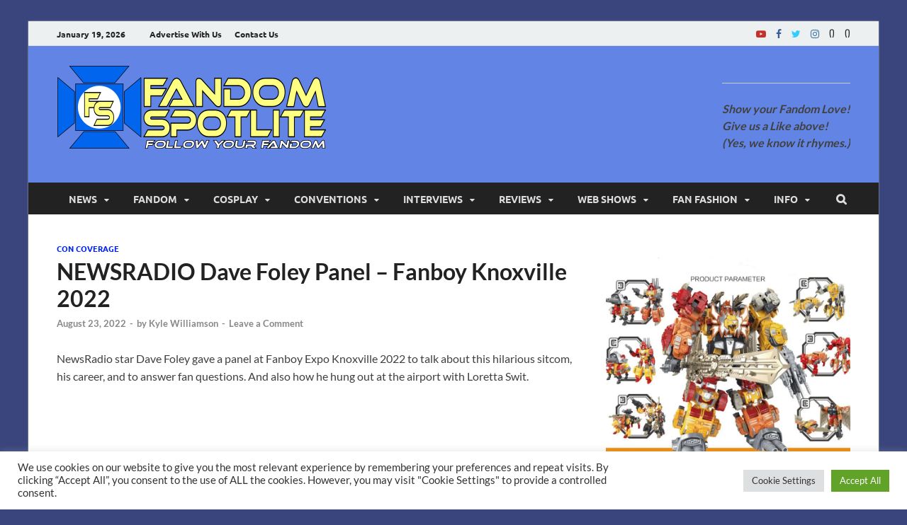

--- FILE ---
content_type: text/html; charset=UTF-8
request_url: http://www.fandomspotlite.com/newsradio-dave-foley-panel-fanboy-knoxville-2022
body_size: 31093
content:
<!DOCTYPE html>
<html dir="ltr" lang="en-US" prefix="og: https://ogp.me/ns#" class="no-js">
<head>
<meta charset="UTF-8">
<meta name="viewport" content="width=device-width, initial-scale=1">
<link rel="profile" href="http://gmpg.org/xfn/11">

<script>(function(html){html.className = html.className.replace(/\bno-js\b/,'js')})(document.documentElement);</script>
<title>NEWSRADIO Dave Foley Panel – Fanboy Knoxville 2022 &gt; Fandom Spotlite</title>
<link href="http://www.fandomspotlite.com/wp-content/plugins/shariff-sharing/dep/shariff.complete.css" rel="stylesheet">

		<!-- All in One SEO 4.9.3 - aioseo.com -->
	<meta name="description" content="NewsRadio star Dave Foley gave a panel at Fanboy Expo Knoxville 2022 to talk about this sitcom, his career, and answer fan questions." />
	<meta name="robots" content="max-image-preview:large" />
	<meta name="author" content="Kyle Williamson"/>
	<link rel="canonical" href="http://www.fandomspotlite.com/newsradio-dave-foley-panel-fanboy-knoxville-2022" />
	<meta name="generator" content="All in One SEO (AIOSEO) 4.9.3" />
		<meta property="og:locale" content="en_US" />
		<meta property="og:site_name" content="Fandom Spotlite" />
		<meta property="og:type" content="article" />
		<meta property="og:title" content="NEWSRADIO Dave Foley Panel – Fanboy Knoxville 2022 &gt; Fandom Spotlite" />
		<meta property="og:description" content="NewsRadio star Dave Foley gave a panel at Fanboy Expo Knoxville 2022 to talk about this sitcom, his career, and answer fan questions." />
		<meta property="og:url" content="http://www.fandomspotlite.com/newsradio-dave-foley-panel-fanboy-knoxville-2022" />
		<meta property="og:image" content="http://www.fandomspotlite.com/wp-content/uploads/2022/08/dfoley.00_22_06_18.Still001.jpg" />
		<meta property="og:image:width" content="1280" />
		<meta property="og:image:height" content="720" />
		<meta property="article:section" content="Con Coverage" />
		<meta property="article:tag" content="convention panel" />
		<meta property="article:tag" content="dave foley" />
		<meta property="article:tag" content="dave foley 2022" />
		<meta property="article:tag" content="dave foley a bug&#039;s life" />
		<meta property="article:tag" content="dave foley dr ken" />
		<meta property="article:tag" content="dave foley kids in the hall" />
		<meta property="article:tag" content="dave foley newsradio" />
		<meta property="article:tag" content="dave foley panel" />
		<meta property="article:tag" content="dave foley postal" />
		<meta property="article:tag" content="david foley" />
		<meta property="article:tag" content="david foley newsradio" />
		<meta property="article:tag" content="fanboy expo knoxville 2022" />
		<meta property="article:tag" content="fanboy expo knoxville panel" />
		<meta property="article:tag" content="fanboy knoxville 2022" />
		<meta property="article:tag" content="fandom spotlite" />
		<meta property="article:tag" content="fandom spotlite panel" />
		<meta property="article:tag" content="newsradio" />
		<meta property="article:published_time" content="2022-08-23T17:07:37+00:00" />
		<meta property="article:modified_time" content="2022-08-23T17:07:37+00:00" />
		<meta property="article:publisher" content="https://www.facebook.com/fandomspotlite/" />
		<meta name="twitter:card" content="summary" />
		<meta name="twitter:site" content="@FandomSpotlite" />
		<meta name="twitter:title" content="NEWSRADIO Dave Foley Panel – Fanboy Knoxville 2022 &gt; Fandom Spotlite" />
		<meta name="twitter:description" content="NewsRadio star Dave Foley gave a panel at Fanboy Expo Knoxville 2022 to talk about this sitcom, his career, and answer fan questions." />
		<meta name="twitter:creator" content="@FandomSpotlite" />
		<meta name="twitter:image" content="https://www.fandomspotlite.com/wp-content/uploads/2022/08/dfoley.00_22_06_18.Still001.jpg" />
		<meta name="twitter:label1" content="Written by" />
		<meta name="twitter:data1" content="Kyle Williamson" />
		<meta name="twitter:label2" content="Est. reading time" />
		<meta name="twitter:data2" content="1 minute" />
		<script type="application/ld+json" class="aioseo-schema">
			{"@context":"https:\/\/schema.org","@graph":[{"@type":"Article","@id":"http:\/\/www.fandomspotlite.com\/newsradio-dave-foley-panel-fanboy-knoxville-2022#article","name":"NEWSRADIO Dave Foley Panel \u2013 Fanboy Knoxville 2022 > Fandom Spotlite","headline":"NEWSRADIO Dave Foley Panel \u2013 Fanboy Knoxville 2022","author":{"@id":"http:\/\/www.fandomspotlite.com\/author\/lordcindre71#author"},"publisher":{"@id":"http:\/\/www.fandomspotlite.com\/#organization"},"image":{"@type":"ImageObject","url":"https:\/\/i0.wp.com\/www.fandomspotlite.com\/wp-content\/uploads\/2022\/08\/dfoley.00_22_06_18.Still001.jpg?fit=1280%2C720&ssl=1","width":1280,"height":720},"datePublished":"2022-08-23T13:07:37-04:00","dateModified":"2022-08-23T13:07:37-04:00","inLanguage":"en-US","mainEntityOfPage":{"@id":"http:\/\/www.fandomspotlite.com\/newsradio-dave-foley-panel-fanboy-knoxville-2022#webpage"},"isPartOf":{"@id":"http:\/\/www.fandomspotlite.com\/newsradio-dave-foley-panel-fanboy-knoxville-2022#webpage"},"articleSection":"Con Coverage, convention panel, dave foley, dave foley 2022, dave foley a bug's life, dave foley dr ken, dave foley kids in the hall, dave foley newsradio, dave foley panel, dave foley postal, david foley, david foley newsradio, fanboy expo knoxville 2022, fanboy expo knoxville panel, fanboy knoxville 2022, Fandom Spotlite, fandom spotlite panel, newsradio"},{"@type":"BreadcrumbList","@id":"http:\/\/www.fandomspotlite.com\/newsradio-dave-foley-panel-fanboy-knoxville-2022#breadcrumblist","itemListElement":[{"@type":"ListItem","@id":"http:\/\/www.fandomspotlite.com#listItem","position":1,"name":"Home","item":"http:\/\/www.fandomspotlite.com","nextItem":{"@type":"ListItem","@id":"http:\/\/www.fandomspotlite.com\/category\/news#listItem","name":"News"}},{"@type":"ListItem","@id":"http:\/\/www.fandomspotlite.com\/category\/news#listItem","position":2,"name":"News","item":"http:\/\/www.fandomspotlite.com\/category\/news","nextItem":{"@type":"ListItem","@id":"http:\/\/www.fandomspotlite.com\/category\/news\/con-reports#listItem","name":"Con Coverage"},"previousItem":{"@type":"ListItem","@id":"http:\/\/www.fandomspotlite.com#listItem","name":"Home"}},{"@type":"ListItem","@id":"http:\/\/www.fandomspotlite.com\/category\/news\/con-reports#listItem","position":3,"name":"Con Coverage","item":"http:\/\/www.fandomspotlite.com\/category\/news\/con-reports","nextItem":{"@type":"ListItem","@id":"http:\/\/www.fandomspotlite.com\/newsradio-dave-foley-panel-fanboy-knoxville-2022#listItem","name":"NEWSRADIO Dave Foley Panel \u2013 Fanboy Knoxville 2022"},"previousItem":{"@type":"ListItem","@id":"http:\/\/www.fandomspotlite.com\/category\/news#listItem","name":"News"}},{"@type":"ListItem","@id":"http:\/\/www.fandomspotlite.com\/newsradio-dave-foley-panel-fanboy-knoxville-2022#listItem","position":4,"name":"NEWSRADIO Dave Foley Panel \u2013 Fanboy Knoxville 2022","previousItem":{"@type":"ListItem","@id":"http:\/\/www.fandomspotlite.com\/category\/news\/con-reports#listItem","name":"Con Coverage"}}]},{"@type":"Organization","@id":"http:\/\/www.fandomspotlite.com\/#organization","name":"Fandom Spotlite","description":"Your source for Fandom News covering Superheroes, Movies, Comic Cons, Anime, TV Shows, and more! Home of The Governor Reacts!","url":"http:\/\/www.fandomspotlite.com\/","logo":{"@type":"ImageObject","url":"https:\/\/fandomspotlite.com\/wp-content\/uploads\/2018\/02\/fslogoicon-Copy.png","@id":"http:\/\/www.fandomspotlite.com\/newsradio-dave-foley-panel-fanboy-knoxville-2022\/#organizationLogo"},"image":{"@id":"http:\/\/www.fandomspotlite.com\/newsradio-dave-foley-panel-fanboy-knoxville-2022\/#organizationLogo"},"sameAs":["https:\/\/www.facebook.com\/fandomspotlite\/","https:\/\/twitter.com\/FandomSpotlite","https:\/\/www.instagram.com\/fandomspotlite\/","https:\/\/www.youtube.com\/c\/FandomSpotlite"]},{"@type":"Person","@id":"http:\/\/www.fandomspotlite.com\/author\/lordcindre71#author","url":"http:\/\/www.fandomspotlite.com\/author\/lordcindre71","name":"Kyle Williamson","image":{"@type":"ImageObject","@id":"http:\/\/www.fandomspotlite.com\/newsradio-dave-foley-panel-fanboy-knoxville-2022#authorImage","url":"https:\/\/i0.wp.com\/www.fandomspotlite.com\/wp-content\/uploads\/2017\/06\/capkylered.jpg?fit=96%2C96&ssl=1","width":96,"height":96,"caption":"Kyle Williamson"}},{"@type":"WebPage","@id":"http:\/\/www.fandomspotlite.com\/newsradio-dave-foley-panel-fanboy-knoxville-2022#webpage","url":"http:\/\/www.fandomspotlite.com\/newsradio-dave-foley-panel-fanboy-knoxville-2022","name":"NEWSRADIO Dave Foley Panel \u2013 Fanboy Knoxville 2022 > Fandom Spotlite","description":"NewsRadio star Dave Foley gave a panel at Fanboy Expo Knoxville 2022 to talk about this sitcom, his career, and answer fan questions.","inLanguage":"en-US","isPartOf":{"@id":"http:\/\/www.fandomspotlite.com\/#website"},"breadcrumb":{"@id":"http:\/\/www.fandomspotlite.com\/newsradio-dave-foley-panel-fanboy-knoxville-2022#breadcrumblist"},"author":{"@id":"http:\/\/www.fandomspotlite.com\/author\/lordcindre71#author"},"creator":{"@id":"http:\/\/www.fandomspotlite.com\/author\/lordcindre71#author"},"image":{"@type":"ImageObject","url":"https:\/\/i0.wp.com\/www.fandomspotlite.com\/wp-content\/uploads\/2022\/08\/dfoley.00_22_06_18.Still001.jpg?fit=1280%2C720&ssl=1","@id":"http:\/\/www.fandomspotlite.com\/newsradio-dave-foley-panel-fanboy-knoxville-2022\/#mainImage","width":1280,"height":720},"primaryImageOfPage":{"@id":"http:\/\/www.fandomspotlite.com\/newsradio-dave-foley-panel-fanboy-knoxville-2022#mainImage"},"datePublished":"2022-08-23T13:07:37-04:00","dateModified":"2022-08-23T13:07:37-04:00"},{"@type":"WebSite","@id":"http:\/\/www.fandomspotlite.com\/#website","url":"http:\/\/www.fandomspotlite.com\/","name":"Fandom Spotlite","description":"Your source for Fandom News covering Superheroes, Movies, Comic Cons, Anime, TV Shows, and more! Home of The Governor Reacts!","inLanguage":"en-US","publisher":{"@id":"http:\/\/www.fandomspotlite.com\/#organization"}}]}
		</script>
		<!-- All in One SEO -->

			<script>
				// Allow detecting when fb api is loaded.
				function Deferred() {
					var self = this;
					this.promise = new Promise( function( resolve, reject ) {
						self.reject  = reject;
						self.resolve = resolve;
					});
				}
				window.fbLoaded = new Deferred();

				window.fbAsyncInit = function() {
					FB.init({
						appId            : '967281737118739',
						autoLogAppEvents : true,
						xfbml            : true,
						version          : 'v3.0'
					});

					window.fbLoaded.resolve();
				};

				(function(d, s, id){
					var js, fjs = d.getElementsByTagName(s)[0];
					if (d.getElementById(id)) {return;}
					js = d.createElement(s); js.id = id;
					js.src = "https://connect.facebook.net/en_US/sdk.js";
					fjs.parentNode.insertBefore(js, fjs);
				}(document, 'script', 'facebook-jssdk'));
			</script>
			<link rel='dns-prefetch' href='//www.fandomspotlite.com' />
<link rel='dns-prefetch' href='//stats.wp.com' />
<link rel='dns-prefetch' href='//www.googletagmanager.com' />
<link rel='dns-prefetch' href='//pagead2.googlesyndication.com' />
<link rel='preconnect' href='//i0.wp.com' />
<link rel='preconnect' href='//c0.wp.com' />
<link href='https://fonts.gstatic.com' crossorigin rel='preconnect' />
<link rel="alternate" type="application/rss+xml" title="Fandom Spotlite &raquo; Feed" href="http://www.fandomspotlite.com/feed" />
<link rel="alternate" type="application/rss+xml" title="Fandom Spotlite &raquo; Comments Feed" href="http://www.fandomspotlite.com/comments/feed" />
<script type="text/javascript" id="wpp-js" src="http://www.fandomspotlite.com/wp-content/plugins/wordpress-popular-posts/assets/js/wpp.min.js?ver=7.3.6" data-sampling="0" data-sampling-rate="100" data-api-url="http://www.fandomspotlite.com/wp-json/wordpress-popular-posts" data-post-id="27275" data-token="b7026aec34" data-lang="0" data-debug="0"></script>
<link rel="alternate" type="application/rss+xml" title="Fandom Spotlite &raquo; NEWSRADIO Dave Foley Panel – Fanboy Knoxville 2022 Comments Feed" href="http://www.fandomspotlite.com/newsradio-dave-foley-panel-fanboy-knoxville-2022/feed" />
<link rel="alternate" title="oEmbed (JSON)" type="application/json+oembed" href="http://www.fandomspotlite.com/wp-json/oembed/1.0/embed?url=http%3A%2F%2Fwww.fandomspotlite.com%2Fnewsradio-dave-foley-panel-fanboy-knoxville-2022" />
<link rel="alternate" title="oEmbed (XML)" type="text/xml+oembed" href="http://www.fandomspotlite.com/wp-json/oembed/1.0/embed?url=http%3A%2F%2Fwww.fandomspotlite.com%2Fnewsradio-dave-foley-panel-fanboy-knoxville-2022&#038;format=xml" />
		<!-- This site uses the Google Analytics by MonsterInsights plugin v9.11.1 - Using Analytics tracking - https://www.monsterinsights.com/ -->
		<!-- Note: MonsterInsights is not currently configured on this site. The site owner needs to authenticate with Google Analytics in the MonsterInsights settings panel. -->
					<!-- No tracking code set -->
				<!-- / Google Analytics by MonsterInsights -->
		<style id='wp-img-auto-sizes-contain-inline-css' type='text/css'>
img:is([sizes=auto i],[sizes^="auto," i]){contain-intrinsic-size:3000px 1500px}
/*# sourceURL=wp-img-auto-sizes-contain-inline-css */
</style>
<link rel='stylesheet' id='colorbox-css' href='http://www.fandomspotlite.com/wp-content/plugins/wp-colorbox/example5/colorbox.css?ver=6.9' type='text/css' media='all' />
<style id='wp-emoji-styles-inline-css' type='text/css'>

	img.wp-smiley, img.emoji {
		display: inline !important;
		border: none !important;
		box-shadow: none !important;
		height: 1em !important;
		width: 1em !important;
		margin: 0 0.07em !important;
		vertical-align: -0.1em !important;
		background: none !important;
		padding: 0 !important;
	}
/*# sourceURL=wp-emoji-styles-inline-css */
</style>
<style id='wp-block-library-inline-css' type='text/css'>
:root{--wp-block-synced-color:#7a00df;--wp-block-synced-color--rgb:122,0,223;--wp-bound-block-color:var(--wp-block-synced-color);--wp-editor-canvas-background:#ddd;--wp-admin-theme-color:#007cba;--wp-admin-theme-color--rgb:0,124,186;--wp-admin-theme-color-darker-10:#006ba1;--wp-admin-theme-color-darker-10--rgb:0,107,160.5;--wp-admin-theme-color-darker-20:#005a87;--wp-admin-theme-color-darker-20--rgb:0,90,135;--wp-admin-border-width-focus:2px}@media (min-resolution:192dpi){:root{--wp-admin-border-width-focus:1.5px}}.wp-element-button{cursor:pointer}:root .has-very-light-gray-background-color{background-color:#eee}:root .has-very-dark-gray-background-color{background-color:#313131}:root .has-very-light-gray-color{color:#eee}:root .has-very-dark-gray-color{color:#313131}:root .has-vivid-green-cyan-to-vivid-cyan-blue-gradient-background{background:linear-gradient(135deg,#00d084,#0693e3)}:root .has-purple-crush-gradient-background{background:linear-gradient(135deg,#34e2e4,#4721fb 50%,#ab1dfe)}:root .has-hazy-dawn-gradient-background{background:linear-gradient(135deg,#faaca8,#dad0ec)}:root .has-subdued-olive-gradient-background{background:linear-gradient(135deg,#fafae1,#67a671)}:root .has-atomic-cream-gradient-background{background:linear-gradient(135deg,#fdd79a,#004a59)}:root .has-nightshade-gradient-background{background:linear-gradient(135deg,#330968,#31cdcf)}:root .has-midnight-gradient-background{background:linear-gradient(135deg,#020381,#2874fc)}:root{--wp--preset--font-size--normal:16px;--wp--preset--font-size--huge:42px}.has-regular-font-size{font-size:1em}.has-larger-font-size{font-size:2.625em}.has-normal-font-size{font-size:var(--wp--preset--font-size--normal)}.has-huge-font-size{font-size:var(--wp--preset--font-size--huge)}.has-text-align-center{text-align:center}.has-text-align-left{text-align:left}.has-text-align-right{text-align:right}.has-fit-text{white-space:nowrap!important}#end-resizable-editor-section{display:none}.aligncenter{clear:both}.items-justified-left{justify-content:flex-start}.items-justified-center{justify-content:center}.items-justified-right{justify-content:flex-end}.items-justified-space-between{justify-content:space-between}.screen-reader-text{border:0;clip-path:inset(50%);height:1px;margin:-1px;overflow:hidden;padding:0;position:absolute;width:1px;word-wrap:normal!important}.screen-reader-text:focus{background-color:#ddd;clip-path:none;color:#444;display:block;font-size:1em;height:auto;left:5px;line-height:normal;padding:15px 23px 14px;text-decoration:none;top:5px;width:auto;z-index:100000}html :where(.has-border-color){border-style:solid}html :where([style*=border-top-color]){border-top-style:solid}html :where([style*=border-right-color]){border-right-style:solid}html :where([style*=border-bottom-color]){border-bottom-style:solid}html :where([style*=border-left-color]){border-left-style:solid}html :where([style*=border-width]){border-style:solid}html :where([style*=border-top-width]){border-top-style:solid}html :where([style*=border-right-width]){border-right-style:solid}html :where([style*=border-bottom-width]){border-bottom-style:solid}html :where([style*=border-left-width]){border-left-style:solid}html :where(img[class*=wp-image-]){height:auto;max-width:100%}:where(figure){margin:0 0 1em}html :where(.is-position-sticky){--wp-admin--admin-bar--position-offset:var(--wp-admin--admin-bar--height,0px)}@media screen and (max-width:600px){html :where(.is-position-sticky){--wp-admin--admin-bar--position-offset:0px}}

/*# sourceURL=wp-block-library-inline-css */
</style><style id='wp-block-video-inline-css' type='text/css'>
.wp-block-video{box-sizing:border-box}.wp-block-video video{height:auto;vertical-align:middle;width:100%}@supports (position:sticky){.wp-block-video [poster]{object-fit:cover}}.wp-block-video.aligncenter{text-align:center}.wp-block-video :where(figcaption){margin-bottom:1em;margin-top:.5em}
/*# sourceURL=https://c0.wp.com/c/6.9/wp-includes/blocks/video/style.min.css */
</style>
<style id='wp-block-video-theme-inline-css' type='text/css'>
.wp-block-video :where(figcaption){color:#555;font-size:13px;text-align:center}.is-dark-theme .wp-block-video :where(figcaption){color:#ffffffa6}.wp-block-video{margin:0 0 1em}
/*# sourceURL=https://c0.wp.com/c/6.9/wp-includes/blocks/video/theme.min.css */
</style>
<style id='wp-block-embed-inline-css' type='text/css'>
.wp-block-embed.alignleft,.wp-block-embed.alignright,.wp-block[data-align=left]>[data-type="core/embed"],.wp-block[data-align=right]>[data-type="core/embed"]{max-width:360px;width:100%}.wp-block-embed.alignleft .wp-block-embed__wrapper,.wp-block-embed.alignright .wp-block-embed__wrapper,.wp-block[data-align=left]>[data-type="core/embed"] .wp-block-embed__wrapper,.wp-block[data-align=right]>[data-type="core/embed"] .wp-block-embed__wrapper{min-width:280px}.wp-block-cover .wp-block-embed{min-height:240px;min-width:320px}.wp-block-embed{overflow-wrap:break-word}.wp-block-embed :where(figcaption){margin-bottom:1em;margin-top:.5em}.wp-block-embed iframe{max-width:100%}.wp-block-embed__wrapper{position:relative}.wp-embed-responsive .wp-has-aspect-ratio .wp-block-embed__wrapper:before{content:"";display:block;padding-top:50%}.wp-embed-responsive .wp-has-aspect-ratio iframe{bottom:0;height:100%;left:0;position:absolute;right:0;top:0;width:100%}.wp-embed-responsive .wp-embed-aspect-21-9 .wp-block-embed__wrapper:before{padding-top:42.85%}.wp-embed-responsive .wp-embed-aspect-18-9 .wp-block-embed__wrapper:before{padding-top:50%}.wp-embed-responsive .wp-embed-aspect-16-9 .wp-block-embed__wrapper:before{padding-top:56.25%}.wp-embed-responsive .wp-embed-aspect-4-3 .wp-block-embed__wrapper:before{padding-top:75%}.wp-embed-responsive .wp-embed-aspect-1-1 .wp-block-embed__wrapper:before{padding-top:100%}.wp-embed-responsive .wp-embed-aspect-9-16 .wp-block-embed__wrapper:before{padding-top:177.77%}.wp-embed-responsive .wp-embed-aspect-1-2 .wp-block-embed__wrapper:before{padding-top:200%}
/*# sourceURL=https://c0.wp.com/c/6.9/wp-includes/blocks/embed/style.min.css */
</style>
<style id='wp-block-embed-theme-inline-css' type='text/css'>
.wp-block-embed :where(figcaption){color:#555;font-size:13px;text-align:center}.is-dark-theme .wp-block-embed :where(figcaption){color:#ffffffa6}.wp-block-embed{margin:0 0 1em}
/*# sourceURL=https://c0.wp.com/c/6.9/wp-includes/blocks/embed/theme.min.css */
</style>
<style id='wp-block-paragraph-inline-css' type='text/css'>
.is-small-text{font-size:.875em}.is-regular-text{font-size:1em}.is-large-text{font-size:2.25em}.is-larger-text{font-size:3em}.has-drop-cap:not(:focus):first-letter{float:left;font-size:8.4em;font-style:normal;font-weight:100;line-height:.68;margin:.05em .1em 0 0;text-transform:uppercase}body.rtl .has-drop-cap:not(:focus):first-letter{float:none;margin-left:.1em}p.has-drop-cap.has-background{overflow:hidden}:root :where(p.has-background){padding:1.25em 2.375em}:where(p.has-text-color:not(.has-link-color)) a{color:inherit}p.has-text-align-left[style*="writing-mode:vertical-lr"],p.has-text-align-right[style*="writing-mode:vertical-rl"]{rotate:180deg}
/*# sourceURL=https://c0.wp.com/c/6.9/wp-includes/blocks/paragraph/style.min.css */
</style>
<style id='global-styles-inline-css' type='text/css'>
:root{--wp--preset--aspect-ratio--square: 1;--wp--preset--aspect-ratio--4-3: 4/3;--wp--preset--aspect-ratio--3-4: 3/4;--wp--preset--aspect-ratio--3-2: 3/2;--wp--preset--aspect-ratio--2-3: 2/3;--wp--preset--aspect-ratio--16-9: 16/9;--wp--preset--aspect-ratio--9-16: 9/16;--wp--preset--color--black: #000000;--wp--preset--color--cyan-bluish-gray: #abb8c3;--wp--preset--color--white: #ffffff;--wp--preset--color--pale-pink: #f78da7;--wp--preset--color--vivid-red: #cf2e2e;--wp--preset--color--luminous-vivid-orange: #ff6900;--wp--preset--color--luminous-vivid-amber: #fcb900;--wp--preset--color--light-green-cyan: #7bdcb5;--wp--preset--color--vivid-green-cyan: #00d084;--wp--preset--color--pale-cyan-blue: #8ed1fc;--wp--preset--color--vivid-cyan-blue: #0693e3;--wp--preset--color--vivid-purple: #9b51e0;--wp--preset--gradient--vivid-cyan-blue-to-vivid-purple: linear-gradient(135deg,rgb(6,147,227) 0%,rgb(155,81,224) 100%);--wp--preset--gradient--light-green-cyan-to-vivid-green-cyan: linear-gradient(135deg,rgb(122,220,180) 0%,rgb(0,208,130) 100%);--wp--preset--gradient--luminous-vivid-amber-to-luminous-vivid-orange: linear-gradient(135deg,rgb(252,185,0) 0%,rgb(255,105,0) 100%);--wp--preset--gradient--luminous-vivid-orange-to-vivid-red: linear-gradient(135deg,rgb(255,105,0) 0%,rgb(207,46,46) 100%);--wp--preset--gradient--very-light-gray-to-cyan-bluish-gray: linear-gradient(135deg,rgb(238,238,238) 0%,rgb(169,184,195) 100%);--wp--preset--gradient--cool-to-warm-spectrum: linear-gradient(135deg,rgb(74,234,220) 0%,rgb(151,120,209) 20%,rgb(207,42,186) 40%,rgb(238,44,130) 60%,rgb(251,105,98) 80%,rgb(254,248,76) 100%);--wp--preset--gradient--blush-light-purple: linear-gradient(135deg,rgb(255,206,236) 0%,rgb(152,150,240) 100%);--wp--preset--gradient--blush-bordeaux: linear-gradient(135deg,rgb(254,205,165) 0%,rgb(254,45,45) 50%,rgb(107,0,62) 100%);--wp--preset--gradient--luminous-dusk: linear-gradient(135deg,rgb(255,203,112) 0%,rgb(199,81,192) 50%,rgb(65,88,208) 100%);--wp--preset--gradient--pale-ocean: linear-gradient(135deg,rgb(255,245,203) 0%,rgb(182,227,212) 50%,rgb(51,167,181) 100%);--wp--preset--gradient--electric-grass: linear-gradient(135deg,rgb(202,248,128) 0%,rgb(113,206,126) 100%);--wp--preset--gradient--midnight: linear-gradient(135deg,rgb(2,3,129) 0%,rgb(40,116,252) 100%);--wp--preset--font-size--small: 13px;--wp--preset--font-size--medium: 20px;--wp--preset--font-size--large: 36px;--wp--preset--font-size--x-large: 42px;--wp--preset--spacing--20: 0.44rem;--wp--preset--spacing--30: 0.67rem;--wp--preset--spacing--40: 1rem;--wp--preset--spacing--50: 1.5rem;--wp--preset--spacing--60: 2.25rem;--wp--preset--spacing--70: 3.38rem;--wp--preset--spacing--80: 5.06rem;--wp--preset--shadow--natural: 6px 6px 9px rgba(0, 0, 0, 0.2);--wp--preset--shadow--deep: 12px 12px 50px rgba(0, 0, 0, 0.4);--wp--preset--shadow--sharp: 6px 6px 0px rgba(0, 0, 0, 0.2);--wp--preset--shadow--outlined: 6px 6px 0px -3px rgb(255, 255, 255), 6px 6px rgb(0, 0, 0);--wp--preset--shadow--crisp: 6px 6px 0px rgb(0, 0, 0);}:where(.is-layout-flex){gap: 0.5em;}:where(.is-layout-grid){gap: 0.5em;}body .is-layout-flex{display: flex;}.is-layout-flex{flex-wrap: wrap;align-items: center;}.is-layout-flex > :is(*, div){margin: 0;}body .is-layout-grid{display: grid;}.is-layout-grid > :is(*, div){margin: 0;}:where(.wp-block-columns.is-layout-flex){gap: 2em;}:where(.wp-block-columns.is-layout-grid){gap: 2em;}:where(.wp-block-post-template.is-layout-flex){gap: 1.25em;}:where(.wp-block-post-template.is-layout-grid){gap: 1.25em;}.has-black-color{color: var(--wp--preset--color--black) !important;}.has-cyan-bluish-gray-color{color: var(--wp--preset--color--cyan-bluish-gray) !important;}.has-white-color{color: var(--wp--preset--color--white) !important;}.has-pale-pink-color{color: var(--wp--preset--color--pale-pink) !important;}.has-vivid-red-color{color: var(--wp--preset--color--vivid-red) !important;}.has-luminous-vivid-orange-color{color: var(--wp--preset--color--luminous-vivid-orange) !important;}.has-luminous-vivid-amber-color{color: var(--wp--preset--color--luminous-vivid-amber) !important;}.has-light-green-cyan-color{color: var(--wp--preset--color--light-green-cyan) !important;}.has-vivid-green-cyan-color{color: var(--wp--preset--color--vivid-green-cyan) !important;}.has-pale-cyan-blue-color{color: var(--wp--preset--color--pale-cyan-blue) !important;}.has-vivid-cyan-blue-color{color: var(--wp--preset--color--vivid-cyan-blue) !important;}.has-vivid-purple-color{color: var(--wp--preset--color--vivid-purple) !important;}.has-black-background-color{background-color: var(--wp--preset--color--black) !important;}.has-cyan-bluish-gray-background-color{background-color: var(--wp--preset--color--cyan-bluish-gray) !important;}.has-white-background-color{background-color: var(--wp--preset--color--white) !important;}.has-pale-pink-background-color{background-color: var(--wp--preset--color--pale-pink) !important;}.has-vivid-red-background-color{background-color: var(--wp--preset--color--vivid-red) !important;}.has-luminous-vivid-orange-background-color{background-color: var(--wp--preset--color--luminous-vivid-orange) !important;}.has-luminous-vivid-amber-background-color{background-color: var(--wp--preset--color--luminous-vivid-amber) !important;}.has-light-green-cyan-background-color{background-color: var(--wp--preset--color--light-green-cyan) !important;}.has-vivid-green-cyan-background-color{background-color: var(--wp--preset--color--vivid-green-cyan) !important;}.has-pale-cyan-blue-background-color{background-color: var(--wp--preset--color--pale-cyan-blue) !important;}.has-vivid-cyan-blue-background-color{background-color: var(--wp--preset--color--vivid-cyan-blue) !important;}.has-vivid-purple-background-color{background-color: var(--wp--preset--color--vivid-purple) !important;}.has-black-border-color{border-color: var(--wp--preset--color--black) !important;}.has-cyan-bluish-gray-border-color{border-color: var(--wp--preset--color--cyan-bluish-gray) !important;}.has-white-border-color{border-color: var(--wp--preset--color--white) !important;}.has-pale-pink-border-color{border-color: var(--wp--preset--color--pale-pink) !important;}.has-vivid-red-border-color{border-color: var(--wp--preset--color--vivid-red) !important;}.has-luminous-vivid-orange-border-color{border-color: var(--wp--preset--color--luminous-vivid-orange) !important;}.has-luminous-vivid-amber-border-color{border-color: var(--wp--preset--color--luminous-vivid-amber) !important;}.has-light-green-cyan-border-color{border-color: var(--wp--preset--color--light-green-cyan) !important;}.has-vivid-green-cyan-border-color{border-color: var(--wp--preset--color--vivid-green-cyan) !important;}.has-pale-cyan-blue-border-color{border-color: var(--wp--preset--color--pale-cyan-blue) !important;}.has-vivid-cyan-blue-border-color{border-color: var(--wp--preset--color--vivid-cyan-blue) !important;}.has-vivid-purple-border-color{border-color: var(--wp--preset--color--vivid-purple) !important;}.has-vivid-cyan-blue-to-vivid-purple-gradient-background{background: var(--wp--preset--gradient--vivid-cyan-blue-to-vivid-purple) !important;}.has-light-green-cyan-to-vivid-green-cyan-gradient-background{background: var(--wp--preset--gradient--light-green-cyan-to-vivid-green-cyan) !important;}.has-luminous-vivid-amber-to-luminous-vivid-orange-gradient-background{background: var(--wp--preset--gradient--luminous-vivid-amber-to-luminous-vivid-orange) !important;}.has-luminous-vivid-orange-to-vivid-red-gradient-background{background: var(--wp--preset--gradient--luminous-vivid-orange-to-vivid-red) !important;}.has-very-light-gray-to-cyan-bluish-gray-gradient-background{background: var(--wp--preset--gradient--very-light-gray-to-cyan-bluish-gray) !important;}.has-cool-to-warm-spectrum-gradient-background{background: var(--wp--preset--gradient--cool-to-warm-spectrum) !important;}.has-blush-light-purple-gradient-background{background: var(--wp--preset--gradient--blush-light-purple) !important;}.has-blush-bordeaux-gradient-background{background: var(--wp--preset--gradient--blush-bordeaux) !important;}.has-luminous-dusk-gradient-background{background: var(--wp--preset--gradient--luminous-dusk) !important;}.has-pale-ocean-gradient-background{background: var(--wp--preset--gradient--pale-ocean) !important;}.has-electric-grass-gradient-background{background: var(--wp--preset--gradient--electric-grass) !important;}.has-midnight-gradient-background{background: var(--wp--preset--gradient--midnight) !important;}.has-small-font-size{font-size: var(--wp--preset--font-size--small) !important;}.has-medium-font-size{font-size: var(--wp--preset--font-size--medium) !important;}.has-large-font-size{font-size: var(--wp--preset--font-size--large) !important;}.has-x-large-font-size{font-size: var(--wp--preset--font-size--x-large) !important;}
/*# sourceURL=global-styles-inline-css */
</style>

<style id='classic-theme-styles-inline-css' type='text/css'>
/*! This file is auto-generated */
.wp-block-button__link{color:#fff;background-color:#32373c;border-radius:9999px;box-shadow:none;text-decoration:none;padding:calc(.667em + 2px) calc(1.333em + 2px);font-size:1.125em}.wp-block-file__button{background:#32373c;color:#fff;text-decoration:none}
/*# sourceURL=/wp-includes/css/classic-themes.min.css */
</style>
<link rel='stylesheet' id='authors-list-css-css' href='http://www.fandomspotlite.com/wp-content/plugins/authors-list/backend/assets/css/front.css?ver=2.0.6.2' type='text/css' media='all' />
<link rel='stylesheet' id='jquery-ui-css-css' href='http://www.fandomspotlite.com/wp-content/plugins/authors-list/backend/assets/css/jquery-ui.css?ver=2.0.6.2' type='text/css' media='all' />
<link rel='stylesheet' id='contact-form-7-css' href='http://www.fandomspotlite.com/wp-content/plugins/contact-form-7/includes/css/styles.css?ver=6.1.4' type='text/css' media='all' />
<link rel='stylesheet' id='cookie-law-info-css' href='http://www.fandomspotlite.com/wp-content/plugins/cookie-law-info/legacy/public/css/cookie-law-info-public.css?ver=3.3.9.1' type='text/css' media='all' />
<link rel='stylesheet' id='cookie-law-info-gdpr-css' href='http://www.fandomspotlite.com/wp-content/plugins/cookie-law-info/legacy/public/css/cookie-law-info-gdpr.css?ver=3.3.9.1' type='text/css' media='all' />
<link rel='stylesheet' id='wpfp-public-style-css' href='http://www.fandomspotlite.com/wp-content/plugins/featured-post-creative/assets/css/wpfp-public.css?ver=1.5.7' type='text/css' media='all' />
<link rel='stylesheet' id='collapscore-css-css' href='http://www.fandomspotlite.com/wp-content/plugins/jquery-collapse-o-matic/css/core_style.css?ver=1.0' type='text/css' media='all' />
<link rel='stylesheet' id='collapseomatic-css-css' href='http://www.fandomspotlite.com/wp-content/plugins/jquery-collapse-o-matic/css/light_style.css?ver=1.6' type='text/css' media='all' />
<link rel='stylesheet' id='wp-polls-css' href='http://www.fandomspotlite.com/wp-content/plugins/wp-polls/polls-css.css?ver=2.77.3' type='text/css' media='all' />
<style id='wp-polls-inline-css' type='text/css'>
.wp-polls .pollbar {
	margin: 1px;
	font-size: 6px;
	line-height: 8px;
	height: 8px;
	background-image: url('http://www.fandomspotlite.com/wp-content/plugins/wp-polls/images/default/pollbg.gif');
	border: 1px solid #c8c8c8;
}

/*# sourceURL=wp-polls-inline-css */
</style>
<link rel='stylesheet' id='animate-css' href='http://www.fandomspotlite.com/wp-content/plugins/wp-quiz-pro/assets/frontend/css/animate.css?ver=3.6.0' type='text/css' media='all' />
<link rel='stylesheet' id='wp-quiz-css' href='http://www.fandomspotlite.com/wp-content/plugins/wp-quiz-pro/assets/frontend/css/wp-quiz.css?ver=2.1.11' type='text/css' media='all' />
<link rel='stylesheet' id='wpos-slick-style-css' href='http://www.fandomspotlite.com/wp-content/plugins/wp-trending-post-slider-and-widget/assets/css/slick.css?ver=1.8.6' type='text/css' media='all' />
<link rel='stylesheet' id='wtpsw-public-style-css' href='http://www.fandomspotlite.com/wp-content/plugins/wp-trending-post-slider-and-widget/assets/css/wtpsw-public.css?ver=1.8.6' type='text/css' media='all' />
<link rel='stylesheet' id='ppress-frontend-css' href='http://www.fandomspotlite.com/wp-content/plugins/wp-user-avatar/assets/css/frontend.min.css?ver=4.16.8' type='text/css' media='all' />
<link rel='stylesheet' id='ppress-flatpickr-css' href='http://www.fandomspotlite.com/wp-content/plugins/wp-user-avatar/assets/flatpickr/flatpickr.min.css?ver=4.16.8' type='text/css' media='all' />
<link rel='stylesheet' id='ppress-select2-css' href='http://www.fandomspotlite.com/wp-content/plugins/wp-user-avatar/assets/select2/select2.min.css?ver=6.9' type='text/css' media='all' />
<link rel='stylesheet' id='bsearch-style-css' href='http://www.fandomspotlite.com/wp-content/plugins/better-search/includes/css/bsearch-styles.min.css?ver=4.1.2' type='text/css' media='all' />
<style id='bsearch-custom-style-inline-css' type='text/css'>
#bsearchform { margin: 20px; padding: 20px; }
#heatmap { margin: 20px; padding: 20px; border: 1px dashed #ccc }
.bsearch_results_page { max-width:90%; margin: 20px; padding: 20px; }
.bsearch_footer { text-align: center; }
.bsearch_highlight { background:#ffc; }
	
/*# sourceURL=bsearch-custom-style-inline-css */
</style>
<link rel='stylesheet' id='megamenu-css' href='http://www.fandomspotlite.com/wp-content/uploads/maxmegamenu/style.css?ver=8c446c' type='text/css' media='all' />
<link rel='stylesheet' id='dashicons-css' href='https://c0.wp.com/c/6.9/wp-includes/css/dashicons.min.css' type='text/css' media='all' />
<link rel='stylesheet' id='wordpress-popular-posts-css-css' href='http://www.fandomspotlite.com/wp-content/plugins/wordpress-popular-posts/assets/css/wpp.css?ver=7.3.6' type='text/css' media='all' />
<link rel='stylesheet' id='hitmag-pro-font-awesome-css' href='http://www.fandomspotlite.com/wp-content/themes/hitmag-pro/css/font-awesome.min.css?ver=4.7.0' type='text/css' media='all' />
<link rel='stylesheet' id='hitmag-pro-style-css' href='http://www.fandomspotlite.com/wp-content/themes/hitmag-pro/style.css?ver=6.9' type='text/css' media='all' />
<link rel='stylesheet' id='jquery-flexslider-css' href='http://www.fandomspotlite.com/wp-content/themes/hitmag-pro/css/flexslider.css?ver=6.9' type='text/css' media='screen' />
<link rel='stylesheet' id='jquery-magnific-popup-css' href='http://www.fandomspotlite.com/wp-content/themes/hitmag-pro/css/magnific-popup.css?ver=6.9' type='text/css' media='all' />
<link rel='stylesheet' id='tablepress-default-css' href='http://www.fandomspotlite.com/wp-content/plugins/tablepress/css/build/default.css?ver=3.2.6' type='text/css' media='all' />
<link rel='stylesheet' id='wp_review-style-css' href='http://www.fandomspotlite.com/wp-content/plugins/wp-review/public/css/wp-review.css?ver=5.3.5' type='text/css' media='all' />
<link rel='stylesheet' id='__EPYT__style-css' href='http://www.fandomspotlite.com/wp-content/plugins/youtube-embed-plus/styles/ytprefs.min.css?ver=14.2.4' type='text/css' media='all' />
<style id='__EPYT__style-inline-css' type='text/css'>

                .epyt-gallery-thumb {
                        width: 33.333%;
                }
                
/*# sourceURL=__EPYT__style-inline-css */
</style>
<link rel='stylesheet' id='wppb_stylesheet-css' href='http://www.fandomspotlite.com/wp-content/plugins/profile-builder/assets/css/style-front-end.css?ver=3.15.2' type='text/css' media='all' />
<style id='quads-styles-inline-css' type='text/css'>

    .quads-location ins.adsbygoogle {
        background: transparent !important;
    }.quads-location .quads_rotator_img{ opacity:1 !important;}
    .quads.quads_ad_container { display: grid; grid-template-columns: auto; grid-gap: 10px; padding: 10px; }
    .grid_image{animation: fadeIn 0.5s;-webkit-animation: fadeIn 0.5s;-moz-animation: fadeIn 0.5s;
        -o-animation: fadeIn 0.5s;-ms-animation: fadeIn 0.5s;}
    .quads-ad-label { font-size: 12px; text-align: center; color: #333;}
    .quads_click_impression { display: none;} .quads-location, .quads-ads-space{max-width:100%;} @media only screen and (max-width: 480px) { .quads-ads-space, .penci-builder-element .quads-ads-space{max-width:340px;}}
/*# sourceURL=quads-styles-inline-css */
</style>
<script type="text/javascript" src="https://c0.wp.com/c/6.9/wp-includes/js/jquery/jquery.min.js" id="jquery-core-js"></script>
<script type="text/javascript" src="https://c0.wp.com/c/6.9/wp-includes/js/jquery/jquery-migrate.min.js" id="jquery-migrate-js"></script>
<script type="text/javascript" src="http://www.fandomspotlite.com/wp-content/plugins/wp-colorbox/jquery.colorbox-min.js?ver=1.1.6" id="colorbox-js"></script>
<script type="text/javascript" src="http://www.fandomspotlite.com/wp-content/plugins/wp-colorbox/wp-colorbox.js?ver=1.1.6" id="wp-colorbox-js"></script>
<script type="text/javascript" id="cookie-law-info-js-extra">
/* <![CDATA[ */
var Cli_Data = {"nn_cookie_ids":[],"cookielist":[],"non_necessary_cookies":[],"ccpaEnabled":"","ccpaRegionBased":"","ccpaBarEnabled":"1","strictlyEnabled":["necessary","obligatoire"],"ccpaType":"gdpr","js_blocking":"1","custom_integration":"","triggerDomRefresh":"","secure_cookies":""};
var cli_cookiebar_settings = {"animate_speed_hide":"500","animate_speed_show":"500","background":"#FFF","border":"#b1a6a6c2","border_on":"","button_1_button_colour":"#61a229","button_1_button_hover":"#4e8221","button_1_link_colour":"#fff","button_1_as_button":"1","button_1_new_win":"","button_2_button_colour":"#333","button_2_button_hover":"#292929","button_2_link_colour":"#444","button_2_as_button":"","button_2_hidebar":"","button_3_button_colour":"#dedfe0","button_3_button_hover":"#b2b2b3","button_3_link_colour":"#333333","button_3_as_button":"1","button_3_new_win":"","button_4_button_colour":"#dedfe0","button_4_button_hover":"#b2b2b3","button_4_link_colour":"#333333","button_4_as_button":"1","button_7_button_colour":"#61a229","button_7_button_hover":"#4e8221","button_7_link_colour":"#fff","button_7_as_button":"1","button_7_new_win":"","font_family":"inherit","header_fix":"","notify_animate_hide":"1","notify_animate_show":"","notify_div_id":"#cookie-law-info-bar","notify_position_horizontal":"right","notify_position_vertical":"bottom","scroll_close":"","scroll_close_reload":"","accept_close_reload":"","reject_close_reload":"","showagain_tab":"","showagain_background":"#fff","showagain_border":"#000","showagain_div_id":"#cookie-law-info-again","showagain_x_position":"100px","text":"#333333","show_once_yn":"","show_once":"10000","logging_on":"","as_popup":"","popup_overlay":"1","bar_heading_text":"","cookie_bar_as":"banner","popup_showagain_position":"bottom-right","widget_position":"left"};
var log_object = {"ajax_url":"https://www.fandomspotlite.com/wp-admin/admin-ajax.php"};
//# sourceURL=cookie-law-info-js-extra
/* ]]> */
</script>
<script type="text/javascript" src="http://www.fandomspotlite.com/wp-content/plugins/cookie-law-info/legacy/public/js/cookie-law-info-public.js?ver=3.3.9.1" id="cookie-law-info-js"></script>
<script type="text/javascript" src="http://www.fandomspotlite.com/wp-content/plugins/wp-user-avatar/assets/flatpickr/flatpickr.min.js?ver=4.16.8" id="ppress-flatpickr-js"></script>
<script type="text/javascript" src="http://www.fandomspotlite.com/wp-content/plugins/wp-user-avatar/assets/select2/select2.min.js?ver=4.16.8" id="ppress-select2-js"></script>
<script type="text/javascript" id="__ytprefs__-js-extra">
/* <![CDATA[ */
var _EPYT_ = {"ajaxurl":"https://www.fandomspotlite.com/wp-admin/admin-ajax.php","security":"3c60ce4119","gallery_scrolloffset":"20","eppathtoscripts":"http://www.fandomspotlite.com/wp-content/plugins/youtube-embed-plus/scripts/","eppath":"http://www.fandomspotlite.com/wp-content/plugins/youtube-embed-plus/","epresponsiveselector":"[\"iframe.__youtube_prefs__\",\"iframe[src*='youtube.com']\",\"iframe[src*='youtube-nocookie.com']\",\"iframe[data-ep-src*='youtube.com']\",\"iframe[data-ep-src*='youtube-nocookie.com']\",\"iframe[data-ep-gallerysrc*='youtube.com']\"]","epdovol":"1","version":"14.2.4","evselector":"iframe.__youtube_prefs__[src], iframe[src*=\"youtube.com/embed/\"], iframe[src*=\"youtube-nocookie.com/embed/\"]","ajax_compat":"","maxres_facade":"eager","ytapi_load":"light","pause_others":"","stopMobileBuffer":"1","facade_mode":"","not_live_on_channel":""};
//# sourceURL=__ytprefs__-js-extra
/* ]]> */
</script>
<script type="text/javascript" src="http://www.fandomspotlite.com/wp-content/plugins/youtube-embed-plus/scripts/ytprefs.min.js?ver=14.2.4" id="__ytprefs__-js"></script>
<link rel="https://api.w.org/" href="http://www.fandomspotlite.com/wp-json/" /><link rel="alternate" title="JSON" type="application/json" href="http://www.fandomspotlite.com/wp-json/wp/v2/posts/27275" /><link rel="EditURI" type="application/rsd+xml" title="RSD" href="https://www.fandomspotlite.com/xmlrpc.php?rsd" />
<meta name="generator" content="WordPress 6.9" />
<link rel='shortlink' href='http://www.fandomspotlite.com/?p=27275' />
<meta name="generator" content="Site Kit by Google 1.170.0" />	<style>img#wpstats{display:none}</style>
		<script src="//pagead2.googlesyndication.com/pagead/js/adsbygoogle.js"></script><script>document.cookie = 'quads_browser_width='+screen.width;</script>            <style id="wpp-loading-animation-styles">@-webkit-keyframes bgslide{from{background-position-x:0}to{background-position-x:-200%}}@keyframes bgslide{from{background-position-x:0}to{background-position-x:-200%}}.wpp-widget-block-placeholder,.wpp-shortcode-placeholder{margin:0 auto;width:60px;height:3px;background:#dd3737;background:linear-gradient(90deg,#dd3737 0%,#571313 10%,#dd3737 100%);background-size:200% auto;border-radius:3px;-webkit-animation:bgslide 1s infinite linear;animation:bgslide 1s infinite linear}</style>
            		<style type="text/css">
			

            .post-navigation .post-title:hover {
                color: #0022ee;
            }

            .responsive-mainnav li a:hover,
            .responsive-topnav li a:hover {
                background: #0022ee;
            }

            .nav-links .current {
                background: #0022ee;
            }


            .is-style-hitmag-widget-title,
            .elementor-widget-container h5,
            .widgettitle,
            .widget-title {
                border-bottom: 2px solid #0022ee;
            }

            .footer-widget-title {
                border-bottom: 2px solid #0022ee;
            }

            .widget-area a:hover {
                color: #0022ee;
            }

            .site-info a:hover {
                color: #0022ee;
            }

            .hmb-entry-title a:hover {
                color: #0022ee;
            }

            .hmb-entry-meta a:hover,
            .hms-meta a:hover {
                color: #0022ee;
            }

            .hms-title a:hover {
                color: #0022ee;
            }

            .hmw-grid-post .post-title a:hover {
                color: #0022ee;
            }

            .hm-tabs-wdt .ui-state-active {
                border-bottom: 2px solid #0022ee;
            }

            #hitmag-tags a,
            .widget_tag_cloud .tagcloud a {
                background: #0022ee;
            }

            .site-title a {
                color: #0022ee;
            }

            .hitmag-post .entry-title a:hover {
                color: #0022ee;
            }

            .hitmag-post .entry-meta a:hover {
                color: #0022ee;
            }

            .cat-links a {
                color: #0022ee;
            }

            .hitmag-single .entry-meta a:hover {
                color: #0022ee;
            }

            .hitmag-single .author a:hover {
                color: #0022ee;
            }

            .hm-author-content .author-posts-link {
                color: #0022ee;
            }

            .hm-tags-links a:hover {
                background: #0022ee;
            }

            .hm-tagged {
                background: #0022ee;
            }

            .hm-edit-link a.post-edit-link {
                background: #0022ee;
            }

            .arc-page-title {
                border-bottom: 2px solid #0022ee;
            }

            .srch-page-title {
                border-bottom: 2px solid #0022ee;
            }

            .hm-post-style-2.th-hero-container .cat-links,
            .hmig-post .cat-links,
            .hm-slider-details .cat-links {
                background: #0022ee;
            }

            .hm-rel-post .post-title a:hover {
                color: #0022ee;
            }

            .comment-author a {
                color: #0022ee;
            }

            .comment-metadata a:hover,
            .comment-metadata a:focus,
            .pingback .comment-edit-link:hover,
            .pingback .comment-edit-link:focus {
                color: #0022ee;
            }

            .comment-reply-link:hover,
            .comment-reply-link:focus {
                background: #0022ee;
            }

            .required {
                color: #0022ee;
            }

            blockquote {
                border-left: 3px solid #0022ee;
            }

            .hmajax-btn:hover {
                background: #0022ee;
                border: 1px solid #0022ee;
            }

            .hmw-spinner > div {
                 background: #0022ee;
            }

            .comment-reply-title small a:before {
                color: #0022ee;
            }
            
            .woocommerce ul.products li.product h3:hover,
            .woocommerce-widget-area ul li a:hover,
            .woocommerce-loop-product__title:hover {
                color: #0022ee;
            }

            .woocommerce-product-search input[type="submit"],
            .woocommerce #respond input#submit, 
            .woocommerce a.button, 
            .woocommerce button.button, 
            .woocommerce input.button,
            .woocommerce nav.woocommerce-pagination ul li a:focus,
            .woocommerce nav.woocommerce-pagination ul li a:hover,
            .woocommerce nav.woocommerce-pagination ul li span.current,
            .woocommerce span.onsale,
            .woocommerce-widget-area .widget-title,
            .woocommerce #respond input#submit.alt,
            .woocommerce a.button.alt,
            .woocommerce button.button.alt,
            .woocommerce input.button.alt {
                background: #0022ee;
            }
            
            .wp-block-quote,
            .wp-block-quote:not(.is-large):not(.is-style-large) {
                border-left: 3px solid #0022ee;
            }		</style>
	
<!-- Google AdSense meta tags added by Site Kit -->
<meta name="google-adsense-platform-account" content="ca-host-pub-2644536267352236">
<meta name="google-adsense-platform-domain" content="sitekit.withgoogle.com">
<!-- End Google AdSense meta tags added by Site Kit -->
      <meta name="onesignal" content="wordpress-plugin"/>
            <script>

      window.OneSignalDeferred = window.OneSignalDeferred || [];

      OneSignalDeferred.push(function(OneSignal) {
        var oneSignal_options = {};
        window._oneSignalInitOptions = oneSignal_options;

        oneSignal_options['serviceWorkerParam'] = { scope: '/wp-content/plugins/onesignal-free-web-push-notifications/sdk_files/push/onesignal/' };
oneSignal_options['serviceWorkerPath'] = 'OneSignalSDKWorker.js';

        OneSignal.Notifications.setDefaultUrl("http://www.fandomspotlite.com");

        oneSignal_options['wordpress'] = true;
oneSignal_options['appId'] = '33a6df9f-982d-4ee5-bb03-1d59ed070c60';
oneSignal_options['allowLocalhostAsSecureOrigin'] = true;
oneSignal_options['welcomeNotification'] = { };
oneSignal_options['welcomeNotification']['title'] = "";
oneSignal_options['welcomeNotification']['message'] = "";
oneSignal_options['path'] = "https://www.fandomspotlite.com/wp-content/plugins/onesignal-free-web-push-notifications/sdk_files/";
oneSignal_options['safari_web_id'] = "web.onesignal.auto.26872e49-0741-4e76-94b8-10ddfedc5443";
oneSignal_options['promptOptions'] = { };
oneSignal_options['notifyButton'] = { };
oneSignal_options['notifyButton']['enable'] = true;
oneSignal_options['notifyButton']['position'] = 'bottom-left';
oneSignal_options['notifyButton']['theme'] = 'default';
oneSignal_options['notifyButton']['size'] = 'medium';
oneSignal_options['notifyButton']['showCredit'] = true;
oneSignal_options['notifyButton']['text'] = {};
              OneSignal.init(window._oneSignalInitOptions);
              OneSignal.Slidedown.promptPush()      });

      function documentInitOneSignal() {
        var oneSignal_elements = document.getElementsByClassName("OneSignal-prompt");

        var oneSignalLinkClickHandler = function(event) { OneSignal.Notifications.requestPermission(); event.preventDefault(); };        for(var i = 0; i < oneSignal_elements.length; i++)
          oneSignal_elements[i].addEventListener('click', oneSignalLinkClickHandler, false);
      }

      if (document.readyState === 'complete') {
           documentInitOneSignal();
      }
      else {
           window.addEventListener("load", function(event){
               documentInitOneSignal();
          });
      }
    </script>
	<style type="text/css">
			.site-title,
		.site-description {
			position: absolute;
			clip: rect(1px, 1px, 1px, 1px);
		}
		
		</style>
	<style type="text/css" id="custom-background-css">
body.custom-background { background-color: #39457c; }
</style>
	
<!-- Google AdSense snippet added by Site Kit -->
<script type="text/javascript" async="async" src="https://pagead2.googlesyndication.com/pagead/js/adsbygoogle.js?client=ca-pub-4139701558828946&amp;host=ca-host-pub-2644536267352236" crossorigin="anonymous"></script>

<!-- End Google AdSense snippet added by Site Kit -->
<meta name="description" content="Your source for Fandom News, Cosplay, Reviews, Tips, Celebrity Interviews and Entertainment. Plus check out our talk show! The site for fans, by fans!">
<meta name="keywords" content="Cosplay, Cosplayers, Costumes, Costuming, Superheroes, Marvel Cosplay, DC Cosplay, Video Game Cosplay, Costumers, Conventions, Comic Conventions, Comic-Con, Science Fiction, Fantasy, Star Trek, Cosplay tips, Cosplay articles, Celebrity Interviews, Cosplay Talk Show, Actor Interviews, Convention Reports, Convention Schedule">
<meta name="google-site-verification" content="xSZVFgZCwTfK3uVbY30cFiUomOG9QrIuofB9fFmXPy8" />
<meta name="fo-verify" content="b22e395d-0960-40e3-be72-b6d1681c5b14">
<meta name="facebook-domain-verification" content="wff7sm8k3ny11h0cjyng7qzb96rjaq" />
<script async src="//pagead2.googlesyndication.com/pagead/js/adsbygoogle.js"></script>
<script async src="//pagead2.googlesyndication.com/pagead/js/adsbygoogle.js"></script>
<script async src="https://epnt.ebay.com/static/epn-smart-tools.js"></script>
<script>
     (adsbygoogle = window.adsbygoogle || []).push({
          google_ad_client: "ca-pub-4139701558828946",
          enable_page_level_ads: true
     });
</script>
<div id="fb-root"></div>
<script>(function(d, s, id) {
  var js, fjs = d.getElementsByTagName(s)[0];
  if (d.getElementById(id)) return;
  js = d.createElement(s); js.id = id;
  js.src = 'https://connect.facebook.net/en_US/sdk.js#xfbml=1&version=v3.0&appId=2043793462507505&autoLogAppEvents=1';
  fjs.parentNode.insertBefore(js, fjs);
}(document, 'script', 'facebook-jssdk'));</script>

<!-- Google tag (gtag.js) -->
<script async src="https://www.googletagmanager.com/gtag/js?id=UA-101482835-1"></script>
<script>
  window.dataLayer = window.dataLayer || [];
  function gtag(){dataLayer.push(arguments);}
  gtag('js', new Date());

  gtag('config', 'UA-101482835-1');
</script><link rel="icon" href="https://i0.wp.com/www.fandomspotlite.com/wp-content/uploads/2018/02/cropped-fslogoicon-Copy.png?fit=32%2C32&#038;ssl=1" sizes="32x32" />
<link rel="icon" href="https://i0.wp.com/www.fandomspotlite.com/wp-content/uploads/2018/02/cropped-fslogoicon-Copy.png?fit=192%2C192&#038;ssl=1" sizes="192x192" />
<link rel="apple-touch-icon" href="https://i0.wp.com/www.fandomspotlite.com/wp-content/uploads/2018/02/cropped-fslogoicon-Copy.png?fit=180%2C180&#038;ssl=1" />
<meta name="msapplication-TileImage" content="https://i0.wp.com/www.fandomspotlite.com/wp-content/uploads/2018/02/cropped-fslogoicon-Copy.png?fit=270%2C270&#038;ssl=1" />
<style id="kirki-inline-styles">.site-title{font-family:Open Sans;font-size:36px;font-weight:700;line-height:1.3;}body{font-family:Lato;font-size:16px;font-weight:400;line-height:1.5;color:#404040;}#hm-tabs .hm-tab-anchor,.arc-page-title,.cat-links,.elementor-widget-container h5,.footer-widget-title,.hm-top-bar,.is-style-hitmag-widget-title,.main-navigation,.post-navigation .meta-nav,.srch-page-title,.widget-title,.widgettitle,.woocommerce div.product .woocommerce-tabs .panel h2, .related > h2, .woocommerce-checkout h3, .cart_totals h2{font-family:Ubuntu;font-weight:700;}#hm-search-form .search-form .search-submit,.th-readmore,.wp-block-search .wp-block-search__button,a.hm-viewall,button, input[type="button"], input[type="reset"], input[type="submit"]{font-family:Ubuntu;font-weight:700;}.main-navigation ul{font-size:14px;}h1,h2,h3,h4,h5,h6{font-family:Lato;font-weight:700;}h1{font-size:36px;}h2{font-size:32px;}h3{font-size:28px;}h4{font-size:24px;}h5{font-size:20px;}h6{font-size:16px;}.hitmag-wrapper{background-color:#ffffff;}.site-title a:hover{color:#222222;}.site-header{background-color:#6285e5;}.hitmag-page .entry-title,.hitmag-post .entry-title a,.hitmag-single .entry-title,.hmb-entry-title a,.hms-title a,.hmw-grid-post .post-title a,.widget_post_views_counter_list_widget a.post-title,.woocommerce-loop-product__title{color:#222222;}.hitmag-post .entry-meta,.hitmag-post .entry-meta a,.hitmag-single .entry-meta,.hitmag-single .entry-meta a,.hmb-entry-meta, .hms-meta, .hmb-entry-meta a, .hms-meta a{color:#888888;}a{color:#3498DB;}a:hover{color:#e74c3c;}#hm-search-form .search-form .search-submit,.search-form .search-submit,.th-readmore,.wp-block-search .wp-block-search__button,a.hm-viewall,button,input[type="button"],input[type="reset"],input[type="submit"]{background-color:#0022ee;}#hm-search-form .search-form .search-submit,.footer-widget-area a.hm-viewall,.footer-widget-area a.hm-viewall:visited,.search-form .search-submit,.th-readmore,.th-readmore:active,.th-readmore:focus,.th-readmore:visited,.wp-block-search .wp-block-search__button,a.hm-viewall,a.hm-viewall:visited,button,input[type="button"],input[type="reset"],input[type="submit"]{color:#ffffff;}#hm-search-form .search-form .search-submit:hover,.footer-widget-area a.hm-viewall:hover,.search-form .search-submit:hover,.th-readmore:hover,.wp-block-search .wp-block-search__button:hover,a.hm-viewall:hover,button:hover,input[type="button"]:hover,input[type="reset"]:hover,input[type="submit"]:hover{background-color:#222222;color:#ffffff;}.hm-nav-container,.main-navigation,.main-navigation ul ul.toggled-on{background-color:#222222;}.dropdown-toggle,.hm-search-button-icon,.main-navigation a,.main-navigation ul ul.toggled-on a,.menu-toggle{color:#dddddd;}.main-navigation .current-menu-ancestor > a,.main-navigation .current-menu-item > a,.main-navigation .current_page_ancestor > a,.main-navigation .current_page_item > a,.main-navigation a:hover,.main-navigation ul ul.toggled-on a:hover,.menu-toggle,.menu-toggle:focus,.menu-toggle:hover{background-color:#E74C3C;}.dropdown-toggle:hover,.main-navigation .current-menu-ancestor > a,.main-navigation .current-menu-item > a,.main-navigation .current_page_ancestor > a,.main-navigation .current_page_item > a,.main-navigation a:hover,.main-navigation ul ul.toggled-on a:hover,.menu-toggle,.menu-toggle:hover{color:#ffffff;}.main-navigation ul ul{background-color:#333333;}.main-navigation ul ul a{color:#dddddd;}.main-navigation ul ul .current-menu-ancestor > a,.main-navigation ul ul .current-menu-item > a,.main-navigation ul ul .current_page_ancestor > a,.main-navigation ul ul .current_page_item > a,.main-navigation ul ul a:hover{background-color:#E74C3C;color:#ffffff;}.hm-top-bar,.hm-topnavbutton{background-color:#ECF0F1;}#top-nav-button,.hm-top-bar,.top-navigation a{color:#222222;}#top-nav-button:hover,.top-navigation .current-menu-ancestor > a,.top-navigation .current-menu-item > a,.top-navigation .current_page_ancestor > a,.top-navigation .current_page_item > a,.top-navigation a:hover{color:#e74c3c;}.responsive-topnav,.top-navigation ul ul{background-color:#ECF0F1;}.responsive-topnav li a,.top-navigation ul ul a{color:#222222;}.responsive-topnav ul#top-menu li a:hover,.top-navigation ul ul .current-menu-ancestor > a,.top-navigation ul ul .current-menu-item > a,.top-navigation ul ul .current_page_ancestor > a,.top-navigation ul ul .current_page_item > a,.top-navigation ul ul a:hover{background-color:#E74C3C;}.responsive-topnav li a:hover,.top-navigation ul ul .current-menu-ancestor > a,.top-navigation ul ul .current-menu-item > a,.top-navigation ul ul .current_page_ancestor > a,.top-navigation ul ul .current_page_item > a,.top-navigation ul ul a:hover{color:#ffffff;}.site-footer{background-color:#222222;}.footer-widget-title{color:#eeeeee;}.footer-widget-area,.footer-widget-area .hmb-entry-meta,.footer-widget-area .hmb-entry-meta a,.footer-widget-area .hmb-entry-summary,.footer-widget-area .hms-meta,.footer-widget-area .hms-meta a{color:#cccccc;}.footer-widget-area .hmb-entry-title a,.footer-widget-area .hms-title a,.footer-widget-area .hmw-grid-post .post-title a,.footer-widget-area .widget a,.footer-widget-area a{color:#dddddd;}.footer-navigation ul li a:hover,.footer-widget-area .hmb-entry-meta a:hover,.footer-widget-area .hmb-entry-title a:hover,.footer-widget-area .hms-meta a:hover,.footer-widget-area .hms-title a:hover,.footer-widget-area .hmw-grid-post .post-title a:hover,.footer-widget-area .widget a:hover,.footer-widget-area a:hover,.site-info a:hover{color:#e74c3c;}.site-info{background-color:#111111;}.site-info,.site-info a{color:#ffffff;}/* cyrillic-ext */
@font-face {
  font-family: 'Open Sans';
  font-style: normal;
  font-weight: 700;
  font-stretch: 100%;
  font-display: swap;
  src: url(http://www.fandomspotlite.com/wp-content/fonts/open-sans/memSYaGs126MiZpBA-UvWbX2vVnXBbObj2OVZyOOSr4dVJWUgsg-1x4taVIGxA.woff2) format('woff2');
  unicode-range: U+0460-052F, U+1C80-1C8A, U+20B4, U+2DE0-2DFF, U+A640-A69F, U+FE2E-FE2F;
}
/* cyrillic */
@font-face {
  font-family: 'Open Sans';
  font-style: normal;
  font-weight: 700;
  font-stretch: 100%;
  font-display: swap;
  src: url(http://www.fandomspotlite.com/wp-content/fonts/open-sans/memSYaGs126MiZpBA-UvWbX2vVnXBbObj2OVZyOOSr4dVJWUgsg-1x4kaVIGxA.woff2) format('woff2');
  unicode-range: U+0301, U+0400-045F, U+0490-0491, U+04B0-04B1, U+2116;
}
/* greek-ext */
@font-face {
  font-family: 'Open Sans';
  font-style: normal;
  font-weight: 700;
  font-stretch: 100%;
  font-display: swap;
  src: url(http://www.fandomspotlite.com/wp-content/fonts/open-sans/memSYaGs126MiZpBA-UvWbX2vVnXBbObj2OVZyOOSr4dVJWUgsg-1x4saVIGxA.woff2) format('woff2');
  unicode-range: U+1F00-1FFF;
}
/* greek */
@font-face {
  font-family: 'Open Sans';
  font-style: normal;
  font-weight: 700;
  font-stretch: 100%;
  font-display: swap;
  src: url(http://www.fandomspotlite.com/wp-content/fonts/open-sans/memSYaGs126MiZpBA-UvWbX2vVnXBbObj2OVZyOOSr4dVJWUgsg-1x4jaVIGxA.woff2) format('woff2');
  unicode-range: U+0370-0377, U+037A-037F, U+0384-038A, U+038C, U+038E-03A1, U+03A3-03FF;
}
/* hebrew */
@font-face {
  font-family: 'Open Sans';
  font-style: normal;
  font-weight: 700;
  font-stretch: 100%;
  font-display: swap;
  src: url(http://www.fandomspotlite.com/wp-content/fonts/open-sans/memSYaGs126MiZpBA-UvWbX2vVnXBbObj2OVZyOOSr4dVJWUgsg-1x4iaVIGxA.woff2) format('woff2');
  unicode-range: U+0307-0308, U+0590-05FF, U+200C-2010, U+20AA, U+25CC, U+FB1D-FB4F;
}
/* math */
@font-face {
  font-family: 'Open Sans';
  font-style: normal;
  font-weight: 700;
  font-stretch: 100%;
  font-display: swap;
  src: url(http://www.fandomspotlite.com/wp-content/fonts/open-sans/memSYaGs126MiZpBA-UvWbX2vVnXBbObj2OVZyOOSr4dVJWUgsg-1x5caVIGxA.woff2) format('woff2');
  unicode-range: U+0302-0303, U+0305, U+0307-0308, U+0310, U+0312, U+0315, U+031A, U+0326-0327, U+032C, U+032F-0330, U+0332-0333, U+0338, U+033A, U+0346, U+034D, U+0391-03A1, U+03A3-03A9, U+03B1-03C9, U+03D1, U+03D5-03D6, U+03F0-03F1, U+03F4-03F5, U+2016-2017, U+2034-2038, U+203C, U+2040, U+2043, U+2047, U+2050, U+2057, U+205F, U+2070-2071, U+2074-208E, U+2090-209C, U+20D0-20DC, U+20E1, U+20E5-20EF, U+2100-2112, U+2114-2115, U+2117-2121, U+2123-214F, U+2190, U+2192, U+2194-21AE, U+21B0-21E5, U+21F1-21F2, U+21F4-2211, U+2213-2214, U+2216-22FF, U+2308-230B, U+2310, U+2319, U+231C-2321, U+2336-237A, U+237C, U+2395, U+239B-23B7, U+23D0, U+23DC-23E1, U+2474-2475, U+25AF, U+25B3, U+25B7, U+25BD, U+25C1, U+25CA, U+25CC, U+25FB, U+266D-266F, U+27C0-27FF, U+2900-2AFF, U+2B0E-2B11, U+2B30-2B4C, U+2BFE, U+3030, U+FF5B, U+FF5D, U+1D400-1D7FF, U+1EE00-1EEFF;
}
/* symbols */
@font-face {
  font-family: 'Open Sans';
  font-style: normal;
  font-weight: 700;
  font-stretch: 100%;
  font-display: swap;
  src: url(http://www.fandomspotlite.com/wp-content/fonts/open-sans/memSYaGs126MiZpBA-UvWbX2vVnXBbObj2OVZyOOSr4dVJWUgsg-1x5OaVIGxA.woff2) format('woff2');
  unicode-range: U+0001-000C, U+000E-001F, U+007F-009F, U+20DD-20E0, U+20E2-20E4, U+2150-218F, U+2190, U+2192, U+2194-2199, U+21AF, U+21E6-21F0, U+21F3, U+2218-2219, U+2299, U+22C4-22C6, U+2300-243F, U+2440-244A, U+2460-24FF, U+25A0-27BF, U+2800-28FF, U+2921-2922, U+2981, U+29BF, U+29EB, U+2B00-2BFF, U+4DC0-4DFF, U+FFF9-FFFB, U+10140-1018E, U+10190-1019C, U+101A0, U+101D0-101FD, U+102E0-102FB, U+10E60-10E7E, U+1D2C0-1D2D3, U+1D2E0-1D37F, U+1F000-1F0FF, U+1F100-1F1AD, U+1F1E6-1F1FF, U+1F30D-1F30F, U+1F315, U+1F31C, U+1F31E, U+1F320-1F32C, U+1F336, U+1F378, U+1F37D, U+1F382, U+1F393-1F39F, U+1F3A7-1F3A8, U+1F3AC-1F3AF, U+1F3C2, U+1F3C4-1F3C6, U+1F3CA-1F3CE, U+1F3D4-1F3E0, U+1F3ED, U+1F3F1-1F3F3, U+1F3F5-1F3F7, U+1F408, U+1F415, U+1F41F, U+1F426, U+1F43F, U+1F441-1F442, U+1F444, U+1F446-1F449, U+1F44C-1F44E, U+1F453, U+1F46A, U+1F47D, U+1F4A3, U+1F4B0, U+1F4B3, U+1F4B9, U+1F4BB, U+1F4BF, U+1F4C8-1F4CB, U+1F4D6, U+1F4DA, U+1F4DF, U+1F4E3-1F4E6, U+1F4EA-1F4ED, U+1F4F7, U+1F4F9-1F4FB, U+1F4FD-1F4FE, U+1F503, U+1F507-1F50B, U+1F50D, U+1F512-1F513, U+1F53E-1F54A, U+1F54F-1F5FA, U+1F610, U+1F650-1F67F, U+1F687, U+1F68D, U+1F691, U+1F694, U+1F698, U+1F6AD, U+1F6B2, U+1F6B9-1F6BA, U+1F6BC, U+1F6C6-1F6CF, U+1F6D3-1F6D7, U+1F6E0-1F6EA, U+1F6F0-1F6F3, U+1F6F7-1F6FC, U+1F700-1F7FF, U+1F800-1F80B, U+1F810-1F847, U+1F850-1F859, U+1F860-1F887, U+1F890-1F8AD, U+1F8B0-1F8BB, U+1F8C0-1F8C1, U+1F900-1F90B, U+1F93B, U+1F946, U+1F984, U+1F996, U+1F9E9, U+1FA00-1FA6F, U+1FA70-1FA7C, U+1FA80-1FA89, U+1FA8F-1FAC6, U+1FACE-1FADC, U+1FADF-1FAE9, U+1FAF0-1FAF8, U+1FB00-1FBFF;
}
/* vietnamese */
@font-face {
  font-family: 'Open Sans';
  font-style: normal;
  font-weight: 700;
  font-stretch: 100%;
  font-display: swap;
  src: url(http://www.fandomspotlite.com/wp-content/fonts/open-sans/memSYaGs126MiZpBA-UvWbX2vVnXBbObj2OVZyOOSr4dVJWUgsg-1x4vaVIGxA.woff2) format('woff2');
  unicode-range: U+0102-0103, U+0110-0111, U+0128-0129, U+0168-0169, U+01A0-01A1, U+01AF-01B0, U+0300-0301, U+0303-0304, U+0308-0309, U+0323, U+0329, U+1EA0-1EF9, U+20AB;
}
/* latin-ext */
@font-face {
  font-family: 'Open Sans';
  font-style: normal;
  font-weight: 700;
  font-stretch: 100%;
  font-display: swap;
  src: url(http://www.fandomspotlite.com/wp-content/fonts/open-sans/memSYaGs126MiZpBA-UvWbX2vVnXBbObj2OVZyOOSr4dVJWUgsg-1x4uaVIGxA.woff2) format('woff2');
  unicode-range: U+0100-02BA, U+02BD-02C5, U+02C7-02CC, U+02CE-02D7, U+02DD-02FF, U+0304, U+0308, U+0329, U+1D00-1DBF, U+1E00-1E9F, U+1EF2-1EFF, U+2020, U+20A0-20AB, U+20AD-20C0, U+2113, U+2C60-2C7F, U+A720-A7FF;
}
/* latin */
@font-face {
  font-family: 'Open Sans';
  font-style: normal;
  font-weight: 700;
  font-stretch: 100%;
  font-display: swap;
  src: url(http://www.fandomspotlite.com/wp-content/fonts/open-sans/memSYaGs126MiZpBA-UvWbX2vVnXBbObj2OVZyOOSr4dVJWUgsg-1x4gaVI.woff2) format('woff2');
  unicode-range: U+0000-00FF, U+0131, U+0152-0153, U+02BB-02BC, U+02C6, U+02DA, U+02DC, U+0304, U+0308, U+0329, U+2000-206F, U+20AC, U+2122, U+2191, U+2193, U+2212, U+2215, U+FEFF, U+FFFD;
}/* latin-ext */
@font-face {
  font-family: 'Lato';
  font-style: normal;
  font-weight: 400;
  font-display: swap;
  src: url(http://www.fandomspotlite.com/wp-content/fonts/lato/S6uyw4BMUTPHjxAwXjeu.woff2) format('woff2');
  unicode-range: U+0100-02BA, U+02BD-02C5, U+02C7-02CC, U+02CE-02D7, U+02DD-02FF, U+0304, U+0308, U+0329, U+1D00-1DBF, U+1E00-1E9F, U+1EF2-1EFF, U+2020, U+20A0-20AB, U+20AD-20C0, U+2113, U+2C60-2C7F, U+A720-A7FF;
}
/* latin */
@font-face {
  font-family: 'Lato';
  font-style: normal;
  font-weight: 400;
  font-display: swap;
  src: url(http://www.fandomspotlite.com/wp-content/fonts/lato/S6uyw4BMUTPHjx4wXg.woff2) format('woff2');
  unicode-range: U+0000-00FF, U+0131, U+0152-0153, U+02BB-02BC, U+02C6, U+02DA, U+02DC, U+0304, U+0308, U+0329, U+2000-206F, U+20AC, U+2122, U+2191, U+2193, U+2212, U+2215, U+FEFF, U+FFFD;
}
/* latin-ext */
@font-face {
  font-family: 'Lato';
  font-style: normal;
  font-weight: 700;
  font-display: swap;
  src: url(http://www.fandomspotlite.com/wp-content/fonts/lato/S6u9w4BMUTPHh6UVSwaPGR_p.woff2) format('woff2');
  unicode-range: U+0100-02BA, U+02BD-02C5, U+02C7-02CC, U+02CE-02D7, U+02DD-02FF, U+0304, U+0308, U+0329, U+1D00-1DBF, U+1E00-1E9F, U+1EF2-1EFF, U+2020, U+20A0-20AB, U+20AD-20C0, U+2113, U+2C60-2C7F, U+A720-A7FF;
}
/* latin */
@font-face {
  font-family: 'Lato';
  font-style: normal;
  font-weight: 700;
  font-display: swap;
  src: url(http://www.fandomspotlite.com/wp-content/fonts/lato/S6u9w4BMUTPHh6UVSwiPGQ.woff2) format('woff2');
  unicode-range: U+0000-00FF, U+0131, U+0152-0153, U+02BB-02BC, U+02C6, U+02DA, U+02DC, U+0304, U+0308, U+0329, U+2000-206F, U+20AC, U+2122, U+2191, U+2193, U+2212, U+2215, U+FEFF, U+FFFD;
}/* cyrillic-ext */
@font-face {
  font-family: 'Ubuntu';
  font-style: normal;
  font-weight: 700;
  font-display: swap;
  src: url(http://www.fandomspotlite.com/wp-content/fonts/ubuntu/4iCv6KVjbNBYlgoCxCvjvWyNL4U.woff2) format('woff2');
  unicode-range: U+0460-052F, U+1C80-1C8A, U+20B4, U+2DE0-2DFF, U+A640-A69F, U+FE2E-FE2F;
}
/* cyrillic */
@font-face {
  font-family: 'Ubuntu';
  font-style: normal;
  font-weight: 700;
  font-display: swap;
  src: url(http://www.fandomspotlite.com/wp-content/fonts/ubuntu/4iCv6KVjbNBYlgoCxCvjtGyNL4U.woff2) format('woff2');
  unicode-range: U+0301, U+0400-045F, U+0490-0491, U+04B0-04B1, U+2116;
}
/* greek-ext */
@font-face {
  font-family: 'Ubuntu';
  font-style: normal;
  font-weight: 700;
  font-display: swap;
  src: url(http://www.fandomspotlite.com/wp-content/fonts/ubuntu/4iCv6KVjbNBYlgoCxCvjvGyNL4U.woff2) format('woff2');
  unicode-range: U+1F00-1FFF;
}
/* greek */
@font-face {
  font-family: 'Ubuntu';
  font-style: normal;
  font-weight: 700;
  font-display: swap;
  src: url(http://www.fandomspotlite.com/wp-content/fonts/ubuntu/4iCv6KVjbNBYlgoCxCvjs2yNL4U.woff2) format('woff2');
  unicode-range: U+0370-0377, U+037A-037F, U+0384-038A, U+038C, U+038E-03A1, U+03A3-03FF;
}
/* latin-ext */
@font-face {
  font-family: 'Ubuntu';
  font-style: normal;
  font-weight: 700;
  font-display: swap;
  src: url(http://www.fandomspotlite.com/wp-content/fonts/ubuntu/4iCv6KVjbNBYlgoCxCvjvmyNL4U.woff2) format('woff2');
  unicode-range: U+0100-02BA, U+02BD-02C5, U+02C7-02CC, U+02CE-02D7, U+02DD-02FF, U+0304, U+0308, U+0329, U+1D00-1DBF, U+1E00-1E9F, U+1EF2-1EFF, U+2020, U+20A0-20AB, U+20AD-20C0, U+2113, U+2C60-2C7F, U+A720-A7FF;
}
/* latin */
@font-face {
  font-family: 'Ubuntu';
  font-style: normal;
  font-weight: 700;
  font-display: swap;
  src: url(http://www.fandomspotlite.com/wp-content/fonts/ubuntu/4iCv6KVjbNBYlgoCxCvjsGyN.woff2) format('woff2');
  unicode-range: U+0000-00FF, U+0131, U+0152-0153, U+02BB-02BC, U+02C6, U+02DA, U+02DC, U+0304, U+0308, U+0329, U+2000-206F, U+20AC, U+2122, U+2191, U+2193, U+2212, U+2215, U+FEFF, U+FFFD;
}</style><style type="text/css">/** Mega Menu CSS: fs **/</style>
<link rel='stylesheet' id='jetpack-responsive-videos-css' href='http://www.fandomspotlite.com/wp-content/plugins/jetpack/jetpack_vendor/automattic/jetpack-classic-theme-helper/dist/responsive-videos/responsive-videos.css?minify=false&#038;ver=4fbf400e55121e7e87cb' type='text/css' media='all' />
<link rel='stylesheet' id='cookie-law-info-table-css' href='http://www.fandomspotlite.com/wp-content/plugins/cookie-law-info/legacy/public/css/cookie-law-info-table.css?ver=3.3.9.1' type='text/css' media='all' />
</head>

<body class="wp-singular post-template-default single single-post postid-27275 single-format-standard custom-background wp-custom-logo wp-embed-responsive wp-theme-hitmag-pro group-blog th-right-sidebar">
<div id="fb-root"></div>
<script async defer crossorigin="anonymous" src="https://connect.facebook.net/en_US/sdk.js#xfbml=1&version=v15.0&appId=111554696140501&autoLogAppEvents=1" nonce="CRwge2px"></script>




<div id="page" class="site hitmag-wrapper">
	<a class="skip-link screen-reader-text" href="#content">Skip to content</a>

	
	<header id="masthead" class="site-header" role="banner">

		
							<div class="hm-topnavbutton">
					<div class="hm-nwrap">
						<a href="#" class="navbutton" id="top-nav-button">Top Menu</a>
					</div>
				</div>
				<div class="responsive-topnav"></div>					
			
			<div class="hm-top-bar">
				<div class="hm-container">
					
											<div class="hm-date">January 19, 2026</div>
					
											<div id="top-navigation" class="top-navigation">
							<div class="menu-footermenu-container"><ul id="top-menu" class="menu"><li id="menu-item-683" class="menu-item menu-item-type-post_type menu-item-object-page menu-item-683"><a href="http://www.fandomspotlite.com/advertise-with-us">Advertise With Us</a></li>
<li id="menu-item-113" class="menu-item menu-item-type-post_type menu-item-object-page menu-item-113"><a href="http://www.fandomspotlite.com/contact-us">Contact Us</a></li>
</ul></div>					
						</div>		
					
					<div class="hm-social-menu"><div id="hm-menu-social" class="menu"><ul id="menu-social-items" class="menu-items"><li id="menu-item-16726" class="menu-item menu-item-type-custom menu-item-object-custom menu-item-16726"><a href="https://www.youtube.com/fandomspotlite"><span class="screen-reader-text">YouTube</span></a></li>
<li id="menu-item-16723" class="menu-item menu-item-type-custom menu-item-object-custom menu-item-16723"><a href="https://www.facebook.com/fandomspotlite"><span class="screen-reader-text">Facebook</span></a></li>
<li id="menu-item-16724" class="menu-item menu-item-type-custom menu-item-object-custom menu-item-16724"><a href="https://www.twitter.com/fandomspotlite"><span class="screen-reader-text">Twitter</span></a></li>
<li id="menu-item-16725" class="menu-item menu-item-type-custom menu-item-object-custom menu-item-16725"><a href="https://www.instagram.com/fandomspotlite/"><span class="screen-reader-text">Instagram</span></a></li>
<li id="menu-item-16727" class="menu-item menu-item-type-custom menu-item-object-custom menu-item-16727"><a href="https://www.twitch.tv/fandomspotlite"><span class="screen-reader-text">Twitch</span></a></li>
<li id="menu-item-16728" class="menu-item menu-item-type-custom menu-item-object-custom menu-item-16728"><a href="https://www.tiktok.com/@fandomspotlite?"><span class="screen-reader-text">TikTok</span></a></li>
</ul></div></div>
				</div><!-- .hm-container -->
			</div><!-- .hm-top-bar -->

		
		
		<div class="header-main-area ">
			<div class="hm-container">
			<div class="site-branding">
				<div class="site-branding-content">
					<div class="hm-logo">
						<a href="http://www.fandomspotlite.com/" class="custom-logo-link" rel="home"><img width="380" height="117" src="https://i0.wp.com/www.fandomspotlite.com/wp-content/uploads/2021/11/logositesm.png?fit=380%2C117&amp;ssl=1" class="custom-logo" alt="Fandom Spotlite" decoding="async" srcset="https://i0.wp.com/www.fandomspotlite.com/wp-content/uploads/2021/11/logositesm.png?w=380&amp;ssl=1 380w, https://i0.wp.com/www.fandomspotlite.com/wp-content/uploads/2021/11/logositesm.png?resize=300%2C92&amp;ssl=1 300w" sizes="(max-width: 380px) 100vw, 380px" /></a>					</div><!-- .hm-logo -->

					<div class="hm-site-title">
													<p class="site-title"><a href="http://www.fandomspotlite.com/" rel="home">Fandom Spotlite</a></p>
													<p class="site-description">Your source for Fandom News covering Superheroes, Movies, Comic Cons, Anime, TV Shows, and more! Home of The Governor Reacts!</p>
											</div><!-- .hm-site-title -->
				</div><!-- .site-branding-content -->
			</div><!-- .site-branding -->

			
			<div class="hm-header-sidebar"><aside id="block-23" class="widget widget_block"><div class="fb-like" data-href="https://www.facebook.com/fandomspotlite" data-width="300" data-layout="standard" data-action="like" data-size="large" data-share="true"></div><hr>
<p><b><i>Show your Fandom Love!<br>
Give us a Like above!<br>
(Yes, we know it rhymes.)</p></b></i></aside></div>			</div><!-- .hm-container -->
		</div><!-- .header-main-area -->

		
		<div class="hm-nav-container clearfix">
			<div class="hm-container">
				<nav id="site-navigation" class="main-navigation" role="navigation">
					
					<button class="menu-toggle" aria-controls="main-menu" aria-expanded="false">Main Menu</button>

					<div class="menu-main-menu-container"><ul id="primary-menu" class="menu"><li id="menu-item-60" class="menu-item menu-item-type-taxonomy menu-item-object-category current-post-ancestor menu-item-has-children menu-item-60"><a href="http://www.fandomspotlite.com/category/news">News</a>
<ul class="sub-menu">
	<li id="menu-item-22095" class="menu-item menu-item-type-taxonomy menu-item-object-category menu-item-22095"><a href="http://www.fandomspotlite.com/category/news/book-news">Book News</a></li>
	<li id="menu-item-19039" class="menu-item menu-item-type-taxonomy menu-item-object-category menu-item-19039"><a href="http://www.fandomspotlite.com/category/news/comic-book-news">Comic Book News</a></li>
	<li id="menu-item-432" class="menu-item menu-item-type-taxonomy menu-item-object-category menu-item-432"><a href="http://www.fandomspotlite.com/category/news/con-news">Con &amp; Event News</a></li>
	<li id="menu-item-433" class="menu-item menu-item-type-taxonomy menu-item-object-category menu-item-433"><a href="http://www.fandomspotlite.com/category/news/editorial">Editorial</a></li>
	<li id="menu-item-434" class="menu-item menu-item-type-taxonomy menu-item-object-category menu-item-434"><a href="http://www.fandomspotlite.com/category/news/fandom-news">Fandom News</a></li>
	<li id="menu-item-183" class="menu-item menu-item-type-taxonomy menu-item-object-category current-post-ancestor current-menu-parent current-post-parent menu-item-183"><a href="http://www.fandomspotlite.com/category/news/con-reports">Con Coverage</a></li>
	<li id="menu-item-430" class="menu-item menu-item-type-taxonomy menu-item-object-category menu-item-430"><a href="http://www.fandomspotlite.com/category/news/event-other-reports">Event / Other Reports</a></li>
	<li id="menu-item-19042" class="menu-item menu-item-type-taxonomy menu-item-object-category menu-item-19042"><a href="http://www.fandomspotlite.com/category/news/in-memoriam">In Memoriam</a></li>
	<li id="menu-item-16476" class="menu-item menu-item-type-taxonomy menu-item-object-category menu-item-16476"><a href="http://www.fandomspotlite.com/category/news/list">Listicles</a></li>
	<li id="menu-item-19040" class="menu-item menu-item-type-taxonomy menu-item-object-category menu-item-19040"><a href="http://www.fandomspotlite.com/category/news/movie-news">Movie News</a></li>
	<li id="menu-item-9863" class="menu-item menu-item-type-taxonomy menu-item-object-category menu-item-9863"><a href="http://www.fandomspotlite.com/category/news/quiz">Quizzes</a></li>
	<li id="menu-item-12705" class="menu-item menu-item-type-taxonomy menu-item-object-category menu-item-12705"><a href="http://www.fandomspotlite.com/category/news/tech-news">Tech News</a></li>
	<li id="menu-item-22094" class="menu-item menu-item-type-taxonomy menu-item-object-category menu-item-22094"><a href="http://www.fandomspotlite.com/category/news/toy-news">Toy News</a></li>
	<li id="menu-item-12706" class="menu-item menu-item-type-taxonomy menu-item-object-category menu-item-12706"><a href="http://www.fandomspotlite.com/category/news/trailers">Trailers</a></li>
	<li id="menu-item-19041" class="menu-item menu-item-type-taxonomy menu-item-object-category menu-item-19041"><a href="http://www.fandomspotlite.com/category/news/tv-news">TV/Streaming News</a></li>
</ul>
</li>
<li id="menu-item-10185" class="menu-item menu-item-type-taxonomy menu-item-object-category menu-item-has-children menu-item-10185"><a href="http://www.fandomspotlite.com/category/fandom">Fandom</a>
<ul class="sub-menu">
	<li id="menu-item-10186" class="menu-item menu-item-type-taxonomy menu-item-object-category menu-item-10186"><a href="http://www.fandomspotlite.com/category/fandom/anime">Anime &amp; Animation</a></li>
	<li id="menu-item-10187" class="menu-item menu-item-type-taxonomy menu-item-object-category menu-item-10187"><a href="http://www.fandomspotlite.com/category/fandom/dcuniverse">DC Universe</a></li>
	<li id="menu-item-10188" class="menu-item menu-item-type-taxonomy menu-item-object-category menu-item-10188"><a href="http://www.fandomspotlite.com/category/fandom/doctorwho">Doctor Who</a></li>
	<li id="menu-item-10189" class="menu-item menu-item-type-taxonomy menu-item-object-category menu-item-10189"><a href="http://www.fandomspotlite.com/category/fandom/fantasy">Fantasy</a></li>
	<li id="menu-item-10190" class="menu-item menu-item-type-taxonomy menu-item-object-category menu-item-10190"><a href="http://www.fandomspotlite.com/category/fandom/horror">Horror</a></li>
	<li id="menu-item-10191" class="menu-item menu-item-type-taxonomy menu-item-object-category menu-item-10191"><a href="http://www.fandomspotlite.com/category/fandom/marvel">Marvel Universe</a></li>
	<li id="menu-item-22574" class="menu-item menu-item-type-taxonomy menu-item-object-category menu-item-22574"><a href="http://www.fandomspotlite.com/category/fandom/music">Music</a></li>
	<li id="menu-item-10192" class="menu-item menu-item-type-taxonomy menu-item-object-category menu-item-10192"><a href="http://www.fandomspotlite.com/category/fandom/othsuperheroes">Other Superheroes</a></li>
	<li id="menu-item-10193" class="menu-item menu-item-type-taxonomy menu-item-object-category menu-item-10193"><a href="http://www.fandomspotlite.com/category/fandom/scifi">Science Fiction</a></li>
	<li id="menu-item-10194" class="menu-item menu-item-type-taxonomy menu-item-object-category menu-item-10194"><a href="http://www.fandomspotlite.com/category/fandom/startrek">Star Trek</a></li>
	<li id="menu-item-10195" class="menu-item menu-item-type-taxonomy menu-item-object-category menu-item-10195"><a href="http://www.fandomspotlite.com/category/fandom/starwars">Star Wars</a></li>
	<li id="menu-item-10196" class="menu-item menu-item-type-taxonomy menu-item-object-category menu-item-10196"><a href="http://www.fandomspotlite.com/category/fandom/walkingdead">The Walking Dead</a></li>
	<li id="menu-item-10197" class="menu-item menu-item-type-taxonomy menu-item-object-category menu-item-10197"><a href="http://www.fandomspotlite.com/category/fandom/transformers">Transformers</a></li>
	<li id="menu-item-10198" class="menu-item menu-item-type-taxonomy menu-item-object-category menu-item-10198"><a href="http://www.fandomspotlite.com/category/fandom/videogames">Video Games</a></li>
</ul>
</li>
<li id="menu-item-191" class="menu-item menu-item-type-taxonomy menu-item-object-category menu-item-has-children menu-item-191"><a href="http://www.fandomspotlite.com/category/cosplay">Cosplay</a>
<ul class="sub-menu">
	<li id="menu-item-189" class="menu-item menu-item-type-taxonomy menu-item-object-category menu-item-189"><a href="http://www.fandomspotlite.com/category/cosplay/cosplay-tips">Cosplay Tips</a></li>
	<li id="menu-item-52" class="menu-item menu-item-type-taxonomy menu-item-object-category menu-item-52"><a href="http://www.fandomspotlite.com/category/cosplay/reviews">Costume Reviews</a></li>
	<li id="menu-item-427" class="menu-item menu-item-type-taxonomy menu-item-object-category menu-item-427"><a href="http://www.fandomspotlite.com/category/cosplay/comedy">Comedy</a></li>
	<li id="menu-item-3569" class="menu-item menu-item-type-taxonomy menu-item-object-category menu-item-3569"><a href="http://www.fandomspotlite.com/category/cosplay/talkshow">Cosplay Talk Show</a></li>
	<li id="menu-item-764" class="menu-item menu-item-type-post_type menu-item-object-page menu-item-764"><a href="http://www.fandomspotlite.com/web-shows/cosplay-theatre">Cosplay Theatre</a></li>
	<li id="menu-item-3328" class="menu-item menu-item-type-taxonomy menu-item-object-category menu-item-3328"><a href="http://www.fandomspotlite.com/category/conventions/con-photo-galleries">Con Photo Galleries</a></li>
	<li id="menu-item-8123" class="menu-item menu-item-type-taxonomy menu-item-object-category menu-item-8123"><a href="http://www.fandomspotlite.com/category/cosplay/cosplayer-photography">Cosplayer Photography</a></li>
</ul>
</li>
<li id="menu-item-182" class="menu-item menu-item-type-taxonomy menu-item-object-category menu-item-has-children menu-item-182"><a href="http://www.fandomspotlite.com/category/conventions">Conventions</a>
<ul class="sub-menu">
	<li id="menu-item-50" class="menu-item menu-item-type-taxonomy menu-item-object-category menu-item-50"><a href="http://www.fandomspotlite.com/category/conventions/con-tips">Con Tips</a></li>
	<li id="menu-item-197" class="menu-item menu-item-type-taxonomy menu-item-object-category current-post-ancestor current-menu-parent current-post-parent menu-item-197"><a href="http://www.fandomspotlite.com/category/news/con-reports">Con Coverage</a></li>
	<li id="menu-item-1632" class="menu-item menu-item-type-taxonomy menu-item-object-category menu-item-1632"><a href="http://www.fandomspotlite.com/category/conventions/con-photo-galleries">Con Photo Galleries</a></li>
</ul>
</li>
<li id="menu-item-536" class="menu-item menu-item-type-taxonomy menu-item-object-category menu-item-has-children menu-item-536"><a href="http://www.fandomspotlite.com/category/news/interviews">Interviews</a>
<ul class="sub-menu">
	<li id="menu-item-185" class="menu-item menu-item-type-taxonomy menu-item-object-category menu-item-185"><a href="http://www.fandomspotlite.com/category/news/interviews/actor-interview">Actor Interviews</a></li>
	<li id="menu-item-184" class="menu-item menu-item-type-taxonomy menu-item-object-category menu-item-184"><a href="http://www.fandomspotlite.com/category/news/interviews/comic-book-creators">Comic Creator Interviews</a></li>
	<li id="menu-item-187" class="menu-item menu-item-type-taxonomy menu-item-object-category menu-item-187"><a href="http://www.fandomspotlite.com/category/news/interviews/cosplayer-interviews">Cosplayer Interviews</a></li>
	<li id="menu-item-657" class="menu-item menu-item-type-taxonomy menu-item-object-category menu-item-657"><a href="http://www.fandomspotlite.com/category/news/interviews/other-creator-interviews">Other Creator Interviews</a></li>
</ul>
</li>
<li id="menu-item-3606" class="menu-item menu-item-type-taxonomy menu-item-object-category menu-item-has-children menu-item-3606"><a href="http://www.fandomspotlite.com/category/news/reviews-2">Reviews</a>
<ul class="sub-menu">
	<li id="menu-item-12910" class="menu-item menu-item-type-taxonomy menu-item-object-category menu-item-12910"><a href="http://www.fandomspotlite.com/category/news/reviews-2/book-reviews">Book Reviews</a></li>
	<li id="menu-item-3674" class="menu-item menu-item-type-taxonomy menu-item-object-category menu-item-3674"><a href="http://www.fandomspotlite.com/category/news/reviews-2/comic-book-reviews">Comic Book Reviews</a></li>
	<li id="menu-item-3609" class="menu-item menu-item-type-taxonomy menu-item-object-category menu-item-3609"><a href="http://www.fandomspotlite.com/category/cosplay/reviews">Costume Reviews</a></li>
	<li id="menu-item-5972" class="menu-item menu-item-type-taxonomy menu-item-object-category menu-item-5972"><a href="http://www.fandomspotlite.com/category/news/reviews-2/game-reviews">Game Reviews</a></li>
	<li id="menu-item-16477" class="menu-item menu-item-type-taxonomy menu-item-object-category menu-item-16477"><a href="http://www.fandomspotlite.com/category/news/reviews-2/manga">Manga Reviews</a></li>
	<li id="menu-item-3607" class="menu-item menu-item-type-taxonomy menu-item-object-category menu-item-3607"><a href="http://www.fandomspotlite.com/category/news/reviews-2/movie-reviews">Movie Reviews</a></li>
	<li id="menu-item-3693" class="menu-item menu-item-type-taxonomy menu-item-object-category menu-item-3693"><a href="http://www.fandomspotlite.com/category/news/reviews-2/toy-reviews">Toy Reviews</a></li>
	<li id="menu-item-3608" class="menu-item menu-item-type-taxonomy menu-item-object-category menu-item-3608"><a href="http://www.fandomspotlite.com/category/news/reviews-2/tv-reviews">TV Reviews</a></li>
	<li id="menu-item-16478" class="menu-item menu-item-type-taxonomy menu-item-object-category menu-item-16478"><a href="http://www.fandomspotlite.com/category/news/reviews-2/webtoons">Webtoons</a></li>
	<li id="menu-item-12822" class="menu-item menu-item-type-taxonomy menu-item-object-category menu-item-12822"><a href="http://www.fandomspotlite.com/category/news/reviews-2/gift-guides">Gift Guides</a></li>
</ul>
</li>
<li id="menu-item-108" class="menu-item menu-item-type-post_type menu-item-object-page menu-item-has-children menu-item-108"><a href="http://www.fandomspotlite.com/web-shows">Web Shows</a>
<ul class="sub-menu">
	<li id="menu-item-16493" class="menu-item menu-item-type-post_type menu-item-object-page menu-item-has-children menu-item-16493"><a href="http://www.fandomspotlite.com/the-governor-reacts">The Governor Reacts</a>
	<ul class="sub-menu">
		<li id="menu-item-18620" class="menu-item menu-item-type-post_type menu-item-object-page menu-item-18620"><a href="http://www.fandomspotlite.com/web-shows/the-governor-react-to-twd-season-11">The Governor React to TWD Season 11</a></li>
		<li id="menu-item-16489" class="menu-item menu-item-type-post_type menu-item-object-page menu-item-16489"><a href="http://www.fandomspotlite.com/web-shows/the-governor-reacts-to-twd-season-10">The Governor Reacts to TWD Season 10</a></li>
		<li id="menu-item-9015" class="menu-item menu-item-type-post_type menu-item-object-page menu-item-9015"><a href="http://www.fandomspotlite.com/web-shows/the-governor-reacts-to-twd-season-9">The Governor Reacts to TWD Season 9</a></li>
		<li id="menu-item-2766" class="menu-item menu-item-type-post_type menu-item-object-page menu-item-2766"><a href="http://www.fandomspotlite.com/web-shows/governor-reacts-twd-season-8">The Governor Reacts to TWD Season 8</a></li>
		<li id="menu-item-180" class="menu-item menu-item-type-post_type menu-item-object-page menu-item-180"><a href="http://www.fandomspotlite.com/web-shows/the-governor-reacts">The Governor Reacts to TWD Season 7</a></li>
	</ul>
</li>
	<li id="menu-item-16488" class="menu-item menu-item-type-post_type menu-item-object-page menu-item-16488"><a href="http://www.fandomspotlite.com/web-shows/vcr-redux">VCR Redux</a></li>
	<li id="menu-item-9389" class="menu-item menu-item-type-post_type menu-item-object-page menu-item-9389"><a href="http://www.fandomspotlite.com/web-shows/q-reacts-to-star-trek-discovery-s2">Q Reacts to Star Trek Discovery S2</a></li>
	<li id="menu-item-177" class="menu-item menu-item-type-post_type menu-item-object-page menu-item-177"><a href="http://www.fandomspotlite.com/web-shows/season-one">Cosplay Spotlite Season One</a></li>
	<li id="menu-item-178" class="menu-item menu-item-type-post_type menu-item-object-page menu-item-178"><a href="http://www.fandomspotlite.com/web-shows/season-two">Cosplay Spotlite Season Two</a></li>
	<li id="menu-item-3620" class="menu-item menu-item-type-post_type menu-item-object-page menu-item-3620"><a href="http://www.fandomspotlite.com/web-shows/cosplay-spotlite-season-three">Cosplay Spotlite Season Three</a></li>
	<li id="menu-item-491" class="menu-item menu-item-type-post_type menu-item-object-page menu-item-491"><a href="http://www.fandomspotlite.com/web-shows/cosplay-tips-with-tiki">Cosplay Tips with Tiki</a></li>
	<li id="menu-item-179" class="menu-item menu-item-type-post_type menu-item-object-page menu-item-179"><a href="http://www.fandomspotlite.com/web-shows/cosplay-theatre">Cosplay Theatre</a></li>
</ul>
</li>
<li id="menu-item-18138" class="menu-item menu-item-type-taxonomy menu-item-object-category menu-item-has-children menu-item-18138"><a href="http://www.fandomspotlite.com/category/fandom-fashion">Fan Fashion</a>
<ul class="sub-menu">
	<li id="menu-item-18139" class="menu-item menu-item-type-taxonomy menu-item-object-category menu-item-18139"><a href="http://www.fandomspotlite.com/category/fandom-fashion/apparel">Apparel</a></li>
	<li id="menu-item-18140" class="menu-item menu-item-type-taxonomy menu-item-object-category menu-item-18140"><a href="http://www.fandomspotlite.com/category/fandom-fashion/beauty-and-makeup">Beauty and Makeup</a></li>
	<li id="menu-item-18141" class="menu-item menu-item-type-taxonomy menu-item-object-category menu-item-18141"><a href="http://www.fandomspotlite.com/category/fandom-fashion/footwear">Footwear</a></li>
</ul>
</li>
<li id="menu-item-478" class="menu-item menu-item-type-post_type menu-item-object-page menu-item-has-children menu-item-478"><a href="http://www.fandomspotlite.com/information">Info</a>
<ul class="sub-menu">
	<li id="menu-item-624" class="menu-item menu-item-type-post_type menu-item-object-page menu-item-624"><a href="http://www.fandomspotlite.com/information/our-people">Meet Our People</a></li>
	<li id="menu-item-745" class="menu-item menu-item-type-post_type menu-item-object-page menu-item-745"><a href="http://www.fandomspotlite.com/information/our-mission">Our Mission</a></li>
	<li id="menu-item-3590" class="menu-item menu-item-type-post_type menu-item-object-page menu-item-3590"><a href="http://www.fandomspotlite.com/information/join-our-team">Join Our Team!</a></li>
	<li id="menu-item-647" class="menu-item menu-item-type-post_type menu-item-object-page menu-item-647"><a href="http://www.fandomspotlite.com/contact-us">Contact Us</a></li>
	<li id="menu-item-564" class="menu-item menu-item-type-post_type menu-item-object-page menu-item-564"><a href="http://www.fandomspotlite.com/advertise-with-us">Advertise With Us</a></li>
	<li id="menu-item-9849" class="menu-item menu-item-type-post_type menu-item-object-page menu-item-9849"><a href="http://www.fandomspotlite.com/fandom-spotlite-privacy-policy">Fandom Spotlite Privacy Policy</a></li>
	<li id="menu-item-9187" class="menu-item menu-item-type-custom menu-item-object-custom menu-item-9187"><a href="https://www.teepublic.com/user/fandomspotlite">Store</a></li>
</ul>
</li>
</ul></div>					
											<div class="hm-search-button-icon"></div>
						<div class="hm-search-box-container">
							<div class="hm-search-box">
								<form role="search" method="get" class="search-form" action="http://www.fandomspotlite.com/">
				<label>
					<span class="screen-reader-text">Search for:</span>
					<input type="search" class="search-field" placeholder="Search &hellip;" value="" name="s" />
				</label>
				<input type="submit" class="search-submit" value="Search" />
			</form>							</div><!-- th-search-box -->
						</div><!-- .th-search-box-container -->
										
				</nav><!-- #site-navigation -->
			</div><!-- .hm-container -->
		</div><!-- .hm-nav-container -->

		
	</header><!-- #masthead -->

	
	<div id="content" class="site-content">
		<div class="hm-container">


	<div id="primary" class="content-area">
		<main id="main" class="site-main" role="main">

		
<article id="post-27275" class="hitmag-single post-27275 post type-post status-publish format-standard has-post-thumbnail hentry category-con-reports tag-convention-panel tag-dave-foley tag-dave-foley-2022 tag-dave-foley-a-bugs-life tag-dave-foley-dr-ken tag-dave-foley-kids-in-the-hall tag-dave-foley-newsradio tag-dave-foley-panel tag-dave-foley-postal tag-david-foley tag-david-foley-newsradio tag-fanboy-expo-knoxville-2022 tag-fanboy-expo-knoxville-panel tag-fanboy-knoxville-2022 tag-fandom-spotlite tag-fandom-spotlite-panel tag-newsradio">

	
	<header class="entry-header">
		<div class="cat-links"><a href="http://www.fandomspotlite.com/category/news/con-reports" rel="category tag">Con Coverage</a></div><h1 class="entry-title">NEWSRADIO Dave Foley Panel – Fanboy Knoxville 2022</h1>		<div class="entry-meta">
			<span class="posted-on"><a href="http://www.fandomspotlite.com/newsradio-dave-foley-panel-fanboy-knoxville-2022" rel="bookmark"><time class="entry-date published updated" datetime="2022-08-23T13:07:37-04:00">August 23, 2022</time></a></span><span class="meta-sep"> - </span><span class="byline"> by <span class="author vcard"><a class="url fn n" href="http://www.fandomspotlite.com/author/lordcindre71">Kyle Williamson</a></span></span><span class="meta-sep"> - </span><span class="comments-link"><a href="http://www.fandomspotlite.com/newsradio-dave-foley-panel-fanboy-knoxville-2022#respond">Leave a Comment</a></span>
		</div><!-- .entry-meta -->
		
	</header><!-- .entry-header -->

	
	
	<div class="entry-content">
		<p>NewsRadio star Dave Foley gave a panel at Fanboy Expo Knoxville 2022 to talk about this hilarious sitcom, his career, and to answer fan questions. And also how he hung out at the airport with Loretta Swit.</p>
<div class="epyt-video-wrapper"><iframe  id="_ytid_54315"  width="735" height="413"  data-origwidth="735" data-origheight="413" src="https://www.youtube.com/embed/houpvFskB4g?enablejsapi=1&#038;autoplay=0&#038;cc_load_policy=0&#038;cc_lang_pref=&#038;iv_load_policy=1&#038;loop=0&#038;rel=1&#038;fs=1&#038;playsinline=0&#038;autohide=2&#038;theme=dark&#038;color=red&#038;controls=1&#038;disablekb=0&#038;" class="__youtube_prefs__  epyt-is-override  no-lazyload" title="YouTube player"  allow="fullscreen; accelerometer; autoplay; clipboard-write; encrypted-media; gyroscope; picture-in-picture; web-share" referrerpolicy="strict-origin-when-cross-origin" allowfullscreen data-no-lazy="1" data-skipgform_ajax_framebjll=""></iframe></div>
<p>You can watch NewsRadio on Amazon Prime Video! Click this link to check it out: <a href="https://amzn.to/3PJ6csU" rel="noopener" target="_blank">https://amzn.to/3PJ6csU</a></p>
<p>Not an Amazon Prime Member? Try it free for 30 days here: <a href="https://amzn.to/3CqE1Mz" rel="noopener" target="_blank">https://amzn.to/3CqE1Mz</a><br />
You get:<br />
• Access to Amazon Original Programming<br />
• Ability to watch thousands of movies and shows<br />
• Fast and free shipping on millions of products</p>
<p>Dave Foley portrayed Dave Nelson on NewsRadio, but he is also well known for playing a variety of characters on The Kids in the Hall. His other roles have included parts in A Bug’s Life, The Middle, The Wrong Guy, Postal, Dr. Ken, Harvey Beaks, Spun Out, Dads, Stargate: Atlantis, Eureka, and Sky High to name a few.</p>
<p>This panel was moderated by Heather Reicher on August 6th, 2022.</p>
<p>To learn more about Fanboy Expo, visit <a href="https://fanboyexpo.com" rel="noopener" target="_blank">https://fanboyexpo.com</a></p>
<div class="shariff" data-twitter-via="FandomSpotlite" data-title="NEWSRADIO Dave Foley Panel – Fanboy Knoxville 2022" data-info-url="http://ct.de/-2467514" data-backend-url="http://www.fandomspotlite.com/wp-content/plugins/shariff-sharing/backend/index.php" data-temp="/tmp" data-ttl="60" data-service="tlpr" data-services='["facebook","twitter","linkedin","pinterest","reddit","mail","info"]' data-image="https://fandomspotlite.com/wp-content/uploads/2017/06/newlogo17sm-1.png" data-url="http://www.fandomspotlite.com/newsradio-dave-foley-panel-fanboy-knoxville-2022" data-lang="en" data-theme="color" data-orientation="horizontal"></div>
<!-- WP QUADS Content Ad Plugin v. 2.0.98.1 -->
<div class="quads-location quads-ad1" id="quads-ad1" style="float:right;margin:0px 0 0px 0px;">

 <!-- WP QUADS - Quick AdSense Reloaded v.2.0.98.1 Content AdSense async --> 


<script >
var quads_screen_width = document.body.clientWidth;
if ( quads_screen_width >= 1140 ) {document.write('<ins class="adsbygoogle" style="display:block;" data-ad-client="pub-4139701558828946" data-ad-slot="3480662513" ></ins>');
            (adsbygoogle = window.adsbygoogle || []).push({});
            }if ( quads_screen_width >= 1024  && quads_screen_width < 1140 ) {document.write('<ins class="adsbygoogle" style="display:block;" data-ad-client="pub-4139701558828946" data-ad-slot="3480662513" ></ins>');
            (adsbygoogle = window.adsbygoogle || []).push({});
            }if ( quads_screen_width >= 768  && quads_screen_width < 1024 ) {document.write('<ins class="adsbygoogle" style="display:block;" data-ad-client="pub-4139701558828946" data-ad-slot="3480662513" ></ins>');
            (adsbygoogle = window.adsbygoogle || []).push({});
            }if ( quads_screen_width < 768 ) {document.write('<ins class="adsbygoogle" style="display:block;" data-ad-client="pub-4139701558828946" data-ad-slot="3480662513" ></ins>');
            (adsbygoogle = window.adsbygoogle || []).push({});
            }
</script>

 <!-- end WP QUADS --> 


</div>

	</div><!-- .entry-content -->

	
	<footer class="entry-footer">
			</footer><!-- .entry-footer -->

		
</article><!-- #post-## -->

        <div class="hm-related-posts">
        
        <div class="wt-container">
            <h4 class="widget-title">Related Posts</h4>
        </div>

        <div class="hmrp-container">

            
                    <div class="hm-rel-post">
                        <a href="http://www.fandomspotlite.com/harrisburgs-2025-best-in-show-cosplayers" rel="bookmark" title="Harrisburg&#8217;s 2025 Best in Show Cosplayers">
                            <img width="348" height="215" src="https://i0.wp.com/www.fandomspotlite.com/wp-content/uploads/2025/08/Best-in-show-cosplayers.png?resize=348%2C215&amp;ssl=1" class="attachment-hitmag-grid size-hitmag-grid wp-post-image" alt="" decoding="async" fetchpriority="high" srcset="https://i0.wp.com/www.fandomspotlite.com/wp-content/uploads/2025/08/Best-in-show-cosplayers.png?resize=348%2C215&amp;ssl=1 348w, https://i0.wp.com/www.fandomspotlite.com/wp-content/uploads/2025/08/Best-in-show-cosplayers.png?zoom=2&amp;resize=348%2C215&amp;ssl=1 696w, https://i0.wp.com/www.fandomspotlite.com/wp-content/uploads/2025/08/Best-in-show-cosplayers.png?zoom=3&amp;resize=348%2C215&amp;ssl=1 1044w" sizes="(max-width: 348px) 100vw, 348px" />                        </a>
                        <h3 class="post-title">
                            <a href="http://www.fandomspotlite.com/harrisburgs-2025-best-in-show-cosplayers" rel="bookmark" title="Harrisburg&#8217;s 2025 Best in Show Cosplayers">
                                Harrisburg&#8217;s 2025 Best in Show Cosplayers                            </a>
                        </h3>
                        <p class="hms-meta"><time class="entry-date published updated" datetime="2025-08-28T11:22:09-04:00">August 28, 2025</time></p>
                    </div>
                
                
                    <div class="hm-rel-post">
                        <a href="http://www.fandomspotlite.com/interview-with-stray-dogs-artist-trish-forstner" rel="bookmark" title="Interview with Stray Dogs Artist Trish Forstner">
                            <img width="348" height="215" src="https://i0.wp.com/www.fandomspotlite.com/wp-content/uploads/2025/08/ARTIST-INTERVIEW.png?resize=348%2C215&amp;ssl=1" class="attachment-hitmag-grid size-hitmag-grid wp-post-image" alt="" decoding="async" srcset="https://i0.wp.com/www.fandomspotlite.com/wp-content/uploads/2025/08/ARTIST-INTERVIEW.png?resize=348%2C215&amp;ssl=1 348w, https://i0.wp.com/www.fandomspotlite.com/wp-content/uploads/2025/08/ARTIST-INTERVIEW.png?zoom=2&amp;resize=348%2C215&amp;ssl=1 696w, https://i0.wp.com/www.fandomspotlite.com/wp-content/uploads/2025/08/ARTIST-INTERVIEW.png?zoom=3&amp;resize=348%2C215&amp;ssl=1 1044w" sizes="(max-width: 348px) 100vw, 348px" />                        </a>
                        <h3 class="post-title">
                            <a href="http://www.fandomspotlite.com/interview-with-stray-dogs-artist-trish-forstner" rel="bookmark" title="Interview with Stray Dogs Artist Trish Forstner">
                                Interview with Stray Dogs Artist Trish Forstner                            </a>
                        </h3>
                        <p class="hms-meta"><time class="entry-date published updated" datetime="2025-08-26T11:35:01-04:00">August 26, 2025</time></p>
                    </div>
                
                
                    <div class="hm-rel-post">
                        <a href="http://www.fandomspotlite.com/group-up-at-thy-geekdom-con-2025" rel="bookmark" title="Group Up At Thy Geekdom Con 2025">
                            <img width="348" height="215" src="https://i0.wp.com/www.fandomspotlite.com/wp-content/uploads/2025/06/Untitled-design-7.png?resize=348%2C215&amp;ssl=1" class="attachment-hitmag-grid size-hitmag-grid wp-post-image" alt="" decoding="async" loading="lazy" srcset="https://i0.wp.com/www.fandomspotlite.com/wp-content/uploads/2025/06/Untitled-design-7.png?resize=348%2C215&amp;ssl=1 348w, https://i0.wp.com/www.fandomspotlite.com/wp-content/uploads/2025/06/Untitled-design-7.png?zoom=2&amp;resize=348%2C215&amp;ssl=1 696w, https://i0.wp.com/www.fandomspotlite.com/wp-content/uploads/2025/06/Untitled-design-7.png?zoom=3&amp;resize=348%2C215&amp;ssl=1 1044w" sizes="auto, (max-width: 348px) 100vw, 348px" />                        </a>
                        <h3 class="post-title">
                            <a href="http://www.fandomspotlite.com/group-up-at-thy-geekdom-con-2025" rel="bookmark" title="Group Up At Thy Geekdom Con 2025">
                                Group Up At Thy Geekdom Con 2025                            </a>
                        </h3>
                        <p class="hms-meta"><time class="entry-date published updated" datetime="2025-06-02T20:17:32-04:00">June 2, 2025</time></p>
                    </div>
                
                
        </div>
        </div>

        
	<nav class="navigation post-navigation" aria-label="Posts">
		<h2 class="screen-reader-text">Post navigation</h2>
		<div class="nav-links"><div class="nav-previous"><a href="http://www.fandomspotlite.com/empire-strikes-back-julian-glover-panel-steel-city-con-august-2022" rel="prev"><span class="meta-nav" aria-hidden="true">Previous Article</span> <span class="post-title">EMPIRE STRIKES BACK Julian Glover Panel – Steel City Con August 2022</span></a></div><div class="nav-next"><a href="http://www.fandomspotlite.com/new-the-lord-of-the-rings-the-rings-of-power-trailer-released" rel="next"><span class="meta-nav" aria-hidden="true">Next Article</span> <span class="post-title">New The Lord of the Rings: The Rings of Power Trailer Released</span></a></div></div>
	</nav><div class="hm-authorbox">

    <div class="hm-author-img">
        <img data-del="avatar" src='https://i0.wp.com/www.fandomspotlite.com/wp-content/uploads/2017/06/capkylered.jpg?fit=100%2C100&ssl=1' class='avatar pp-user-avatar avatar-100 photo ' height='100' width='100'/>    </div>

    <div class="hm-author-content">
        <h4 class="author-name">About Kyle Williamson</h4>
        <p class="author-description">"Captain" Kyle Williamson is a cosplayer, actor, writer, fan and author of "The Elements of Cosplay: The Costume and Beyond." He has also interviewed hundreds of actors, authors and cosplayers and has moderated panels for conventions such as Wizard World, Retro Con, Terrificon, Farpoint and Shore Leave to name a few. You can follow him on Twitter <a href="https://twitter.com/captainkylepa">@captainkylepa</a> and Instagram <a href="https://www.instagram.com/captainkylephilly/">@captainkylephilly</a>.</p>
        <a class="author-posts-link" href="http://www.fandomspotlite.com/author/lordcindre71" title="Kyle Williamson">
            View all posts by Kyle Williamson <span class="meta-nav">&rarr;</span>        </a>
    </div>

</div>
<div id="comments" class="comments-area">

		<div id="respond" class="comment-respond">
		<h3 id="reply-title" class="comment-reply-title">Leave a Reply <small><a rel="nofollow" id="cancel-comment-reply-link" href="/newsradio-dave-foley-panel-fanboy-knoxville-2022#respond" style="display:none;">Cancel reply</a></small></h3><form action="http://www.fandomspotlite.com/wp-comments-post.php" method="post" id="commentform" class="comment-form"><p class="comment-notes"><span id="email-notes">Your email address will not be published.</span> <span class="required-field-message">Required fields are marked <span class="required">*</span></span></p><p class="comment-form-comment"><label for="comment">Comment <span class="required">*</span></label> <textarea id="comment" name="comment" cols="45" rows="8" maxlength="65525" required></textarea></p><p class="comment-form-author"><label for="author">Name <span class="required">*</span></label> <input id="author" name="author" type="text" value="" size="30" maxlength="245" autocomplete="name" required /></p>
<p class="comment-form-email"><label for="email">Email <span class="required">*</span></label> <input id="email" name="email" type="email" value="" size="30" maxlength="100" aria-describedby="email-notes" autocomplete="email" required /></p>
<p class="comment-form-url"><label for="url">Website</label> <input id="url" name="url" type="url" value="" size="30" maxlength="200" autocomplete="url" /></p>
<p class="comment-form-cookies-consent"><input id="wp-comment-cookies-consent" name="wp-comment-cookies-consent" type="checkbox" value="yes" /> <label for="wp-comment-cookies-consent">Save my name, email, and website in this browser for the next time I comment.</label></p>
<p class="form-submit"><input name="submit" type="submit" id="submit" class="submit" value="Post Comment" /> <input type='hidden' name='comment_post_ID' value='27275' id='comment_post_ID' />
<input type='hidden' name='comment_parent' id='comment_parent' value='0' />
</p><p style="display: none;"><input type="hidden" id="akismet_comment_nonce" name="akismet_comment_nonce" value="86f7d1ace4" /></p><p style="display: none !important;" class="akismet-fields-container" data-prefix="ak_"><label>&#916;<textarea name="ak_hp_textarea" cols="45" rows="8" maxlength="100"></textarea></label><input type="hidden" id="ak_js_1" name="ak_js" value="122"/><script>document.getElementById( "ak_js_1" ).setAttribute( "value", ( new Date() ).getTime() );</script></p></form>	</div><!-- #respond -->
	<p class="akismet_comment_form_privacy_notice">This site uses Akismet to reduce spam. <a href="https://akismet.com/privacy/" target="_blank" rel="nofollow noopener">Learn how your comment data is processed.</a></p>
</div><!-- #comments -->

		</main><!-- #main -->
	</div><!-- #primary -->


<aside id="secondary" class="widget-area" role="complementary">

	<div class="theiaStickySidebar">

		
		<section id="block-33" class="widget widget_block"><a href="https://s.click.aliexpress.com/e/_onLRHzI" target="_blank"><img decoding="async" src="https://www.fandomspotlite.com/wp-content/uploads/2024/03/Sea2eabcfd58b4fd0994c62cbc34b8cdaV.webp" border="0"></a>
<b>Product Recommendation!</b><br>
Transformation 6 IN 1 KO Predaking Figure Collectible Model Figures<br>
Price: USD 21.24<br>
<a href="https://s.click.aliexpress.com/e/_onLRHzI" target="_blank">Click &amp; Buy</a></section><section id="block-20" class="widget widget_block"><p align="center"><a href="https://www.tkqlhce.com/click-100458782-15310414" target="_blank">
<img loading="lazy" decoding="async" src="https://www.awltovhc.com/image-100458782-15310414" width="300" height="250" alt="" border="0"></a></p><hr></section><section id="block-11" class="widget widget_block">
<figure class="wp-block-embed is-type-video is-provider-youtube wp-block-embed-youtube wp-embed-aspect-16-9 wp-has-aspect-ratio"><div class="wp-block-embed__wrapper">
<iframe loading="lazy" title="Welcome to Fandom Spotlite!" width="735" height="413" src="https://www.youtube.com/embed/OBgG8fqQlVQ?feature=oembed" frameborder="0" allow="accelerometer; autoplay; clipboard-write; encrypted-media; gyroscope; picture-in-picture" allowfullscreen></iframe>
</div></figure>
</section><section id="block-17" class="widget widget_block"><p></p><center><a href="https://www.kqzyfj.com/click-100458782-15137066" target="_blank"><br>
<img loading="lazy" decoding="async" src="https://www.lduhtrp.net/image-100458782-15137066" width="250" height="250" alt="" border="0"></a></center><p></p></section><section id="block-4" class="widget widget_block"><div class="popular-posts"><h4>Popular Articles</h4><div class="popular-posts-sr"><style>.wpp-cards-compact { margin-left: 0; margin-right: 0; padding: 0; } .wpp-cards-compact li { display: flex; align-items: center; list-style: none; margin: 0 0 1.2em 0; padding: 0 0 1em 0; border-bottom: #ddd 1px solid; } .in-preview-mode .wpp-cards-compact li { margin: 0 0 1.2em 0; padding: 0 0 1em 0; } .wpp-cards-compact li:last-of-type, .wpp-cards-compact li:only-child { margin: 0; padding: 0; border-bottom: none; } .wpp-cards-compact li .wpp-thumbnail { overflow: hidden; display: inline-block; flex-grow: 0; flex-shrink: 0; margin-right: 1em; font-size: 0.8em; line-height: 1; background: #f0f0f0; border: none; } .wpp-cards-compact li .wpp-thumbnail.wpp_def_no_src { object-fit: contain; } .wpp-cards-compact li a { text-decoration: none; } .wpp-cards-compact li a:hover { text-decoration: underline; } .wpp-cards-compact li .taxonomies, .wpp-cards-compact li .wpp-post-title { display: block; font-weight: bold; } .wpp-cards-compact li .taxonomies { margin-bottom: 0.25em; font-size: 0.7em; line-height: 1; } .wpp-cards-compact li .wpp-post-title { margin-bottom: 0.5em; font-size: 1.2em; line-height: 1.2; } .wpp-cards-compact li .wpp-excerpt { margin: 0; font-size: 0.8em; }</style>
<ul class="wpp-list wpp-cards-compact">
<li class=""><img src="https://www.fandomspotlite.com/wp-content/uploads/wordpress-popular-posts/46788-featured-75x75.png" srcset="https://www.fandomspotlite.com/wp-content/uploads/wordpress-popular-posts/46788-featured-75x75.png, https://www.fandomspotlite.com/wp-content/uploads/wordpress-popular-posts/46788-featured-75x75@1.5x.png 1.5x, https://www.fandomspotlite.com/wp-content/uploads/wordpress-popular-posts/46788-featured-75x75@2x.png 2x, https://www.fandomspotlite.com/wp-content/uploads/wordpress-popular-posts/46788-featured-75x75@2.5x.png 2.5x, https://www.fandomspotlite.com/wp-content/uploads/wordpress-popular-posts/46788-featured-75x75@3x.png 3x" width="75" height="75" alt="" class="wpp-thumbnail wpp_featured wpp_cached_thumb" decoding="async" loading="lazy"><div class="wpp-item-data"><div class="taxonomies"><a href="http://www.fandomspotlite.com/category/fandom/anime" class="wpp-taxonomy category category-1546">Anime &amp; Animation</a>, <a href="http://www.fandomspotlite.com/category/fandom/music" class="wpp-taxonomy category category-8181">Music</a></div><a href="http://www.fandomspotlite.com/top-10-best-songs-from-hazbin-hotel-season-2" class="wpp-post-title" target="_self">Top 10 Best Songs from Hazbin Hotel Season 2</a></div></li>
<li class=""><img src="https://www.fandomspotlite.com/wp-content/uploads/wordpress-popular-posts/46638-featured-75x75.png" srcset="https://www.fandomspotlite.com/wp-content/uploads/wordpress-popular-posts/46638-featured-75x75.png, https://www.fandomspotlite.com/wp-content/uploads/wordpress-popular-posts/46638-featured-75x75@1.5x.png 1.5x, https://www.fandomspotlite.com/wp-content/uploads/wordpress-popular-posts/46638-featured-75x75@2x.png 2x, https://www.fandomspotlite.com/wp-content/uploads/wordpress-popular-posts/46638-featured-75x75@2.5x.png 2.5x, https://www.fandomspotlite.com/wp-content/uploads/wordpress-popular-posts/46638-featured-75x75@3x.png 3x" width="75" height="75" alt="" class="wpp-thumbnail wpp_featured wpp_cached_thumb" decoding="async" loading="lazy"><div class="wpp-item-data"><div class="taxonomies"><a href="http://www.fandomspotlite.com/category/news/reviews-2/book-reviews" class="wpp-taxonomy category category-152">Book Reviews</a>, <a href="http://www.fandomspotlite.com/category/fandom/fantasy" class="wpp-taxonomy category category-1547">Fantasy</a></div><a href="http://www.fandomspotlite.com/changing-skies-hidden-moon-review" class="wpp-post-title" target="_self">Changing Skies: Hidden Moon Review</a></div></li>
<li class=""><img src="https://www.fandomspotlite.com/wp-content/uploads/wordpress-popular-posts/46601-featured-75x75.png" srcset="https://www.fandomspotlite.com/wp-content/uploads/wordpress-popular-posts/46601-featured-75x75.png, https://www.fandomspotlite.com/wp-content/uploads/wordpress-popular-posts/46601-featured-75x75@1.5x.png 1.5x, https://www.fandomspotlite.com/wp-content/uploads/wordpress-popular-posts/46601-featured-75x75@2x.png 2x, https://www.fandomspotlite.com/wp-content/uploads/wordpress-popular-posts/46601-featured-75x75@2.5x.png 2.5x, https://www.fandomspotlite.com/wp-content/uploads/wordpress-popular-posts/46601-featured-75x75@3x.png 3x" width="75" height="75" alt="" class="wpp-thumbnail wpp_featured wpp_cached_thumb" decoding="async" loading="lazy"><div class="wpp-item-data"><div class="taxonomies"><a href="http://www.fandomspotlite.com/category/news/reviews-2/book-reviews" class="wpp-taxonomy category category-152">Book Reviews</a>, <a href="http://www.fandomspotlite.com/category/fandom/fantasy" class="wpp-taxonomy category category-1547">Fantasy</a></div><a href="http://www.fandomspotlite.com/reviewing-into-the-wild-deluxe-edition" class="wpp-post-title" target="_self">Reviewing Into the Wild Deluxe Edition</a></div></li>
<li class=""><img src="https://www.fandomspotlite.com/wp-content/uploads/wordpress-popular-posts/47249-featured-75x75.png" srcset="https://www.fandomspotlite.com/wp-content/uploads/wordpress-popular-posts/47249-featured-75x75.png, https://www.fandomspotlite.com/wp-content/uploads/wordpress-popular-posts/47249-featured-75x75@1.5x.png 1.5x, https://www.fandomspotlite.com/wp-content/uploads/wordpress-popular-posts/47249-featured-75x75@2x.png 2x, https://www.fandomspotlite.com/wp-content/uploads/wordpress-popular-posts/47249-featured-75x75@2.5x.png 2.5x, https://www.fandomspotlite.com/wp-content/uploads/wordpress-popular-posts/47249-featured-75x75@3x.png 3x" width="75" height="75" alt="" class="wpp-thumbnail wpp_featured wpp_cached_thumb" decoding="async" loading="lazy"><div class="wpp-item-data"><div class="taxonomies"><a href="http://www.fandomspotlite.com/category/news/editorial" class="wpp-taxonomy category category-44">Editorial</a>, <a href="http://www.fandomspotlite.com/category/news/reviews-2/movie-reviews" class="wpp-taxonomy category category-147">Movie Reviews</a></div><a href="http://www.fandomspotlite.com/zootopia-2-the-wild-and-wonderful-sequel-spoiler-free" class="wpp-post-title" target="_self">Zootopia 2: The Wild and Wonderful Sequel (SPOILER-FREE)</a></div></li>
<li class=""><img src="https://www.fandomspotlite.com/wp-content/uploads/wordpress-popular-posts/47678-featured-75x75.png" srcset="https://www.fandomspotlite.com/wp-content/uploads/wordpress-popular-posts/47678-featured-75x75.png, https://www.fandomspotlite.com/wp-content/uploads/wordpress-popular-posts/47678-featured-75x75@1.5x.png 1.5x, https://www.fandomspotlite.com/wp-content/uploads/wordpress-popular-posts/47678-featured-75x75@2x.png 2x, https://www.fandomspotlite.com/wp-content/uploads/wordpress-popular-posts/47678-featured-75x75@2.5x.png 2.5x, https://www.fandomspotlite.com/wp-content/uploads/wordpress-popular-posts/47678-featured-75x75@3x.png 3x" width="75" height="75" alt="" class="wpp-thumbnail wpp_featured wpp_cached_thumb" decoding="async" loading="lazy"><div class="wpp-item-data"><div class="taxonomies"><a href="http://www.fandomspotlite.com/category/fandom/horror" class="wpp-taxonomy category category-1241">Horror</a>, <a href="http://www.fandomspotlite.com/category/news/list" class="wpp-taxonomy category category-7054">Listicles</a></div><a href="http://www.fandomspotlite.com/10-best-horror-movies-of-2025" class="wpp-post-title" target="_self">10 Best Horror Movies of 2025</a></div></li>
<li class=""><img src="https://www.fandomspotlite.com/wp-content/uploads/wordpress-popular-posts/42222-featured-75x75.png" srcset="https://www.fandomspotlite.com/wp-content/uploads/wordpress-popular-posts/42222-featured-75x75.png, https://www.fandomspotlite.com/wp-content/uploads/wordpress-popular-posts/42222-featured-75x75@1.5x.png 1.5x, https://www.fandomspotlite.com/wp-content/uploads/wordpress-popular-posts/42222-featured-75x75@2x.png 2x, https://www.fandomspotlite.com/wp-content/uploads/wordpress-popular-posts/42222-featured-75x75@2.5x.png 2.5x, https://www.fandomspotlite.com/wp-content/uploads/wordpress-popular-posts/42222-featured-75x75@3x.png 3x" width="75" height="75" alt="" class="wpp-thumbnail wpp_featured wpp_cached_thumb" decoding="async" loading="lazy"><div class="wpp-item-data"><div class="taxonomies"><a href="http://www.fandomspotlite.com/category/fandom/anime" class="wpp-taxonomy category category-1546">Anime &amp; Animation</a>, <a href="http://www.fandomspotlite.com/category/news/reviews-2/tv-reviews" class="wpp-taxonomy category category-148">TV Reviews</a></div><a href="http://www.fandomspotlite.com/ranking-every-2025-anime-i-watched" class="wpp-post-title" target="_self">Ranking Every 2025 Anime I Watched</a></div></li>
<li class=""><img src="https://www.fandomspotlite.com/wp-content/uploads/wordpress-popular-posts/47746-featured-75x75.png" width="75" height="75" alt="" class="wpp-thumbnail wpp_featured wpp_cached_thumb" decoding="async" loading="lazy"><div class="wpp-item-data"><div class="taxonomies"><a href="http://www.fandomspotlite.com/category/news/reviews-2/book-reviews" class="wpp-taxonomy category category-152">Book Reviews</a>, <a href="http://www.fandomspotlite.com/category/news/list" class="wpp-taxonomy category category-7054">Listicles</a></div><a href="http://www.fandomspotlite.com/10-best-sapphic-reads-of-2025" class="wpp-post-title" target="_self">10 Best Sapphic Reads of 2025</a></div></li>
<li class=""><img src="https://www.fandomspotlite.com/wp-content/uploads/wordpress-popular-posts/47181-featured-75x75.png" srcset="https://www.fandomspotlite.com/wp-content/uploads/wordpress-popular-posts/47181-featured-75x75.png, https://www.fandomspotlite.com/wp-content/uploads/wordpress-popular-posts/47181-featured-75x75@1.5x.png 1.5x, https://www.fandomspotlite.com/wp-content/uploads/wordpress-popular-posts/47181-featured-75x75@2x.png 2x, https://www.fandomspotlite.com/wp-content/uploads/wordpress-popular-posts/47181-featured-75x75@2.5x.png 2.5x, https://www.fandomspotlite.com/wp-content/uploads/wordpress-popular-posts/47181-featured-75x75@3x.png 3x" width="75" height="75" alt="" class="wpp-thumbnail wpp_featured wpp_cached_thumb" decoding="async" loading="lazy"><div class="wpp-item-data"><div class="taxonomies"><a href="http://www.fandomspotlite.com/category/fandom/fantasy" class="wpp-taxonomy category category-1547">Fantasy</a>, <a href="http://www.fandomspotlite.com/category/news/interviews/other-creator-interviews" class="wpp-taxonomy category category-42">Other Creator Interviews</a></div><a href="http://www.fandomspotlite.com/moira-darling-and-her-sapphic-vampire-romantasies" class="wpp-post-title" target="_self">Moira Darling and Her Sapphic Vampire Romantasies</a></div></li>
<li class=""><img src="https://www.fandomspotlite.com/wp-content/uploads/wordpress-popular-posts/46915-featured-75x75.png" srcset="https://www.fandomspotlite.com/wp-content/uploads/wordpress-popular-posts/46915-featured-75x75.png, https://www.fandomspotlite.com/wp-content/uploads/wordpress-popular-posts/46915-featured-75x75@1.5x.png 1.5x, https://www.fandomspotlite.com/wp-content/uploads/wordpress-popular-posts/46915-featured-75x75@2x.png 2x, https://www.fandomspotlite.com/wp-content/uploads/wordpress-popular-posts/46915-featured-75x75@2.5x.png 2.5x, https://www.fandomspotlite.com/wp-content/uploads/wordpress-popular-posts/46915-featured-75x75@3x.png 3x" width="75" height="75" alt="" class="wpp-thumbnail wpp_featured wpp_cached_thumb" decoding="async" loading="lazy"><div class="wpp-item-data"><div class="taxonomies"><a href="http://www.fandomspotlite.com/category/news/fandom-news" class="wpp-taxonomy category category-46">Fandom News</a>, <a href="http://www.fandomspotlite.com/category/news/reviews-2/webtoons" class="wpp-taxonomy category category-7060">Webtoons</a></div><a href="http://www.fandomspotlite.com/critical-role-the-mighty-nein-origins-debuts-on-webtoon" class="wpp-post-title" target="_self">Critical Role: The Mighty Nein Origins Debuts on WEBTOON</a></div></li>
<li class=""><img src="https://www.fandomspotlite.com/wp-content/uploads/wordpress-popular-posts/46443-featured-75x75.png" srcset="https://www.fandomspotlite.com/wp-content/uploads/wordpress-popular-posts/46443-featured-75x75.png, https://www.fandomspotlite.com/wp-content/uploads/wordpress-popular-posts/46443-featured-75x75@1.5x.png 1.5x, https://www.fandomspotlite.com/wp-content/uploads/wordpress-popular-posts/46443-featured-75x75@2x.png 2x, https://www.fandomspotlite.com/wp-content/uploads/wordpress-popular-posts/46443-featured-75x75@2.5x.png 2.5x, https://www.fandomspotlite.com/wp-content/uploads/wordpress-popular-posts/46443-featured-75x75@3x.png 3x" width="75" height="75" alt="" class="wpp-thumbnail wpp_featured wpp_cached_thumb" decoding="async" loading="lazy"><div class="wpp-item-data"><div class="taxonomies"><a href="http://www.fandomspotlite.com/category/news/reviews-2/book-reviews" class="wpp-taxonomy category category-152">Book Reviews</a>, <a href="http://www.fandomspotlite.com/category/news/list" class="wpp-taxonomy category category-7054">Listicles</a></div><a href="http://www.fandomspotlite.com/november-reading-wrap-up-2025" class="wpp-post-title" target="_self">November Reading Wrap-Up 2025</a></div></li>

</ul>
</div></div></section><section id="block-12" class="widget widget_block widget_media_video">
<figure class="wp-block-video"></figure>
</section><section id="block-34" class="widget widget_block widget_text">
<p></p>
</section>
			</div>

</aside><!-- #secondary -->
	</div><!-- .hm-container -->
	</div><!-- #content -->

	
	
	<footer id="colophon" class="site-footer" role="contentinfo">
		<div class="hm-container">

			
			<div class="footer-widget-area">
				<div class="footer-sidebar" role="complementary">
											
									</div><!-- .footer-sidebar -->
		
				<div class="footer-sidebar" role="complementary">
					
									</div><!-- .footer-sidebar -->		

				<div class="footer-sidebar" role="complementary">
					
									</div><!-- .footer-sidebar -->			
			</div><!-- .footer-widget-area -->

			
		</div><!-- .hm-container -->

		<div class="site-info">
			<div class="hm-container">
				<div class="site-info-owner">
					Copyright 2025 - Spotlite Digital Media LLC<br><i>Please note that product links in some articles may be affiliate links and we may receive a small commission from sales made through them.</i>				</div>

				
			</div><!-- .hm-container -->
		</div><!-- .site-info -->
	</footer><!-- #colophon -->

		
</div><!-- #page -->


<script type="speculationrules">
{"prefetch":[{"source":"document","where":{"and":[{"href_matches":"/*"},{"not":{"href_matches":["/wp-*.php","/wp-admin/*","/wp-content/uploads/*","/wp-content/*","/wp-content/plugins/*","/wp-content/themes/hitmag-pro/*","/*\\?(.+)"]}},{"not":{"selector_matches":"a[rel~=\"nofollow\"]"}},{"not":{"selector_matches":".no-prefetch, .no-prefetch a"}}]},"eagerness":"conservative"}]}
</script>
<!--googleoff: all--><div id="cookie-law-info-bar" data-nosnippet="true"><span><div class="cli-bar-container cli-style-v2"><div class="cli-bar-message">We use cookies on our website to give you the most relevant experience by remembering your preferences and repeat visits. By clicking “Accept All”, you consent to the use of ALL the cookies. However, you may visit "Cookie Settings" to provide a controlled consent.</div><div class="cli-bar-btn_container"><a role='button' class="medium cli-plugin-button cli-plugin-main-button cli_settings_button" style="margin:0px 5px 0px 0px">Cookie Settings</a><a id="wt-cli-accept-all-btn" role='button' data-cli_action="accept_all" class="wt-cli-element medium cli-plugin-button wt-cli-accept-all-btn cookie_action_close_header cli_action_button">Accept All</a></div></div></span></div><div id="cookie-law-info-again" data-nosnippet="true"><span id="cookie_hdr_showagain">Manage consent</span></div><div class="cli-modal" data-nosnippet="true" id="cliSettingsPopup" tabindex="-1" role="dialog" aria-labelledby="cliSettingsPopup" aria-hidden="true">
  <div class="cli-modal-dialog" role="document">
	<div class="cli-modal-content cli-bar-popup">
		  <button type="button" class="cli-modal-close" id="cliModalClose">
			<svg class="" viewBox="0 0 24 24"><path d="M19 6.41l-1.41-1.41-5.59 5.59-5.59-5.59-1.41 1.41 5.59 5.59-5.59 5.59 1.41 1.41 5.59-5.59 5.59 5.59 1.41-1.41-5.59-5.59z"></path><path d="M0 0h24v24h-24z" fill="none"></path></svg>
			<span class="wt-cli-sr-only">Close</span>
		  </button>
		  <div class="cli-modal-body">
			<div class="cli-container-fluid cli-tab-container">
	<div class="cli-row">
		<div class="cli-col-12 cli-align-items-stretch cli-px-0">
			<div class="cli-privacy-overview">
				<h4>Privacy Overview</h4>				<div class="cli-privacy-content">
					<div class="cli-privacy-content-text">This website uses cookies to improve your experience while you navigate through the website. Out of these, the cookies that are categorized as necessary are stored on your browser as they are essential for the working of basic functionalities of the website. We also use third-party cookies that help us analyze and understand how you use this website. These cookies will be stored in your browser only with your consent. You also have the option to opt-out of these cookies. But opting out of some of these cookies may affect your browsing experience.</div>
				</div>
				<a class="cli-privacy-readmore" aria-label="Show more" role="button" data-readmore-text="Show more" data-readless-text="Show less"></a>			</div>
		</div>
		<div class="cli-col-12 cli-align-items-stretch cli-px-0 cli-tab-section-container">
												<div class="cli-tab-section">
						<div class="cli-tab-header">
							<a role="button" tabindex="0" class="cli-nav-link cli-settings-mobile" data-target="necessary" data-toggle="cli-toggle-tab">
								Necessary							</a>
															<div class="wt-cli-necessary-checkbox">
									<input type="checkbox" class="cli-user-preference-checkbox"  id="wt-cli-checkbox-necessary" data-id="checkbox-necessary" checked="checked"  />
									<label class="form-check-label" for="wt-cli-checkbox-necessary">Necessary</label>
								</div>
								<span class="cli-necessary-caption">Always Enabled</span>
													</div>
						<div class="cli-tab-content">
							<div class="cli-tab-pane cli-fade" data-id="necessary">
								<div class="wt-cli-cookie-description">
									Necessary cookies are absolutely essential for the website to function properly. These cookies ensure basic functionalities and security features of the website, anonymously.
<table class="cookielawinfo-row-cat-table cookielawinfo-winter"><thead><tr><th class="cookielawinfo-column-1">Cookie</th><th class="cookielawinfo-column-3">Duration</th><th class="cookielawinfo-column-4">Description</th></tr></thead><tbody><tr class="cookielawinfo-row"><td class="cookielawinfo-column-1">cookielawinfo-checkbox-analytics</td><td class="cookielawinfo-column-3">11 months</td><td class="cookielawinfo-column-4">This cookie is set by GDPR Cookie Consent plugin. The cookie is used to store the user consent for the cookies in the category "Analytics".</td></tr><tr class="cookielawinfo-row"><td class="cookielawinfo-column-1">cookielawinfo-checkbox-functional</td><td class="cookielawinfo-column-3">11 months</td><td class="cookielawinfo-column-4">The cookie is set by GDPR cookie consent to record the user consent for the cookies in the category "Functional".</td></tr><tr class="cookielawinfo-row"><td class="cookielawinfo-column-1">cookielawinfo-checkbox-necessary</td><td class="cookielawinfo-column-3">11 months</td><td class="cookielawinfo-column-4">This cookie is set by GDPR Cookie Consent plugin. The cookies is used to store the user consent for the cookies in the category "Necessary".</td></tr><tr class="cookielawinfo-row"><td class="cookielawinfo-column-1">cookielawinfo-checkbox-others</td><td class="cookielawinfo-column-3">11 months</td><td class="cookielawinfo-column-4">This cookie is set by GDPR Cookie Consent plugin. The cookie is used to store the user consent for the cookies in the category "Other.</td></tr><tr class="cookielawinfo-row"><td class="cookielawinfo-column-1">cookielawinfo-checkbox-performance</td><td class="cookielawinfo-column-3">11 months</td><td class="cookielawinfo-column-4">This cookie is set by GDPR Cookie Consent plugin. The cookie is used to store the user consent for the cookies in the category "Performance".</td></tr><tr class="cookielawinfo-row"><td class="cookielawinfo-column-1">viewed_cookie_policy</td><td class="cookielawinfo-column-3">11 months</td><td class="cookielawinfo-column-4">The cookie is set by the GDPR Cookie Consent plugin and is used to store whether or not user has consented to the use of cookies. It does not store any personal data.</td></tr></tbody></table>								</div>
							</div>
						</div>
					</div>
																	<div class="cli-tab-section">
						<div class="cli-tab-header">
							<a role="button" tabindex="0" class="cli-nav-link cli-settings-mobile" data-target="functional" data-toggle="cli-toggle-tab">
								Functional							</a>
															<div class="cli-switch">
									<input type="checkbox" id="wt-cli-checkbox-functional" class="cli-user-preference-checkbox"  data-id="checkbox-functional" />
									<label for="wt-cli-checkbox-functional" class="cli-slider" data-cli-enable="Enabled" data-cli-disable="Disabled"><span class="wt-cli-sr-only">Functional</span></label>
								</div>
													</div>
						<div class="cli-tab-content">
							<div class="cli-tab-pane cli-fade" data-id="functional">
								<div class="wt-cli-cookie-description">
									Functional cookies help to perform certain functionalities like sharing the content of the website on social media platforms, collect feedbacks, and other third-party features.
								</div>
							</div>
						</div>
					</div>
																	<div class="cli-tab-section">
						<div class="cli-tab-header">
							<a role="button" tabindex="0" class="cli-nav-link cli-settings-mobile" data-target="performance" data-toggle="cli-toggle-tab">
								Performance							</a>
															<div class="cli-switch">
									<input type="checkbox" id="wt-cli-checkbox-performance" class="cli-user-preference-checkbox"  data-id="checkbox-performance" />
									<label for="wt-cli-checkbox-performance" class="cli-slider" data-cli-enable="Enabled" data-cli-disable="Disabled"><span class="wt-cli-sr-only">Performance</span></label>
								</div>
													</div>
						<div class="cli-tab-content">
							<div class="cli-tab-pane cli-fade" data-id="performance">
								<div class="wt-cli-cookie-description">
									Performance cookies are used to understand and analyze the key performance indexes of the website which helps in delivering a better user experience for the visitors.
								</div>
							</div>
						</div>
					</div>
																	<div class="cli-tab-section">
						<div class="cli-tab-header">
							<a role="button" tabindex="0" class="cli-nav-link cli-settings-mobile" data-target="analytics" data-toggle="cli-toggle-tab">
								Analytics							</a>
															<div class="cli-switch">
									<input type="checkbox" id="wt-cli-checkbox-analytics" class="cli-user-preference-checkbox"  data-id="checkbox-analytics" />
									<label for="wt-cli-checkbox-analytics" class="cli-slider" data-cli-enable="Enabled" data-cli-disable="Disabled"><span class="wt-cli-sr-only">Analytics</span></label>
								</div>
													</div>
						<div class="cli-tab-content">
							<div class="cli-tab-pane cli-fade" data-id="analytics">
								<div class="wt-cli-cookie-description">
									Analytical cookies are used to understand how visitors interact with the website. These cookies help provide information on metrics the number of visitors, bounce rate, traffic source, etc.
								</div>
							</div>
						</div>
					</div>
																	<div class="cli-tab-section">
						<div class="cli-tab-header">
							<a role="button" tabindex="0" class="cli-nav-link cli-settings-mobile" data-target="advertisement" data-toggle="cli-toggle-tab">
								Advertisement							</a>
															<div class="cli-switch">
									<input type="checkbox" id="wt-cli-checkbox-advertisement" class="cli-user-preference-checkbox"  data-id="checkbox-advertisement" />
									<label for="wt-cli-checkbox-advertisement" class="cli-slider" data-cli-enable="Enabled" data-cli-disable="Disabled"><span class="wt-cli-sr-only">Advertisement</span></label>
								</div>
													</div>
						<div class="cli-tab-content">
							<div class="cli-tab-pane cli-fade" data-id="advertisement">
								<div class="wt-cli-cookie-description">
									Advertisement cookies are used to provide visitors with relevant ads and marketing campaigns. These cookies track visitors across websites and collect information to provide customized ads.
								</div>
							</div>
						</div>
					</div>
																	<div class="cli-tab-section">
						<div class="cli-tab-header">
							<a role="button" tabindex="0" class="cli-nav-link cli-settings-mobile" data-target="others" data-toggle="cli-toggle-tab">
								Others							</a>
															<div class="cli-switch">
									<input type="checkbox" id="wt-cli-checkbox-others" class="cli-user-preference-checkbox"  data-id="checkbox-others" />
									<label for="wt-cli-checkbox-others" class="cli-slider" data-cli-enable="Enabled" data-cli-disable="Disabled"><span class="wt-cli-sr-only">Others</span></label>
								</div>
													</div>
						<div class="cli-tab-content">
							<div class="cli-tab-pane cli-fade" data-id="others">
								<div class="wt-cli-cookie-description">
									Other uncategorized cookies are those that are being analyzed and have not been classified into a category as yet.
								</div>
							</div>
						</div>
					</div>
										</div>
	</div>
</div>
		  </div>
		  <div class="cli-modal-footer">
			<div class="wt-cli-element cli-container-fluid cli-tab-container">
				<div class="cli-row">
					<div class="cli-col-12 cli-align-items-stretch cli-px-0">
						<div class="cli-tab-footer wt-cli-privacy-overview-actions">
						
															<a id="wt-cli-privacy-save-btn" role="button" tabindex="0" data-cli-action="accept" class="wt-cli-privacy-btn cli_setting_save_button wt-cli-privacy-accept-btn cli-btn">SAVE &amp; ACCEPT</a>
													</div>
						
					</div>
				</div>
			</div>
		</div>
	</div>
  </div>
</div>
<div class="cli-modal-backdrop cli-fade cli-settings-overlay"></div>
<div class="cli-modal-backdrop cli-fade cli-popupbar-overlay"></div>
<!--googleon: all--><script src="http://www.fandomspotlite.com/wp-content/plugins/shariff-sharing/dep/shariff.complete.js"></script>
<style type="text/css"> 
         /* Hide reCAPTCHA V3 badge */
        .grecaptcha-badge {
        
            visibility: hidden !important;
        
        }
    </style><script type="text/javascript" src="https://c0.wp.com/c/6.9/wp-includes/js/jquery/ui/core.min.js" id="jquery-ui-core-js"></script>
<script type="text/javascript" src="https://c0.wp.com/c/6.9/wp-includes/js/jquery/ui/mouse.min.js" id="jquery-ui-mouse-js"></script>
<script type="text/javascript" src="https://c0.wp.com/c/6.9/wp-includes/js/jquery/ui/slider.min.js" id="jquery-ui-slider-js"></script>
<script type="text/javascript" id="authors-list-js-js-extra">
/* <![CDATA[ */
var authorsListAjaxSearch = {"ajaxurl":"https://www.fandomspotlite.com/wp-admin/admin-ajax.php","nonce":"0997c31619"};
//# sourceURL=authors-list-js-js-extra
/* ]]> */
</script>
<script type="text/javascript" src="http://www.fandomspotlite.com/wp-content/plugins/authors-list/backend/assets/js/front.js?ver=2.0.6.2" id="authors-list-js-js"></script>
<script type="text/javascript" src="https://c0.wp.com/c/6.9/wp-includes/js/dist/hooks.min.js" id="wp-hooks-js"></script>
<script type="text/javascript" src="https://c0.wp.com/c/6.9/wp-includes/js/dist/i18n.min.js" id="wp-i18n-js"></script>
<script type="text/javascript" id="wp-i18n-js-after">
/* <![CDATA[ */
wp.i18n.setLocaleData( { 'text direction\u0004ltr': [ 'ltr' ] } );
//# sourceURL=wp-i18n-js-after
/* ]]> */
</script>
<script type="text/javascript" src="http://www.fandomspotlite.com/wp-content/plugins/contact-form-7/includes/swv/js/index.js?ver=6.1.4" id="swv-js"></script>
<script type="text/javascript" id="contact-form-7-js-before">
/* <![CDATA[ */
var wpcf7 = {
    "api": {
        "root": "http:\/\/www.fandomspotlite.com\/wp-json\/",
        "namespace": "contact-form-7\/v1"
    },
    "cached": 1
};
//# sourceURL=contact-form-7-js-before
/* ]]> */
</script>
<script type="text/javascript" src="http://www.fandomspotlite.com/wp-content/plugins/contact-form-7/includes/js/index.js?ver=6.1.4" id="contact-form-7-js"></script>
<script type="text/javascript" id="collapseomatic-js-js-before">
/* <![CDATA[ */
const com_options = {"colomatduration":"fast","colomatslideEffect":"slideFade","colomatpauseInit":"","colomattouchstart":""}
//# sourceURL=collapseomatic-js-js-before
/* ]]> */
</script>
<script type="text/javascript" src="http://www.fandomspotlite.com/wp-content/plugins/jquery-collapse-o-matic/js/collapse.js?ver=1.7.2" id="collapseomatic-js-js"></script>
<script type="text/javascript" id="wp-polls-js-extra">
/* <![CDATA[ */
var pollsL10n = {"ajax_url":"https://www.fandomspotlite.com/wp-admin/admin-ajax.php","text_wait":"Your last request is still being processed. Please wait a while ...","text_valid":"Please choose a valid poll answer.","text_multiple":"Maximum number of choices allowed: ","show_loading":"1","show_fading":"1"};
//# sourceURL=wp-polls-js-extra
/* ]]> */
</script>
<script type="text/javascript" src="http://www.fandomspotlite.com/wp-content/plugins/wp-polls/polls-js.js?ver=2.77.3" id="wp-polls-js"></script>
<script type="text/javascript" id="wp-posts-view-script-js-extra">
/* <![CDATA[ */
var wp_post_views_ajax_object = {"ajaxurl":"https://www.fandomspotlite.com/wp-admin/admin-ajax.php","nonce":"4f39e3d660","post_id":"27275"};
//# sourceURL=wp-posts-view-script-js-extra
/* ]]> */
</script>
<script type="text/javascript" src="http://www.fandomspotlite.com/wp-content/plugins/wp-post-views//assets/js/ajax.js?ver=1.1" id="wp-posts-view-script-js"></script>
<script type="text/javascript" id="wtpsw-public-script-js-extra">
/* <![CDATA[ */
var Wtpsw = {"elementor_preview":"0","ajaxurl":"http://www.fandomspotlite.com/wp-admin/admin-ajax.php","is_mobile":"0","is_avada":"0","is_rtl":"0","post_view_count":"27275","data_nonce":"c5acccbaae"};
//# sourceURL=wtpsw-public-script-js-extra
/* ]]> */
</script>
<script type="text/javascript" src="http://www.fandomspotlite.com/wp-content/plugins/wp-trending-post-slider-and-widget/assets/js/wtpsw-public.js?ver=1.8.6" id="wtpsw-public-script-js"></script>
<script type="text/javascript" id="ppress-frontend-script-js-extra">
/* <![CDATA[ */
var pp_ajax_form = {"ajaxurl":"https://www.fandomspotlite.com/wp-admin/admin-ajax.php","confirm_delete":"Are you sure?","deleting_text":"Deleting...","deleting_error":"An error occurred. Please try again.","nonce":"fbef8226a3","disable_ajax_form":"false","is_checkout":"0","is_checkout_tax_enabled":"0","is_checkout_autoscroll_enabled":"true"};
//# sourceURL=ppress-frontend-script-js-extra
/* ]]> */
</script>
<script type="text/javascript" src="http://www.fandomspotlite.com/wp-content/plugins/wp-user-avatar/assets/js/frontend.min.js?ver=4.16.8" id="ppress-frontend-script-js"></script>
<script type="text/javascript" src="https://c0.wp.com/c/6.9/wp-includes/js/comment-reply.min.js" id="comment-reply-js" async="async" data-wp-strategy="async" fetchpriority="low"></script>
<script type="text/javascript" src="http://www.fandomspotlite.com/wp-content/themes/hitmag-pro/js/theme.min.js?ver=6.9" id="hitmag-min-scripts-js"></script>
<script type="text/javascript" src="http://www.fandomspotlite.com/wp-content/themes/hitmag-pro/js/jquery.sticky.min.js?ver=6.9" id="jquery-sticky-js"></script>
<script type="text/javascript" src="http://www.fandomspotlite.com/wp-content/themes/hitmag-pro/js/custom-sticky-menu.js?ver=6.9" id="hitmag-pro-sticky-menu-js"></script>
<script type="text/javascript" id="hitmag-front-js-extra">
/* <![CDATA[ */
var hitmag_ajax_object = {"ajaxurl":"https://www.fandomspotlite.com/wp-admin/admin-ajax.php"};
//# sourceURL=hitmag-front-js-extra
/* ]]> */
</script>
<script type="text/javascript" src="http://www.fandomspotlite.com/wp-content/themes/hitmag-pro/js/hitmag-front.js" id="hitmag-front-js"></script>
<script type="text/javascript" src="http://www.fandomspotlite.com/wp-content/plugins/wp-quiz-pro/assets/frontend/js/js.cookie.js?ver=2.2.0" id="js-cookie-js"></script>
<script type="text/javascript" src="https://c0.wp.com/c/6.9/wp-includes/js/underscore.min.js" id="underscore-js"></script>
<script type="text/javascript" id="wp-util-js-extra">
/* <![CDATA[ */
var _wpUtilSettings = {"ajax":{"url":"/wp-admin/admin-ajax.php"}};
//# sourceURL=wp-util-js-extra
/* ]]> */
</script>
<script type="text/javascript" src="https://c0.wp.com/c/6.9/wp-includes/js/wp-util.min.js" id="wp-util-js"></script>
<script type="text/javascript" id="wp_review-js-js-extra">
/* <![CDATA[ */
var wpreview = {"ajaxurl":"https://www.fandomspotlite.com/wp-admin/admin-ajax.php","loginRequiredMessage":"You must log in to add your review"};
//# sourceURL=wp_review-js-js-extra
/* ]]> */
</script>
<script type="text/javascript" src="http://www.fandomspotlite.com/wp-content/plugins/wp-review/public/js/main.js?ver=5.3.5" id="wp_review-js-js"></script>
<script type="text/javascript" src="https://www.google.com/recaptcha/api.js?render=6LdAu4EUAAAAADsLAL6f5d3dBigOLunSuJBGfXrV&amp;ver=3.0" id="google-recaptcha-js"></script>
<script type="text/javascript" src="https://c0.wp.com/c/6.9/wp-includes/js/dist/vendor/wp-polyfill.min.js" id="wp-polyfill-js"></script>
<script type="text/javascript" id="wpcf7-recaptcha-js-before">
/* <![CDATA[ */
var wpcf7_recaptcha = {
    "sitekey": "6LdAu4EUAAAAADsLAL6f5d3dBigOLunSuJBGfXrV",
    "actions": {
        "homepage": "homepage",
        "contactform": "contactform"
    }
};
//# sourceURL=wpcf7-recaptcha-js-before
/* ]]> */
</script>
<script type="text/javascript" src="http://www.fandomspotlite.com/wp-content/plugins/contact-form-7/modules/recaptcha/index.js?ver=6.1.4" id="wpcf7-recaptcha-js"></script>
<script type="text/javascript" src="http://www.fandomspotlite.com/wp-content/plugins/youtube-embed-plus/scripts/fitvids.min.js?ver=14.2.4" id="__ytprefsfitvids__-js"></script>
<script type="text/javascript" id="jetpack-stats-js-before">
/* <![CDATA[ */
_stq = window._stq || [];
_stq.push([ "view", {"v":"ext","blog":"213176674","post":"27275","tz":"-5","srv":"www.fandomspotlite.com","j":"1:15.4"} ]);
_stq.push([ "clickTrackerInit", "213176674", "27275" ]);
//# sourceURL=jetpack-stats-js-before
/* ]]> */
</script>
<script type="text/javascript" src="https://stats.wp.com/e-202604.js" id="jetpack-stats-js" defer="defer" data-wp-strategy="defer"></script>
<script type="text/javascript" src="https://c0.wp.com/c/6.9/wp-includes/js/hoverIntent.min.js" id="hoverIntent-js"></script>
<script type="text/javascript" src="http://www.fandomspotlite.com/wp-content/plugins/megamenu/js/maxmegamenu.js?ver=3.7" id="megamenu-js"></script>
<script type="text/javascript" src="http://www.fandomspotlite.com/wp-content/plugins/quick-adsense-reloaded/assets/js/ads.js?ver=2.0.98.1" id="quads-ads-js"></script>
<script type="text/javascript" src="https://cdn.onesignal.com/sdks/web/v16/OneSignalSDK.page.js?ver=1.0.0" id="remote_sdk-js" defer="defer" data-wp-strategy="defer"></script>
<script defer type="text/javascript" src="http://www.fandomspotlite.com/wp-content/plugins/akismet/_inc/akismet-frontend.js?ver=1764741356" id="akismet-frontend-js"></script>
<script type="text/javascript" src="http://www.fandomspotlite.com/wp-content/plugins/jetpack/jetpack_vendor/automattic/jetpack-classic-theme-helper/dist/responsive-videos/responsive-videos.js?minify=false&amp;ver=4fbf400e55121e7e87cb" id="jetpack-responsive-videos-js"></script>
<script id="wp-emoji-settings" type="application/json">
{"baseUrl":"https://s.w.org/images/core/emoji/17.0.2/72x72/","ext":".png","svgUrl":"https://s.w.org/images/core/emoji/17.0.2/svg/","svgExt":".svg","source":{"concatemoji":"http://www.fandomspotlite.com/wp-includes/js/wp-emoji-release.min.js?ver=6.9"}}
</script>
<script type="module">
/* <![CDATA[ */
/*! This file is auto-generated */
const a=JSON.parse(document.getElementById("wp-emoji-settings").textContent),o=(window._wpemojiSettings=a,"wpEmojiSettingsSupports"),s=["flag","emoji"];function i(e){try{var t={supportTests:e,timestamp:(new Date).valueOf()};sessionStorage.setItem(o,JSON.stringify(t))}catch(e){}}function c(e,t,n){e.clearRect(0,0,e.canvas.width,e.canvas.height),e.fillText(t,0,0);t=new Uint32Array(e.getImageData(0,0,e.canvas.width,e.canvas.height).data);e.clearRect(0,0,e.canvas.width,e.canvas.height),e.fillText(n,0,0);const a=new Uint32Array(e.getImageData(0,0,e.canvas.width,e.canvas.height).data);return t.every((e,t)=>e===a[t])}function p(e,t){e.clearRect(0,0,e.canvas.width,e.canvas.height),e.fillText(t,0,0);var n=e.getImageData(16,16,1,1);for(let e=0;e<n.data.length;e++)if(0!==n.data[e])return!1;return!0}function u(e,t,n,a){switch(t){case"flag":return n(e,"\ud83c\udff3\ufe0f\u200d\u26a7\ufe0f","\ud83c\udff3\ufe0f\u200b\u26a7\ufe0f")?!1:!n(e,"\ud83c\udde8\ud83c\uddf6","\ud83c\udde8\u200b\ud83c\uddf6")&&!n(e,"\ud83c\udff4\udb40\udc67\udb40\udc62\udb40\udc65\udb40\udc6e\udb40\udc67\udb40\udc7f","\ud83c\udff4\u200b\udb40\udc67\u200b\udb40\udc62\u200b\udb40\udc65\u200b\udb40\udc6e\u200b\udb40\udc67\u200b\udb40\udc7f");case"emoji":return!a(e,"\ud83e\u1fac8")}return!1}function f(e,t,n,a){let r;const o=(r="undefined"!=typeof WorkerGlobalScope&&self instanceof WorkerGlobalScope?new OffscreenCanvas(300,150):document.createElement("canvas")).getContext("2d",{willReadFrequently:!0}),s=(o.textBaseline="top",o.font="600 32px Arial",{});return e.forEach(e=>{s[e]=t(o,e,n,a)}),s}function r(e){var t=document.createElement("script");t.src=e,t.defer=!0,document.head.appendChild(t)}a.supports={everything:!0,everythingExceptFlag:!0},new Promise(t=>{let n=function(){try{var e=JSON.parse(sessionStorage.getItem(o));if("object"==typeof e&&"number"==typeof e.timestamp&&(new Date).valueOf()<e.timestamp+604800&&"object"==typeof e.supportTests)return e.supportTests}catch(e){}return null}();if(!n){if("undefined"!=typeof Worker&&"undefined"!=typeof OffscreenCanvas&&"undefined"!=typeof URL&&URL.createObjectURL&&"undefined"!=typeof Blob)try{var e="postMessage("+f.toString()+"("+[JSON.stringify(s),u.toString(),c.toString(),p.toString()].join(",")+"));",a=new Blob([e],{type:"text/javascript"});const r=new Worker(URL.createObjectURL(a),{name:"wpTestEmojiSupports"});return void(r.onmessage=e=>{i(n=e.data),r.terminate(),t(n)})}catch(e){}i(n=f(s,u,c,p))}t(n)}).then(e=>{for(const n in e)a.supports[n]=e[n],a.supports.everything=a.supports.everything&&a.supports[n],"flag"!==n&&(a.supports.everythingExceptFlag=a.supports.everythingExceptFlag&&a.supports[n]);var t;a.supports.everythingExceptFlag=a.supports.everythingExceptFlag&&!a.supports.flag,a.supports.everything||((t=a.source||{}).concatemoji?r(t.concatemoji):t.wpemoji&&t.twemoji&&(r(t.twemoji),r(t.wpemoji)))});
//# sourceURL=http://www.fandomspotlite.com/wp-includes/js/wp-emoji-loader.min.js
/* ]]> */
</script>
</body>
</html>

--- FILE ---
content_type: text/html; charset=utf-8
request_url: https://www.google.com/recaptcha/api2/anchor?ar=1&k=6LdAu4EUAAAAADsLAL6f5d3dBigOLunSuJBGfXrV&co=aHR0cDovL3d3dy5mYW5kb21zcG90bGl0ZS5jb206ODA.&hl=en&v=PoyoqOPhxBO7pBk68S4YbpHZ&size=invisible&anchor-ms=20000&execute-ms=30000&cb=ca25976177iq
body_size: 48483
content:
<!DOCTYPE HTML><html dir="ltr" lang="en"><head><meta http-equiv="Content-Type" content="text/html; charset=UTF-8">
<meta http-equiv="X-UA-Compatible" content="IE=edge">
<title>reCAPTCHA</title>
<style type="text/css">
/* cyrillic-ext */
@font-face {
  font-family: 'Roboto';
  font-style: normal;
  font-weight: 400;
  font-stretch: 100%;
  src: url(//fonts.gstatic.com/s/roboto/v48/KFO7CnqEu92Fr1ME7kSn66aGLdTylUAMa3GUBHMdazTgWw.woff2) format('woff2');
  unicode-range: U+0460-052F, U+1C80-1C8A, U+20B4, U+2DE0-2DFF, U+A640-A69F, U+FE2E-FE2F;
}
/* cyrillic */
@font-face {
  font-family: 'Roboto';
  font-style: normal;
  font-weight: 400;
  font-stretch: 100%;
  src: url(//fonts.gstatic.com/s/roboto/v48/KFO7CnqEu92Fr1ME7kSn66aGLdTylUAMa3iUBHMdazTgWw.woff2) format('woff2');
  unicode-range: U+0301, U+0400-045F, U+0490-0491, U+04B0-04B1, U+2116;
}
/* greek-ext */
@font-face {
  font-family: 'Roboto';
  font-style: normal;
  font-weight: 400;
  font-stretch: 100%;
  src: url(//fonts.gstatic.com/s/roboto/v48/KFO7CnqEu92Fr1ME7kSn66aGLdTylUAMa3CUBHMdazTgWw.woff2) format('woff2');
  unicode-range: U+1F00-1FFF;
}
/* greek */
@font-face {
  font-family: 'Roboto';
  font-style: normal;
  font-weight: 400;
  font-stretch: 100%;
  src: url(//fonts.gstatic.com/s/roboto/v48/KFO7CnqEu92Fr1ME7kSn66aGLdTylUAMa3-UBHMdazTgWw.woff2) format('woff2');
  unicode-range: U+0370-0377, U+037A-037F, U+0384-038A, U+038C, U+038E-03A1, U+03A3-03FF;
}
/* math */
@font-face {
  font-family: 'Roboto';
  font-style: normal;
  font-weight: 400;
  font-stretch: 100%;
  src: url(//fonts.gstatic.com/s/roboto/v48/KFO7CnqEu92Fr1ME7kSn66aGLdTylUAMawCUBHMdazTgWw.woff2) format('woff2');
  unicode-range: U+0302-0303, U+0305, U+0307-0308, U+0310, U+0312, U+0315, U+031A, U+0326-0327, U+032C, U+032F-0330, U+0332-0333, U+0338, U+033A, U+0346, U+034D, U+0391-03A1, U+03A3-03A9, U+03B1-03C9, U+03D1, U+03D5-03D6, U+03F0-03F1, U+03F4-03F5, U+2016-2017, U+2034-2038, U+203C, U+2040, U+2043, U+2047, U+2050, U+2057, U+205F, U+2070-2071, U+2074-208E, U+2090-209C, U+20D0-20DC, U+20E1, U+20E5-20EF, U+2100-2112, U+2114-2115, U+2117-2121, U+2123-214F, U+2190, U+2192, U+2194-21AE, U+21B0-21E5, U+21F1-21F2, U+21F4-2211, U+2213-2214, U+2216-22FF, U+2308-230B, U+2310, U+2319, U+231C-2321, U+2336-237A, U+237C, U+2395, U+239B-23B7, U+23D0, U+23DC-23E1, U+2474-2475, U+25AF, U+25B3, U+25B7, U+25BD, U+25C1, U+25CA, U+25CC, U+25FB, U+266D-266F, U+27C0-27FF, U+2900-2AFF, U+2B0E-2B11, U+2B30-2B4C, U+2BFE, U+3030, U+FF5B, U+FF5D, U+1D400-1D7FF, U+1EE00-1EEFF;
}
/* symbols */
@font-face {
  font-family: 'Roboto';
  font-style: normal;
  font-weight: 400;
  font-stretch: 100%;
  src: url(//fonts.gstatic.com/s/roboto/v48/KFO7CnqEu92Fr1ME7kSn66aGLdTylUAMaxKUBHMdazTgWw.woff2) format('woff2');
  unicode-range: U+0001-000C, U+000E-001F, U+007F-009F, U+20DD-20E0, U+20E2-20E4, U+2150-218F, U+2190, U+2192, U+2194-2199, U+21AF, U+21E6-21F0, U+21F3, U+2218-2219, U+2299, U+22C4-22C6, U+2300-243F, U+2440-244A, U+2460-24FF, U+25A0-27BF, U+2800-28FF, U+2921-2922, U+2981, U+29BF, U+29EB, U+2B00-2BFF, U+4DC0-4DFF, U+FFF9-FFFB, U+10140-1018E, U+10190-1019C, U+101A0, U+101D0-101FD, U+102E0-102FB, U+10E60-10E7E, U+1D2C0-1D2D3, U+1D2E0-1D37F, U+1F000-1F0FF, U+1F100-1F1AD, U+1F1E6-1F1FF, U+1F30D-1F30F, U+1F315, U+1F31C, U+1F31E, U+1F320-1F32C, U+1F336, U+1F378, U+1F37D, U+1F382, U+1F393-1F39F, U+1F3A7-1F3A8, U+1F3AC-1F3AF, U+1F3C2, U+1F3C4-1F3C6, U+1F3CA-1F3CE, U+1F3D4-1F3E0, U+1F3ED, U+1F3F1-1F3F3, U+1F3F5-1F3F7, U+1F408, U+1F415, U+1F41F, U+1F426, U+1F43F, U+1F441-1F442, U+1F444, U+1F446-1F449, U+1F44C-1F44E, U+1F453, U+1F46A, U+1F47D, U+1F4A3, U+1F4B0, U+1F4B3, U+1F4B9, U+1F4BB, U+1F4BF, U+1F4C8-1F4CB, U+1F4D6, U+1F4DA, U+1F4DF, U+1F4E3-1F4E6, U+1F4EA-1F4ED, U+1F4F7, U+1F4F9-1F4FB, U+1F4FD-1F4FE, U+1F503, U+1F507-1F50B, U+1F50D, U+1F512-1F513, U+1F53E-1F54A, U+1F54F-1F5FA, U+1F610, U+1F650-1F67F, U+1F687, U+1F68D, U+1F691, U+1F694, U+1F698, U+1F6AD, U+1F6B2, U+1F6B9-1F6BA, U+1F6BC, U+1F6C6-1F6CF, U+1F6D3-1F6D7, U+1F6E0-1F6EA, U+1F6F0-1F6F3, U+1F6F7-1F6FC, U+1F700-1F7FF, U+1F800-1F80B, U+1F810-1F847, U+1F850-1F859, U+1F860-1F887, U+1F890-1F8AD, U+1F8B0-1F8BB, U+1F8C0-1F8C1, U+1F900-1F90B, U+1F93B, U+1F946, U+1F984, U+1F996, U+1F9E9, U+1FA00-1FA6F, U+1FA70-1FA7C, U+1FA80-1FA89, U+1FA8F-1FAC6, U+1FACE-1FADC, U+1FADF-1FAE9, U+1FAF0-1FAF8, U+1FB00-1FBFF;
}
/* vietnamese */
@font-face {
  font-family: 'Roboto';
  font-style: normal;
  font-weight: 400;
  font-stretch: 100%;
  src: url(//fonts.gstatic.com/s/roboto/v48/KFO7CnqEu92Fr1ME7kSn66aGLdTylUAMa3OUBHMdazTgWw.woff2) format('woff2');
  unicode-range: U+0102-0103, U+0110-0111, U+0128-0129, U+0168-0169, U+01A0-01A1, U+01AF-01B0, U+0300-0301, U+0303-0304, U+0308-0309, U+0323, U+0329, U+1EA0-1EF9, U+20AB;
}
/* latin-ext */
@font-face {
  font-family: 'Roboto';
  font-style: normal;
  font-weight: 400;
  font-stretch: 100%;
  src: url(//fonts.gstatic.com/s/roboto/v48/KFO7CnqEu92Fr1ME7kSn66aGLdTylUAMa3KUBHMdazTgWw.woff2) format('woff2');
  unicode-range: U+0100-02BA, U+02BD-02C5, U+02C7-02CC, U+02CE-02D7, U+02DD-02FF, U+0304, U+0308, U+0329, U+1D00-1DBF, U+1E00-1E9F, U+1EF2-1EFF, U+2020, U+20A0-20AB, U+20AD-20C0, U+2113, U+2C60-2C7F, U+A720-A7FF;
}
/* latin */
@font-face {
  font-family: 'Roboto';
  font-style: normal;
  font-weight: 400;
  font-stretch: 100%;
  src: url(//fonts.gstatic.com/s/roboto/v48/KFO7CnqEu92Fr1ME7kSn66aGLdTylUAMa3yUBHMdazQ.woff2) format('woff2');
  unicode-range: U+0000-00FF, U+0131, U+0152-0153, U+02BB-02BC, U+02C6, U+02DA, U+02DC, U+0304, U+0308, U+0329, U+2000-206F, U+20AC, U+2122, U+2191, U+2193, U+2212, U+2215, U+FEFF, U+FFFD;
}
/* cyrillic-ext */
@font-face {
  font-family: 'Roboto';
  font-style: normal;
  font-weight: 500;
  font-stretch: 100%;
  src: url(//fonts.gstatic.com/s/roboto/v48/KFO7CnqEu92Fr1ME7kSn66aGLdTylUAMa3GUBHMdazTgWw.woff2) format('woff2');
  unicode-range: U+0460-052F, U+1C80-1C8A, U+20B4, U+2DE0-2DFF, U+A640-A69F, U+FE2E-FE2F;
}
/* cyrillic */
@font-face {
  font-family: 'Roboto';
  font-style: normal;
  font-weight: 500;
  font-stretch: 100%;
  src: url(//fonts.gstatic.com/s/roboto/v48/KFO7CnqEu92Fr1ME7kSn66aGLdTylUAMa3iUBHMdazTgWw.woff2) format('woff2');
  unicode-range: U+0301, U+0400-045F, U+0490-0491, U+04B0-04B1, U+2116;
}
/* greek-ext */
@font-face {
  font-family: 'Roboto';
  font-style: normal;
  font-weight: 500;
  font-stretch: 100%;
  src: url(//fonts.gstatic.com/s/roboto/v48/KFO7CnqEu92Fr1ME7kSn66aGLdTylUAMa3CUBHMdazTgWw.woff2) format('woff2');
  unicode-range: U+1F00-1FFF;
}
/* greek */
@font-face {
  font-family: 'Roboto';
  font-style: normal;
  font-weight: 500;
  font-stretch: 100%;
  src: url(//fonts.gstatic.com/s/roboto/v48/KFO7CnqEu92Fr1ME7kSn66aGLdTylUAMa3-UBHMdazTgWw.woff2) format('woff2');
  unicode-range: U+0370-0377, U+037A-037F, U+0384-038A, U+038C, U+038E-03A1, U+03A3-03FF;
}
/* math */
@font-face {
  font-family: 'Roboto';
  font-style: normal;
  font-weight: 500;
  font-stretch: 100%;
  src: url(//fonts.gstatic.com/s/roboto/v48/KFO7CnqEu92Fr1ME7kSn66aGLdTylUAMawCUBHMdazTgWw.woff2) format('woff2');
  unicode-range: U+0302-0303, U+0305, U+0307-0308, U+0310, U+0312, U+0315, U+031A, U+0326-0327, U+032C, U+032F-0330, U+0332-0333, U+0338, U+033A, U+0346, U+034D, U+0391-03A1, U+03A3-03A9, U+03B1-03C9, U+03D1, U+03D5-03D6, U+03F0-03F1, U+03F4-03F5, U+2016-2017, U+2034-2038, U+203C, U+2040, U+2043, U+2047, U+2050, U+2057, U+205F, U+2070-2071, U+2074-208E, U+2090-209C, U+20D0-20DC, U+20E1, U+20E5-20EF, U+2100-2112, U+2114-2115, U+2117-2121, U+2123-214F, U+2190, U+2192, U+2194-21AE, U+21B0-21E5, U+21F1-21F2, U+21F4-2211, U+2213-2214, U+2216-22FF, U+2308-230B, U+2310, U+2319, U+231C-2321, U+2336-237A, U+237C, U+2395, U+239B-23B7, U+23D0, U+23DC-23E1, U+2474-2475, U+25AF, U+25B3, U+25B7, U+25BD, U+25C1, U+25CA, U+25CC, U+25FB, U+266D-266F, U+27C0-27FF, U+2900-2AFF, U+2B0E-2B11, U+2B30-2B4C, U+2BFE, U+3030, U+FF5B, U+FF5D, U+1D400-1D7FF, U+1EE00-1EEFF;
}
/* symbols */
@font-face {
  font-family: 'Roboto';
  font-style: normal;
  font-weight: 500;
  font-stretch: 100%;
  src: url(//fonts.gstatic.com/s/roboto/v48/KFO7CnqEu92Fr1ME7kSn66aGLdTylUAMaxKUBHMdazTgWw.woff2) format('woff2');
  unicode-range: U+0001-000C, U+000E-001F, U+007F-009F, U+20DD-20E0, U+20E2-20E4, U+2150-218F, U+2190, U+2192, U+2194-2199, U+21AF, U+21E6-21F0, U+21F3, U+2218-2219, U+2299, U+22C4-22C6, U+2300-243F, U+2440-244A, U+2460-24FF, U+25A0-27BF, U+2800-28FF, U+2921-2922, U+2981, U+29BF, U+29EB, U+2B00-2BFF, U+4DC0-4DFF, U+FFF9-FFFB, U+10140-1018E, U+10190-1019C, U+101A0, U+101D0-101FD, U+102E0-102FB, U+10E60-10E7E, U+1D2C0-1D2D3, U+1D2E0-1D37F, U+1F000-1F0FF, U+1F100-1F1AD, U+1F1E6-1F1FF, U+1F30D-1F30F, U+1F315, U+1F31C, U+1F31E, U+1F320-1F32C, U+1F336, U+1F378, U+1F37D, U+1F382, U+1F393-1F39F, U+1F3A7-1F3A8, U+1F3AC-1F3AF, U+1F3C2, U+1F3C4-1F3C6, U+1F3CA-1F3CE, U+1F3D4-1F3E0, U+1F3ED, U+1F3F1-1F3F3, U+1F3F5-1F3F7, U+1F408, U+1F415, U+1F41F, U+1F426, U+1F43F, U+1F441-1F442, U+1F444, U+1F446-1F449, U+1F44C-1F44E, U+1F453, U+1F46A, U+1F47D, U+1F4A3, U+1F4B0, U+1F4B3, U+1F4B9, U+1F4BB, U+1F4BF, U+1F4C8-1F4CB, U+1F4D6, U+1F4DA, U+1F4DF, U+1F4E3-1F4E6, U+1F4EA-1F4ED, U+1F4F7, U+1F4F9-1F4FB, U+1F4FD-1F4FE, U+1F503, U+1F507-1F50B, U+1F50D, U+1F512-1F513, U+1F53E-1F54A, U+1F54F-1F5FA, U+1F610, U+1F650-1F67F, U+1F687, U+1F68D, U+1F691, U+1F694, U+1F698, U+1F6AD, U+1F6B2, U+1F6B9-1F6BA, U+1F6BC, U+1F6C6-1F6CF, U+1F6D3-1F6D7, U+1F6E0-1F6EA, U+1F6F0-1F6F3, U+1F6F7-1F6FC, U+1F700-1F7FF, U+1F800-1F80B, U+1F810-1F847, U+1F850-1F859, U+1F860-1F887, U+1F890-1F8AD, U+1F8B0-1F8BB, U+1F8C0-1F8C1, U+1F900-1F90B, U+1F93B, U+1F946, U+1F984, U+1F996, U+1F9E9, U+1FA00-1FA6F, U+1FA70-1FA7C, U+1FA80-1FA89, U+1FA8F-1FAC6, U+1FACE-1FADC, U+1FADF-1FAE9, U+1FAF0-1FAF8, U+1FB00-1FBFF;
}
/* vietnamese */
@font-face {
  font-family: 'Roboto';
  font-style: normal;
  font-weight: 500;
  font-stretch: 100%;
  src: url(//fonts.gstatic.com/s/roboto/v48/KFO7CnqEu92Fr1ME7kSn66aGLdTylUAMa3OUBHMdazTgWw.woff2) format('woff2');
  unicode-range: U+0102-0103, U+0110-0111, U+0128-0129, U+0168-0169, U+01A0-01A1, U+01AF-01B0, U+0300-0301, U+0303-0304, U+0308-0309, U+0323, U+0329, U+1EA0-1EF9, U+20AB;
}
/* latin-ext */
@font-face {
  font-family: 'Roboto';
  font-style: normal;
  font-weight: 500;
  font-stretch: 100%;
  src: url(//fonts.gstatic.com/s/roboto/v48/KFO7CnqEu92Fr1ME7kSn66aGLdTylUAMa3KUBHMdazTgWw.woff2) format('woff2');
  unicode-range: U+0100-02BA, U+02BD-02C5, U+02C7-02CC, U+02CE-02D7, U+02DD-02FF, U+0304, U+0308, U+0329, U+1D00-1DBF, U+1E00-1E9F, U+1EF2-1EFF, U+2020, U+20A0-20AB, U+20AD-20C0, U+2113, U+2C60-2C7F, U+A720-A7FF;
}
/* latin */
@font-face {
  font-family: 'Roboto';
  font-style: normal;
  font-weight: 500;
  font-stretch: 100%;
  src: url(//fonts.gstatic.com/s/roboto/v48/KFO7CnqEu92Fr1ME7kSn66aGLdTylUAMa3yUBHMdazQ.woff2) format('woff2');
  unicode-range: U+0000-00FF, U+0131, U+0152-0153, U+02BB-02BC, U+02C6, U+02DA, U+02DC, U+0304, U+0308, U+0329, U+2000-206F, U+20AC, U+2122, U+2191, U+2193, U+2212, U+2215, U+FEFF, U+FFFD;
}
/* cyrillic-ext */
@font-face {
  font-family: 'Roboto';
  font-style: normal;
  font-weight: 900;
  font-stretch: 100%;
  src: url(//fonts.gstatic.com/s/roboto/v48/KFO7CnqEu92Fr1ME7kSn66aGLdTylUAMa3GUBHMdazTgWw.woff2) format('woff2');
  unicode-range: U+0460-052F, U+1C80-1C8A, U+20B4, U+2DE0-2DFF, U+A640-A69F, U+FE2E-FE2F;
}
/* cyrillic */
@font-face {
  font-family: 'Roboto';
  font-style: normal;
  font-weight: 900;
  font-stretch: 100%;
  src: url(//fonts.gstatic.com/s/roboto/v48/KFO7CnqEu92Fr1ME7kSn66aGLdTylUAMa3iUBHMdazTgWw.woff2) format('woff2');
  unicode-range: U+0301, U+0400-045F, U+0490-0491, U+04B0-04B1, U+2116;
}
/* greek-ext */
@font-face {
  font-family: 'Roboto';
  font-style: normal;
  font-weight: 900;
  font-stretch: 100%;
  src: url(//fonts.gstatic.com/s/roboto/v48/KFO7CnqEu92Fr1ME7kSn66aGLdTylUAMa3CUBHMdazTgWw.woff2) format('woff2');
  unicode-range: U+1F00-1FFF;
}
/* greek */
@font-face {
  font-family: 'Roboto';
  font-style: normal;
  font-weight: 900;
  font-stretch: 100%;
  src: url(//fonts.gstatic.com/s/roboto/v48/KFO7CnqEu92Fr1ME7kSn66aGLdTylUAMa3-UBHMdazTgWw.woff2) format('woff2');
  unicode-range: U+0370-0377, U+037A-037F, U+0384-038A, U+038C, U+038E-03A1, U+03A3-03FF;
}
/* math */
@font-face {
  font-family: 'Roboto';
  font-style: normal;
  font-weight: 900;
  font-stretch: 100%;
  src: url(//fonts.gstatic.com/s/roboto/v48/KFO7CnqEu92Fr1ME7kSn66aGLdTylUAMawCUBHMdazTgWw.woff2) format('woff2');
  unicode-range: U+0302-0303, U+0305, U+0307-0308, U+0310, U+0312, U+0315, U+031A, U+0326-0327, U+032C, U+032F-0330, U+0332-0333, U+0338, U+033A, U+0346, U+034D, U+0391-03A1, U+03A3-03A9, U+03B1-03C9, U+03D1, U+03D5-03D6, U+03F0-03F1, U+03F4-03F5, U+2016-2017, U+2034-2038, U+203C, U+2040, U+2043, U+2047, U+2050, U+2057, U+205F, U+2070-2071, U+2074-208E, U+2090-209C, U+20D0-20DC, U+20E1, U+20E5-20EF, U+2100-2112, U+2114-2115, U+2117-2121, U+2123-214F, U+2190, U+2192, U+2194-21AE, U+21B0-21E5, U+21F1-21F2, U+21F4-2211, U+2213-2214, U+2216-22FF, U+2308-230B, U+2310, U+2319, U+231C-2321, U+2336-237A, U+237C, U+2395, U+239B-23B7, U+23D0, U+23DC-23E1, U+2474-2475, U+25AF, U+25B3, U+25B7, U+25BD, U+25C1, U+25CA, U+25CC, U+25FB, U+266D-266F, U+27C0-27FF, U+2900-2AFF, U+2B0E-2B11, U+2B30-2B4C, U+2BFE, U+3030, U+FF5B, U+FF5D, U+1D400-1D7FF, U+1EE00-1EEFF;
}
/* symbols */
@font-face {
  font-family: 'Roboto';
  font-style: normal;
  font-weight: 900;
  font-stretch: 100%;
  src: url(//fonts.gstatic.com/s/roboto/v48/KFO7CnqEu92Fr1ME7kSn66aGLdTylUAMaxKUBHMdazTgWw.woff2) format('woff2');
  unicode-range: U+0001-000C, U+000E-001F, U+007F-009F, U+20DD-20E0, U+20E2-20E4, U+2150-218F, U+2190, U+2192, U+2194-2199, U+21AF, U+21E6-21F0, U+21F3, U+2218-2219, U+2299, U+22C4-22C6, U+2300-243F, U+2440-244A, U+2460-24FF, U+25A0-27BF, U+2800-28FF, U+2921-2922, U+2981, U+29BF, U+29EB, U+2B00-2BFF, U+4DC0-4DFF, U+FFF9-FFFB, U+10140-1018E, U+10190-1019C, U+101A0, U+101D0-101FD, U+102E0-102FB, U+10E60-10E7E, U+1D2C0-1D2D3, U+1D2E0-1D37F, U+1F000-1F0FF, U+1F100-1F1AD, U+1F1E6-1F1FF, U+1F30D-1F30F, U+1F315, U+1F31C, U+1F31E, U+1F320-1F32C, U+1F336, U+1F378, U+1F37D, U+1F382, U+1F393-1F39F, U+1F3A7-1F3A8, U+1F3AC-1F3AF, U+1F3C2, U+1F3C4-1F3C6, U+1F3CA-1F3CE, U+1F3D4-1F3E0, U+1F3ED, U+1F3F1-1F3F3, U+1F3F5-1F3F7, U+1F408, U+1F415, U+1F41F, U+1F426, U+1F43F, U+1F441-1F442, U+1F444, U+1F446-1F449, U+1F44C-1F44E, U+1F453, U+1F46A, U+1F47D, U+1F4A3, U+1F4B0, U+1F4B3, U+1F4B9, U+1F4BB, U+1F4BF, U+1F4C8-1F4CB, U+1F4D6, U+1F4DA, U+1F4DF, U+1F4E3-1F4E6, U+1F4EA-1F4ED, U+1F4F7, U+1F4F9-1F4FB, U+1F4FD-1F4FE, U+1F503, U+1F507-1F50B, U+1F50D, U+1F512-1F513, U+1F53E-1F54A, U+1F54F-1F5FA, U+1F610, U+1F650-1F67F, U+1F687, U+1F68D, U+1F691, U+1F694, U+1F698, U+1F6AD, U+1F6B2, U+1F6B9-1F6BA, U+1F6BC, U+1F6C6-1F6CF, U+1F6D3-1F6D7, U+1F6E0-1F6EA, U+1F6F0-1F6F3, U+1F6F7-1F6FC, U+1F700-1F7FF, U+1F800-1F80B, U+1F810-1F847, U+1F850-1F859, U+1F860-1F887, U+1F890-1F8AD, U+1F8B0-1F8BB, U+1F8C0-1F8C1, U+1F900-1F90B, U+1F93B, U+1F946, U+1F984, U+1F996, U+1F9E9, U+1FA00-1FA6F, U+1FA70-1FA7C, U+1FA80-1FA89, U+1FA8F-1FAC6, U+1FACE-1FADC, U+1FADF-1FAE9, U+1FAF0-1FAF8, U+1FB00-1FBFF;
}
/* vietnamese */
@font-face {
  font-family: 'Roboto';
  font-style: normal;
  font-weight: 900;
  font-stretch: 100%;
  src: url(//fonts.gstatic.com/s/roboto/v48/KFO7CnqEu92Fr1ME7kSn66aGLdTylUAMa3OUBHMdazTgWw.woff2) format('woff2');
  unicode-range: U+0102-0103, U+0110-0111, U+0128-0129, U+0168-0169, U+01A0-01A1, U+01AF-01B0, U+0300-0301, U+0303-0304, U+0308-0309, U+0323, U+0329, U+1EA0-1EF9, U+20AB;
}
/* latin-ext */
@font-face {
  font-family: 'Roboto';
  font-style: normal;
  font-weight: 900;
  font-stretch: 100%;
  src: url(//fonts.gstatic.com/s/roboto/v48/KFO7CnqEu92Fr1ME7kSn66aGLdTylUAMa3KUBHMdazTgWw.woff2) format('woff2');
  unicode-range: U+0100-02BA, U+02BD-02C5, U+02C7-02CC, U+02CE-02D7, U+02DD-02FF, U+0304, U+0308, U+0329, U+1D00-1DBF, U+1E00-1E9F, U+1EF2-1EFF, U+2020, U+20A0-20AB, U+20AD-20C0, U+2113, U+2C60-2C7F, U+A720-A7FF;
}
/* latin */
@font-face {
  font-family: 'Roboto';
  font-style: normal;
  font-weight: 900;
  font-stretch: 100%;
  src: url(//fonts.gstatic.com/s/roboto/v48/KFO7CnqEu92Fr1ME7kSn66aGLdTylUAMa3yUBHMdazQ.woff2) format('woff2');
  unicode-range: U+0000-00FF, U+0131, U+0152-0153, U+02BB-02BC, U+02C6, U+02DA, U+02DC, U+0304, U+0308, U+0329, U+2000-206F, U+20AC, U+2122, U+2191, U+2193, U+2212, U+2215, U+FEFF, U+FFFD;
}

</style>
<link rel="stylesheet" type="text/css" href="https://www.gstatic.com/recaptcha/releases/PoyoqOPhxBO7pBk68S4YbpHZ/styles__ltr.css">
<script nonce="TaNilGTljHP7Lqwu62AKFQ" type="text/javascript">window['__recaptcha_api'] = 'https://www.google.com/recaptcha/api2/';</script>
<script type="text/javascript" src="https://www.gstatic.com/recaptcha/releases/PoyoqOPhxBO7pBk68S4YbpHZ/recaptcha__en.js" nonce="TaNilGTljHP7Lqwu62AKFQ">
      
    </script></head>
<body><div id="rc-anchor-alert" class="rc-anchor-alert"></div>
<input type="hidden" id="recaptcha-token" value="[base64]">
<script type="text/javascript" nonce="TaNilGTljHP7Lqwu62AKFQ">
      recaptcha.anchor.Main.init("[\x22ainput\x22,[\x22bgdata\x22,\x22\x22,\[base64]/[base64]/[base64]/[base64]/cjw8ejpyPj4+eil9Y2F0Y2gobCl7dGhyb3cgbDt9fSxIPWZ1bmN0aW9uKHcsdCx6KXtpZih3PT0xOTR8fHc9PTIwOCl0LnZbd10/dC52W3ddLmNvbmNhdCh6KTp0LnZbd109b2Yoeix0KTtlbHNle2lmKHQuYkImJnchPTMxNylyZXR1cm47dz09NjZ8fHc9PTEyMnx8dz09NDcwfHx3PT00NHx8dz09NDE2fHx3PT0zOTd8fHc9PTQyMXx8dz09Njh8fHc9PTcwfHx3PT0xODQ/[base64]/[base64]/[base64]/bmV3IGRbVl0oSlswXSk6cD09Mj9uZXcgZFtWXShKWzBdLEpbMV0pOnA9PTM/bmV3IGRbVl0oSlswXSxKWzFdLEpbMl0pOnA9PTQ/[base64]/[base64]/[base64]/[base64]\x22,\[base64]\\u003d\x22,\x22wrXCt8KLfsOzccOUw5zDvsK1AsOFWMKIw6oewosuwp7CiMKaw54hwp5vw47DhcKTJsKrWcKRVQzDlMKdw6IFFFXCpMOkAH3DrQLDtWLClkgRfxLCgxTDjWZTOkZGWcOcZMONw5xoN1bCjxtMKsKGbjZjwp8Hw6bDucKmMsKwwpLChsKfw7N3w5xaNcKnE3/DvcO5ZcOnw5TDvT3ClcO1wp0WGsO/Hw7CksOhAmZgHcOSw47CmQzDvcOwBE4twqPDumbCuMOGwrzDq8ONfxbDh8KOwoTCvHvCgXYcw6rDl8Kpwroyw5g+wqzCrsKdwrjDrVfDvMK5wpnDn3hrwqhpw58Bw5nDusKKQMKBw58iGMOMX8KFaA/CjMKYwqoTw7fCtxfCmDoBSAzCnhEhwoLDgDARdyfCoBTCp8ODS8Krwo8aWDbDh8KnFkI5w6DChMOkw4TCtMKEbsOwwpFPDFvCucOYRGMyw4vClF7ChcKew7LDvWzDs2/Cg8KhQl1yO8K1w4YeBkfDicK6wr4GGmDCvsKKaMKQDgoiDsK/[base64]/woMlw7PDkMK+K8K0wpjDkE/CucOMNMOew51Zw5ENw644bExDdhvDsA5WYsKkwoxSdjzDt8O9Yk9mw6NhQcOEOMO0ZxEkw7MxHcOcw5bClsKvdw/Cg8O+IGwzw7QqQy1nTMK+wqLCglpjPMOtw7bCrMKVwpTDuBXChcOVw5/DlMOdWMOWwoXDvsO/JMKewrvDiMOXw4ASZcO/[base64]/DvWQHw68URU7ClMOPw6/DvMOMwqtzDMOZK8O0L8OtZ8KjwoUAw7QtAcOaw74bwo/Dv0YMLsOjZsO4F8KmHAPCoMKPHQHCu8KKwoDCsVTCqHMwU8OSwr7ChSwhWBx/wqrCpcOMwo4Vw6ECwr3CuhQow5/[base64]/Cn8Kxw7PDmRDCgcK1w552wrvDsBdZMEQhan9Gw6URw5HCnjbCnwzDnV9mw7V6J1pUfwfDrcOCAMOEwrEjJz54X0jDg8K+S2pmQ25wMsO6csKgMwBRdTXCjMOkfcKtAnEheCQLXQQiwpjDvQpVUsKcwq/CqQfCrjFRwpEJwo4OM2E6w4rCulfCqFbDu8KNw7B6w60OY8OowqgdwonCicKbDEnDtMOaZMKcGsKSw4TDnsOvw6jCrxvDsG5SEEPCuRdMM1HCj8Ogw7gZwr3DrsKVwojDqTM8wpM+EkLCsG05wqDDkwjDvXZLwozDtnfDsy/Cv8KQw5EvKMOaG8K1w7DDvMK0dTldw7LDmcOKBC1HXsOpYwzDhhAKw63Dn21ce8OIwqtSDhbDplZzw7XDuMOhwpJFwpJBwqvDocOUw7pKL2nCkQUkwrI2w53CpsO/Z8K1wqLDvsKeCTYuw5x7HMO/DQXConF5bnbChMKlUmPDqsK+w7/[base64]/CpnTCt8KSUsOzdiPDpsO3L8KLfsOJKSDCncO/[base64]/O17DuEjDsFnCgMO8cMOBw4kPcsOtw7jDmErCrCPClwjDjcKrIHwQwpNDwoDCkWfDuRAtw6BlFwEYfcK5DsOkw7rCqMONRXfDqMOuY8OhwpIgW8Kpw5EOw4HDvzIvfMK9WSFObcOywqVYw7/Cqw/CqnghA3vDl8KQwr0Kwq/ClXLCs8KGwoJNw75cKgTCvAJFwq3ClsKrO8KAw5s+w6Z/dMOdeVgXw6bCtijDhsOzw68Af0QjWETCuUPCtgo/wonDgxDCrcOxUHzCiMKQV2LDlcKBEAVGw6PDpMONwq7DocOiE1AEVsKBw4x7HGxWwpYID8KTdcKew6JZdMK2DC4mXsOyJcKVw5XCtcO4w4MsbsK9BAjDn8OFDkPDsMK5wqXCr2HCk8O+MmZWFMOzw5jDkFoew53CjsOvU8Opw7B3OsKPEkPCjcKiwofCpQ/[base64]/w65qw5oAFcO3UsOwwpEMJilbZcOvw6MVEsKFwoHCpcKBFMO5AsKTwq7CvnA7GgMIw4J5DFnDly3DmW1WwonDkkJTcMO8w5DDicKowpt5w4LDmG5QCsORWsKcwqZqw6nDnsOHwr7CkcKTw4zCnsKBZErCriJzPMK7IVdwScO+McKpw6LDqsOhcS/ClG/DhR7CukJKwpZJw5ZAJcKMwpXCsGsNbwFGw6k3FhltwqjCp2pvw4gHw5UpwrZuBcOtYW8CwrTDlEPDh8O6wrLCr8OHwqdSORLChGwTw4zDosOZwr8swoIAwq7Dmk/DnFPCj8OQC8K9wro5YR96W8O4fcKOQHFqWFN8ecOAOsOOUcKXw7UJCyNSwp/CrcODf8OsGMO+wrLCoMKiwoDCuEnDjHovVsO4DsK9OMKiO8O/[base64]/HMOyw6ZmOysRw4jCkx7Dnn7DmMOKFRPDjU0XwqZFDsK/wqkfw5MZPsKadcOqUzE4Ng9ew7QRw5/DmjzDh1sDw6XCnsKWTx1jRcKgw6TCjl86w7UZZ8O/w5zCu8KSwoDCmwPCiVtnRl0Ee8OLDMO4TsKXbcKEwoFIw75Lw5YLaMKFw6dNPsOIWH5Ue8OVw4g0wrLCtSg1TQ1jw6NPwpfChhpVwpnDv8O0bg8cGMKuPXXCsFbCjcKITsOiPXzDtHTCi8KWRcKRwq5uwoTCrMKqc0/CrcOSUXlhwo9ZbBrDi3rDtAjDul/CkWVFw7M9w516w4t8w6Aaw5zDrMO6b8KOSsOMwq3CgsOhwoZbecONDCDCrsKCw4jCmcKMwoseGTPCgFTCnsOnMAUrw5rDnsKwPT7CvnjDlTxvw7DChcOzPA54SkITwoEjw7nCmg4Sw6ZDQMOMwokLwo8Rw43CrwNCw6A/wozDhExDJcKjJMKCGmjDl2RaVcOjw6VIwp/CgRdSwp9VwqM1VsKow4dVwojDpMKdwpI4QhfCuXzCgcOKQUzCnMOzTVPCvMKLwqI1InYrMFtHw5swP8K5GWZYTkgyEsOoAcKtw4Q0aR7DoGRCw787wp91w4HDkVzChcOEAmsYF8OnJX0OE3DDkG11NcKqw6MmScKRaRTCui0qcyrDq8OqwpbDs8K/w6LDkWTDuMKpB07CtcOUwqXDncKuwo8aFwJEwrNPOcOEw45ow4NhdMKBEDPCvMK5w67DvsKUwoDDuDZtw6UtP8O7w5PDgCrDpcOxMsOLw4NPw6Eqw4NBwq5PWhTDvHgcw6EDP8OUwoRUP8KrfsOrFzZjw7DDhw/CkX3Cm0/Ck0DDmGzCmHwPVivCrl/[base64]/ECTDsMKRwp8kw7vDhEdPI8K2wr7CvhrDoEhCwqDDgcO6wprClcOtw6FIUcOSVHMWW8OqW3J2aQVlw7vCti5dwoAUwpxRw4nCmCRVwoLDvRIqwokswqRVVn/DvsKvw69Gw4N8ByZRw6hlw5XCgsKYOAZoLVbDkELCp8KIwr/DgwEnwpk/w4nDmmrDmMOLw5nDhHZIw4sjw4cJU8O/wrDDmBzCrWQKZSB7wqPDuGfDhW/CqiVPwoPCrzbCvX05w5ohw4nDhUPCp8KoX8OQwqXDscOPwrEhNjMqw4A2O8KbwozCjFfCqMKUw5UewpHCkMKUw67DugViw5PClSQYC8KKEihdwpXDscOPw5PDrwxbfcOCJcOyw4JfDcKdD3VYwqEhf8KFw7QKw4ETw5/CuV8Zw53Dm8K/w4zCvcONJk0MFsO2QTnDuGvCnilMwrjCsMKDwoDCuQ3DksKIDzvDqMK7wp/CtcOyUivCi3rCl0g+woTDicKmAsK/XcKEw6IFwpTDg8ONwpcIw7vCpsKCw7vChTTDsWR8d8OcwqQ9DXbCq8Kxw4fCgMOrwrXDmw3Cr8ORw5DCpwnDpcOpw6XCksKVw5ZbMStIB8OFwpFZwrBXIMOOKw80VcKHDWzDkcKQdMKUw4TCsgLCugVUbUlZw7jDvAEdc3/CisK7aQ7Du8OPw7l8PjfChgbDj8Kow5JHwr/Dm8OcYlrDnMOSw7dRdcKmwpHCtcOkPAV+CyrDkGwVwr9VOMKYLcOgwrw3w54Dw7/CrsKVD8Kpw5ppwrbCk8O7woQBwpjCjnHDm8KSLgR5w7LCo0EndcKkd8OIw5/[base64]/CtFTCgMOZX8KCw4bCjVNWwqtuwro/wqjCqsO4w5V2al7DphnDgibCkcKuesKdwo8Qw4zDqcO7LB3CiUnCgm/Cj37DrcOqUMODKMKkMX/DqcK+w4fCrcKJVcKmw5nDo8OnX8K/[base64]/w7jDhEVuPMK6w7E2wqrDvlXCnsO0BsKsw7TDhMKlB8Kzw5QzDzjCmMKBGQllYkhDQBdoHErCj8OkU31aw7h7wpNWGwFIw4fDt8KDRBduYMKMXUx6eik7ZsOjesO1G8KJBcKiwp4Ew4lUwpAdwrpjw49CehoKGmAkw6IVchrCqMKQw6U/wrPCpG/DhSbDv8ODwq/CrGfCisKkQMKyw7BtwpfCpmEiLlQ+HcKWaQcPMsOqCMKnSSPCmjXDq8KpJ1RuwqQMw5RTwrjCn8OOcXoXGcKfw5XChjjDlnvCkcKRwr7CiEsRfDM2w7tUwqbCoATDolDCsE5kw7XCuQ7Dm0/ChRXDi8O9w5IBw597UFvDoMKiw5EqwrctTcKaw6rDp8Kxwq/[base64]/CulnDhnk3IcKfwpDDj2FXLGEOTQY4AUlWw4UgBDLDoA/DvsKFwrfDgWpEbVLCvgojJWzCpMOlw7M/e8KBSnItwrJVUEt+w4HDn8OYw6PCvRsNwrp6ehMEwp9kw6vChSQUwqdRJsK9wq/CkcOgw4YBw5dnL8KcwqjDl8OxN8OAw53Du3PClBDDnMOlwpHDh0g9MRMcwqDDqznCq8KkXDzDqggcw6TDoyDCjDAaw6hHwoHDgsOSwrNCwqrClivDksO6wqU8OSUcwrctG8Kww7zCgTrDoUXCihXClcOhw7dZw5PDkMK/wrfCij5oR8Oqwo3DlMKIwqM/[base64]/Dlg/[base64]/Cg2jCimLCmsKFw4oCw7J/PwARw5vDoyvChMKPw7tuw5XDpMKrY8OwwpgRwrtXwrbCrGjDocOEa1jCiMORwpHDssOmUcO1w6xKw7BddBEEGy1VJW/DsHAlwq0jw5HDj8Kgwp7Dm8OBMsKqwpoSdcOkcsKBw4PCkkQ3PxfCo0zCg1rDtcKQworDm8Ohwrwgw60FUUfDqxbCtAjChh/DlcKcw4B7NsOrwr5af8OSLcOPAsOMw7rChcK+w4IOwolHw4PDpiQww4k6w4PDpgVFVcKxT8O0w7vCjsOkWxc1wrLCgjZtZTVjByjCtcKbVsKjJgAzWcOlcsKJwrfDl8O5wpnDksKtRDrCi8OGccOOw7vCmsOKaF/Dk2Qzw47DhMKjRCzCk8OEwrnDnSLCu8O7LsOvCcO2asKcwpvCgMOjLMORwotjwo9FJcOrw6xNwpw+Wn03wpZ+w5HDlMO4wrtbwpLCssOTwocEw4XDrWPDsMKMwpnCtkNKecKSw6XClkVOw58gVMO3wqMdI8KhDTJ/w7YzTMOMPSAsw5EOw5ZNwqhUbjJvFRnDvsOwVwLClDMzw6vDjsOXw4XDq1/Ctk3ChsKiw6QKw7vCn1h6M8Oxw5Ivw5nClTHDrRvDi8O0w6nChgzCtsOCwpzDo3bDgsOmwqvDjsK8wrzDs0UNX8OXw6Qfw7vCo8KebGvCtsKTRX/DsRjDvDEiwrjDjkbDszTDk8KcFU/CpsKhw5hMWsKMFSobZhHDvH8ywrtRKAnDnljDmMO3wr4awqZ6wqJ8OMOdwphfHsKMwpwAWBM3w7TCicOnDsKde2VkwodKf8OIwrZoYUtAw7/DmMOUw6Add2nCisO3EcO8wpvCu8KNwqfDiifCqcOlEzTCqA7CjlTDvmBRd8Kvw4bCgnTCoCQCSRHDoEcww4TDu8OfA3Q6wol1woAuwrXDi8O/wqoMwoICw7DDrcKPFcOaZ8KXB8KzwrTCj8Khwpose8O9AGZvw4DDtsKwUXAjImZEP0xiw7TCkg0XHxokVWLDnm3Dsw3CqCk0wqzDoy0Nw4jCjzzCl8Orw5IjXSgVJ8KgIGfDucKDwokpfA/[base64]/[base64]/Cr1nDrgAEw6rCuQvCvRciX0zCnklIwrXDtMO/w5/DgwImw5rDtcOnw4LClhwXf8KHwqJSwpVAGsOtAgDChsObP8KnCH7CnsKpwrsGwoIiKMOawqbCrUc8wpfDlsOLKgTCjBslw5J1w6rDsMKHwoILwoDDlHwSw5h+w60WaFTCosK6F8OgGMOSMMOBX8KqOW9QNQEMc07CjMOaw7zCi3lawpJowqbDgsO/[base64]/Cgj/[base64]/Dl3fDrnxUf8OoVsOYwq9Bw4DDngDDnMOfDcOFw6w0Mi5lw6howqopbMOzw7IXAVwsw5XCmg0UQ8O+ClHCoSwowrsqKHTDicO3AcKVw73CkUNMw6TCgcK4KgTDpU0Nw7kABcODXcKefVZjHsOvw43DjcOVPxtuehAlwpLCsSrCsR/[base64]/DqkIjwqDCn2V2GMK5Rnx5PUpVw5/CusKtLGFcQE/[base64]/CrMO5Oh8kwoJdWQvDolzCl1seT8O/ZXDCsXnDpsOWw47CnsK7TjVgwpDDr8O/wok1w7Ebw4/Dhi7CosKaw6Zvw6Rzw49Vw4V7IsKESlHDpMOkw7HDsMOeI8Oew5zCpWBRdMO+dizDhEF5BMKPfcOnw5BickpPwrELwozCscOOYHPCr8KXOsOhX8OAw6TCoDwtYMK7wqlOSlTCrh/CjCDDrMKHwqcOBUbClsKZwrPDvDIQecOQw5nDkMKDFmHDtcOnwogXInV1w5kew4LDl8OwFMKVw5rDgMKZwoArw4h8w6NTw4XDhsKuTcOSUVjCrcKAb2YGD1vCkCg0bQrCjMKiScO3wr4jwohvw45dw4/Ct8Kfwophw7PCuMKIw7lKw4rDusO5wqsiCsOPBMOFV8OnFWRYUxTDmMOpd8Onw4LDgsK3wrbCtyUFw5DCszk+a0TCu3HDsmjClsOhRjjCtMKdNCU/w7nDjcKnwplkQsKow40gw50KwoI4DARdbcKzwpZ2woPCgG7DiMKfBUrChhvDjMKRwrRFYW5IBxjCocORXcKhJ8KSXcObw4QxwpDDgMOLLsO/wrBHKsOXNmzDqj1Awq7CncO6w54Bw7bCnMKhw70nUcKca8KyG8K6U8OADSzDti5sw5Jjw73DrQ5/wp/Cs8KGwrzDlEQMTsOaw6cbQGUrw4pDw4F5J8ODR8Kjw5LCtCk4RcKSKTjCiV43wrR4BVXCiMKswokHwoPCucKZKXIlwo0NXDV7w6hcFMKEwrtMacOIwqHCqURkwrnDjMO+wqc/QCFbFcO/[base64]/[base64]/DqEl8OsK0wpfCncOhYcKkQ8Knwr3CjmrDmhLDsTrCpw/[base64]/CiBRdwrNRwr1qwpzCgkbDn2RfSUNVP8KlwoglZsKxw5nDvGLDh8OEw59VQMK5Tn/[base64]/w7vCvgM9FcO4wrbCrB3CpyNtw6DCgUAjwo3CtMKuRcKdR8KFw4DCpV5UawTDq3wbwpRmeg/CvRgJw6nCosKjbDVowqZtwoxUwp1Fw5wcJsO+cMOrwpMnwqUcZDXDhyIffsOGwrbCkWpJwoczwqXCj8OIDcK/GsOZCUdMwrggwo7Cu8OAVcK1HVteCMOOIDvDgQnDlT7DrcOqQMOJw4UIIsOHwozCjR0Hw6jCmMOUeMO9wrLCu1HCk350wqEmw784wr5kwq4zw79xe8K/b8KFw7HDpcK6fcO2HxPDrjEZZMK9wrHDnMO3w5FWa8O9D8OywpnDp8OaU0hbwqjCiGHDncOeOcKyworCvUvCtgF1QcOBSTp5EcOvw5Nww6A9wqLCvcK5MAV1w4bCoCrDqsKTKiJ2w7/CvWTCvsO8wr3DrlTCqzMVN2LClQcJCsKXwoHCgwDDqcO7PnjCtB9LCEtYXsKdQX/CvMOxwrtAwr0LwrZ/P8K9wpXDicOswpnDtUPDm0o/PcOkPcONFWfCvcOUeQYad8KubXtvQAPDkMObw6zDp1XDkcOWw7QOw5FFwo1/woVma2jClcKCI8OBAMKnAsK2ccO6wqUsw7wBUyUmEn8mw6nCkGPDjEUAwr/Ci8OMMRMlEFXDpsKvMFUma8KzKBnCn8KkGRgvw6B1wovCs8OvYHLDmB3DocKdwrTCgsKNIzHCpAjDqUPCtsKkPwPDikYMez3Dqyosw6nCu8OJXQ/[base64]/DtlfCiTQXwplXw51pHcKCNngLK8K/[base64]/[base64]/b8Kjwq/CpGjCpsKoAMOIEBTDpDIuwqzCkiDClQcObsKpwqzDvXTCmcOKKcKiXikDG8OKw6MoDijDmnnCnHRNZ8OYMcO7wr/DmA7Dj8OEXGDDoy/CnGc4fsKpwr3Cnh3CpwXCgFHDnWXDiWTDsTR3HH/Co8O7GMKzwq3CocO8bjwew7XDksO7wqtsTU1Pb8K7woV6dMOawrF8wq3CtMKFNCUewqPCvXozw7rDuQJtw5Izw4Z/bS/DtsOtw6TCuMOWVQ3CnQbCp8KxEMKvwqVfRjLDrXfDixUZKcKhwrRyFcK9aAPCllLCrQFxw6cRJEjDucOywrosworCkkjDqWltMTpyLsKzBSsEw65INMOAw6tbwpxLUBotw4wWw4vDhsODEcOcw4XCpybDiEJ/TBvDqMOzGWpxwojCgBPCpsOSwoIhemzDncOibD7CgsOzQi58RcK3dMO0w6VJS3fDh8O3w7LDnQrDqsOobMKkTcKnVsO1fDI6E8KIwqvCr1opwp4dA1bDtErDkDHCoMKpLgsfwp3DiMOMwqjDvsOfwrslwoEEw4Ydw6NewqEdwqTDssKFw7Zvwp9haFjChsKbwqA/wrFEwqZ1J8OqSMKMwrnCmcKSw6saIgrDpMOWw4DDun/DjcKYwr3CgsKNwrJ4cMO/SsK2a8O2UsK2wo4CYMOOVgJfw4PDoRA9w5xmw4zDqBrDqsOpZ8OVXBfCssKDw5bDqQVdwrobZR05w64hXMKyEsObw5xkC1Fjwo9kOgTDp286bsKJbypoLcKSw43Crh1URcKiEMKlFsO/bBvDoVXDv8O4w4bChcK4woHDsMOlDcKjwqwbH8Knw4F+wrHCqyRIwpNWw5fCkR/[base64]/[base64]/DgMOPwrAwwrrDvsKRwpvCtMKUZTA2wrHDg2zCpVsCwovDmsKSw5d1ccKqw696PcOdwowDL8KgwrnCqsKzRsObG8Kuw6vCvk/Dp8OZw5oDZMOLDsKvYsOZw7HCiMO7LMOGbCXDoTwBw55Rw7PDhMO5IcO2McK+M8OcSVk+dzXCsQbCtcKTLTBgw4lyw7zDoXQgLEjCg0BUcsOuB8OAw73DpsOlwpLCrAvCr3XDolFzw7TCiSjCqMKuwq7DnQPDlsOhwpdFwqZ+w48cw6YWaD3ClDfDqnsaw5/CvH1UJ8OZw6YmwoBEVcKOwr3DlsOgGMKfwo7DoSvCtDLCuQLDuMKldjB7wp8sZVY4w6PDt2wgRQ7Cu8KLTMKrFWLDrMO5RsO4VMO8Y2fDvifCjMOteEkGWMOecMKfwo7CrEPDh2ZAwq/DsMO3IMOmwozCjgTDjMOvw6vDhsKmDMOIwrPDlzpDw4tsDcKnwpTDt2FPPnvDmjUQw6jDm8KWIcOYw47ChcKBHcOgw7t/WsOWb8K/HMKUJ2gYwrVRwqwkwqh9wp/[base64]/w6UAN8KWwq1EOsOqwqQ5WMK3DcKJWcKUCcKOKsO0J3XDp8K5w5sTw6LDoyXCjT7CnsKyw5FKc18qcFHCjcOTw53DjQ7CrcOkQMKwMnYJVMKYw4BYOMOnw45bZMO2w4ZZTcKDacOtw4ghfsKRQ8OIw6DCnHAjwoskb3/DkXXCucK7wqzDkm4NLzbDn8OEw50Bw6HCi8KKw5PDm3rDrxMdNRoHP8ORwoxNSsO5w4HCoMKAbMKCA8KGwql+wonDg1/DtsKLSHRiNhTDg8O1AsONwqvDocKXbQ3CrALDiWRpwqjCqsO9w5gHwovCnWfDhkXDkBAZE3QDBsKXdsOaVMODwqEYwocrAybDl2scw4NwIVvDjcO5wrgcN8KJwooXext7wqMIw6gSdsKxUCzDqEcKXsOxGDYnYsKMwpwyw73Cn8OaDg7ChhrDlx/DosOFGxvDn8OSw6rDvn/[base64]/CtcOywpDDusKNw5Izw6/CjcOpwozCtmhfwpxma3/DjMKTwpXCvsKQb1cnOSMswrgmf8KowodpCcOowpnDj8OUwr3DgMKJw7tHw6vDhsOkwqBBwolcwpTDlg9RcsKLbWdSworDmMOYwr5pw4xlw4DDgA9TYcK/GsKBA04DUHloOS4kAivDskTDnwXDvMKCwqk3w4LDncO/[base64]/wrhQOsKScsKrMzXDgsKlw5HDscKkwqXDplx1G8KxwpLCpmsRw67DscOQScOOw5bCmsOTan9Kw4rCoSIWwqrCoMK6fDM0UsOhbD7DscKDwrLDgll8FMK2VnbCvcKTbRgAYsOVfU9nw6/CvHktw6JqblHDksKywqTDn8OGw77DtcONSMOXw6nCmMKKVMOdw5XDtsKaw7/DiXIRfcOow5fDpcOHw6lmHyYtNsONwofDtl5ww7Zdw63Dr21bwobDhHzCtMKOw5XDtsOhwrbCucKNIMONDsKPcMOBw6MXwrVhw6h4w53CusOcw5UEdcKzXUXClgjCtT/DlsKzwpjDtnfCn8KjXzJpcHzCn2zDv8OqBsOlSkPClcOjIFgdBcOwWFnCrsKuN8O6w7dnTzsFw5zDs8KXw6DDuiMuwqzDkMK5DcOnDcK5VhXDkk1PAS/DmHXDszbCnhJJwrZNAMOdw5RZAcOITcKWL8OWwoFnGBvDuMKcw452OsOywoJbw43Cuzl9w5XDiQFcdVt8UjLCi8KiwrZkwoXDgMKOw4xBw6rDvXoIw5gMEMKVRMOyL8KswrzCnMKaKEPCikk7wrcdwoMcwrYww4ZDNcOvw4vCqiorHMOPAGTDv8KkNn/[base64]/[base64]/wpV8w6jDozImwr3CqWZlwqjDqcKKOyh+A8Orw4ZlKGvDgXzDsMKgw6IXwrnCuVPDrMK+w5InYx8Vwrsiw6bCo8KVZsKhw47DhMKkw6t+w7rDnsOBw7M6A8KgwqYpw6DCjh0lOCs/[base64]/[base64]/[base64]/[base64]/[base64]/DscKUw7rCkcKmdhFUMsOMfsOLwqg5w44cGkI2KC9rwq7Cq17CvsK7UQHDjknCuEY3VlHDozQXL8KqYcOjMkjCm2zDnsKAwot7w6QNJl7ClsKWw5c7IELCpirDnHNjNsObwoLDmURRw5jDmsOrAENqw43CtsOBW1jCoW0Lwp5ve8KWacKSw43DhX/Dh8KTwqbCqcKdwrZqbMOkwo3CrhsYwp/DjMOXLQLCtS0YRwrCk0fDq8Oiw7F5LzbDk23DtsOAwoEtwq3DkFTDuyIawozDviDChMOvGF0kO3jCnSXDksKiwp7CrcKvTybCqmvDqsOlUMKkw63DgBoIw60cPMKUQVNyfcOOwoc8wqLDoWsBWMKDL0wLw4rDvsK4woPDmMKrwoXCpcKhw7I0TsK7woN1wo/[base64]/w5dMUcKIXBZxw4jCjsOJKBdzAcKDwpHDp1J+fyjCo8OZJ8KRcXU0BnDDh8KkWiUbcR4TVcKLA23DuMOJD8KZKsOswpbCvsOsTXjClH5kw5/DnsOdwoXDkMOqGizCqm3Dq8O+w4EXdhbDl8O2wq/[base64]/[base64]/CgsKKSRrDmXjCjcKaJsKnwqTCnUR2w4rCvMO2w7hqD8KUFGTCusKmMEJ7w5zCsUZHQ8KXwpFzSMKPw5Jvwr8Gw44CwpAnKsKgw6PCp8KgwozDksKDAGbDqyLDvU7CkTNtwqHCvTUKYsKMwp9OfMK/EQ83ABhiJ8O/w4zDpsKBw7rCv8OqcsKGJW8cbMKdRENOwqXDvsOBwp7CoMOpw5Naw4BRC8O3woXDvD/Dik8qw7d0w4dvwqvDpENEExdYwoBmwrPCrcKCTRUtasOnwp4fEkUEwrQgwoNTAU9jw5nCol3CuRULVcKxNifCjsOQbwx+G2/[base64]/DqsOCwrBJwqnDrMOUwojCssOMw7fCgMOowrbClcK2F8OPXcK+wpzCmCZxw4DCmA0eU8OSLi0hDsOmw6N0wohiw6XDl8OlEWxVwp8tRMOXwp8Yw5jDtmnCpVLCo3sYwqnCqU4zw6kIOw3CkXHDvsOjE8OubRIPQMK/[base64]/[base64]/[base64]/DhiNvc1NiKsK9w5Q6PGzCjxzDginDmcKxFMK9wqcIJcK2AMKtQMKPKkliL8OaJlJtLTTDhTrDphJrNcKlw4DCpsOsw7Q+GWvDgHARwoLDuBHCvHBTwpzDmMKkVhTDu0PCssOSd3HDnFPCicOhFsOzScK1w5/DhMKkwpJnw53CgcKOen/DrWPCsEHCjhB+w4PDuhM7cF9SJ8OMacKrw53DjMK9NMO4wr0gMsOqwrXDlsKAw4nDv8K4wojCpWXCjw7CumtAOl7DtSbCgALCjMOhMsKyX2ggAXbCmsOXEFbDqMO5w6bCiMO7BSQDwrjDkS3DlMKiw7NCwoQ0DsOOKcK7dsKvPA3DnU/[base64]/w5xAw6vCmMOONBZaw7pxw7LCoGHDmHbDjk/Dkzwhw4llT8OGX2DDsh0deiEFR8KNwpTChxByw4rDq8Okw47ClwJyE2Aew7/DgVfDmVkBBCFPW8KRwokUa8K1w5LDlBgqbMONwrvCjcKpbcOIJcO/[base64]/DhsKdw6zDvy7DvCrDu8O1RW50wq3CkD7DmFHCqz9vCcKKXsOXAkDDocOYwpHDqsK/[base64]/ccOIw4lpw7BZwr5sw4sow4QXwqTDj8KtcMO8wrbDv8K9VcKef8K+dcK2LsO8worCqyoSw6wawo4lw4XDrnLDuAfCtQjDgk/Duh3CnBIoZ1oDwrDCug3CmsKPMDQQBFLDssKqbC/[base64]/CtT1fw4Yyw4t7wrfDvAR2GMKew6fDtsK1RF4vGsORw5B3w4TDmSU6wqDDkMOhwrbCgsKQwo/[base64]/[base64]/Dl8K+w7TDrMOQOQfCmV3Di8OKw4PCjsOWXcKJw5nDiEBQCEMCfsOGelQ4PcOUG8KzLG5ow5jCg8KkbcKBc28SwrnCg2Agwo1FBMKYw4DCh3M0wrN/PcOyw4vCicOuwo/ClcKJC8KuazRyHgHDnMO9w4ouwrFcE209w6XCt3jCmMKSwozCtsO2woPDnsO4wogOXMKjfQ/CrWjDt8OYwplQRcKgLRHDuwLDrMOqw6vDtcKrTD/CsMKvG3nCoHY6ScOOwrLDq8Kiw5kKJWdGdR3CksKlw44AcMOFCWvDjMKtVmjCj8KzwqJDWMKoQMKkU8KdfcKZwoxnw5PCoyY9w7hJw7nDhkthw73CqzkVw7/CtiRZGMOfw6txw5XDtAvCr0lAw6fCrMO5w4bDhsKZw6Z1RkNaXx7Cqih2CsKITUfCm8KESzMrY8KBwoNCPBkxacKtw7HDsR/[base64]/CMKxwqdmwrnCoxNfCsKOYcKubnbDnVVZEzzDrAjCsMKgwpARd8KjQcOyw6pMIsKvEcOLw7DCq1/[base64]/DqcKPN8KEwq3DpE5uPcKfw6bDn8O2K1QGw4rDssOPQ8OQw5zDlBnDihcUUMKiwqHDgsOAI8KowrlswoBNMHTCq8KKJBJ6ehXCjVrCjMK0w5TCh8OTw4XCs8Ooc8K2wqrDpyrDog/DnXclwqrDtcKBdMK6EsKyE2grwoYawqEPZznDvDd3w7vCqirCg2Jqw4PCnCXDplxpw6/DomYww70Sw77DuRfCsyBuw7fCsn5FPFtfWAXDrREkTcOkfB/CjcOuXMOOwrJtDMO3wqjCscOaw6bCuDrCgjIKPCcIASsiwqLDi2RLEibCpHJ8woDCkMO4w4BGOMONwrDCrWcBBcOvHgLCtFHCiloVwrPCgcKkdz5Zw5jCjR3Cg8OSecKzw5IXwp8Bw6heSsKkJMO/w43CqcKJSR5zwonCn8K5wrw9KMO/w4fCp17Cn8O2w4VPw67DgMKRw7DCiMKiw73Cg8Ksw6tYwovDksOXbmI6TMK4wr/DksOnw7cOfBUCwqZ0aEXComrDhsOxw5LDqcKDDsK8CCPDmm4xwro0w7BSwqfCjTjDjsORci3Du2zDnsK7wr3DhiPDjQHChsOmwr5ZMlTDqV4Uwp5sw4lWw6MYJMO3Byx+w5/CuMOTw5PDqBrDkQDDukTDlkXCpyUie8OiOwREO8OYw73DiTFmw4XCnCTDk8OTJsKhJ3bDrcKWw4fDpADDr1x9w5rCrwNSRndjw7h2OsOYMMKCw4XCk03CkmzChMKzV8KNGxgOSSQGw4XDp8KcwrbDvnVBWS/DrBY+U8OAegN9ZBnDkh3DiwskwpMTwoQHd8K1wrZLw4pcwrNgKsKdU25uOQ/CoGLCmjQqBic5RwTDiMK0w40uwp/DsMKTw5NOwpTDqcKkKgVpwoLCtQvCr2pmWsO/[base64]/Zjkywp3DtSfDvcOjwrHCgsKpOwYgw7bDmsKfwrXCh3fCuTN0w6pzUcOhc8KPwqzCgcOcw6fCkEPCmcK9U8KECMOVwqjDtGseMXB0QsK4VcKHAMKkwprCgsOXw4QLw6Ngw53CjAkewpPCt0XDkkjCv07CoFR/w7zDmcOTJMKUwphPUBk8wpDCi8O7LErDg25Mw5Ilw6dkEsKie0wmF8KPLyXDpgN6wqwvwrXDu8O7UcKcIcO2wodQw7LCssKVTcK3XsKMZ8KkcGoOwpzDpcKoLAHCs2PDusKDf3wkdig4KwfDhsOTFMOLw4V2O8K4w5pCRCTCjzzCiHPCpSHCrsKxYg/DjMOVQ8Ofw68/[base64]/[base64]/[base64]/[base64]/DknbCpMKXw5jDjMKewrwVXlByw5XCo3jCp8KYcV1QwrvDi8Krw5kXHko2w53CmlPCqcKLw44KWMKbH8KiwpTDqynDtMO7w5wDwqQdCsKtw6NWS8OKw7nCscOhwqXCjGjDo8OMwqxQwqUTwqlTesOQw6hFwrLCjS9JOk7DmMOwwog+JxkTw57DrQ7CmcK/w4Ilw7/[base64]/[base64]/Cl07CkDIWWWAqwoEvw6TDsMO7wrwgesOiNVVQYsOPUsKSDcKhwphAw5NKS8O3AEcrwrnCusOdwrnDmhxSfUHCuwZfBsKhaWXCs33DszrChMOje8KCw7/CrsOSUMK6UBnCkMOIwoMmw6U0IsKmwpzDrhzDqsKUNRcOwpZbwqrDjCzDmj/[base64]/[base64]/Cvwh1QMOJUkDDrMKlw6MBw5FDwr3DrQEQwrDDv8O2w6HDjWhuw4zClMOeAUVFwr/Co8KYcsKJwohNIlVqwoAawr/DikVawrrChmlxXTjDryHCn3jDpMKhCMKpw4Uxdz3DlSDDsg/CpCbDp1sawrVLwrhNw5jCjS7DjxTCusO5bVrCqnbDu8KYOsKYfCtkFXzDq1Qow4/CkMKEw7nDgMK7wonCtiHDhmHCkVXDkyfCkcKGfMK3w4kxwqBsLTxDwovCjXtBw5dxD2JmwpFfJ8KXAxLCmFFSwoA1XcKkeMKow6dCw6nDm8OJJcKpBcOxE3Ezw7/DkcKwfmtGe8KwwoMpwqnDg3/DpXPDncKbwo8cXDQXe1pqwpBEw74Dw7BFw55JN2Q6MXLCtAMWwqxYwqQ1w5XChMOfw7fDnyrCusK/FTrCmDbDmsKgwr1nwpFPTj3CiMKzIwN7anRgCyfDtEBxw6LDrsOZOMOcWMK6RC4Ww6AgwpPDjcODwrYcOsKUwox6WcOOw4lew6szIztiw7PCpsOUwp/CgsKWYMO7w585wpnDhMOTw6o8wqhGw7XDmxQ8MAPDpMKS\x22],null,[\x22conf\x22,null,\x226LdAu4EUAAAAADsLAL6f5d3dBigOLunSuJBGfXrV\x22,0,null,null,null,1,[21,125,63,73,95,87,41,43,42,83,102,105,109,121],[1017145,217],0,null,null,null,null,0,null,0,null,700,1,null,0,\[base64]/76lBhnEnQkZnOKMAhk\\u003d\x22,0,0,null,null,1,null,0,0,null,null,null,0],\x22http://www.fandomspotlite.com:80\x22,null,[3,1,1],null,null,null,1,3600,[\x22https://www.google.com/intl/en/policies/privacy/\x22,\x22https://www.google.com/intl/en/policies/terms/\x22],\x22cJmTC3qtrRUW4GLhuL72CBg+OXub/2Pe8iESaKKvxLc\\u003d\x22,1,0,null,1,1768873486940,0,0,[41,83,86],null,[75,6,165],\x22RC-9jcEXyZ9pYcRSg\x22,null,null,null,null,null,\x220dAFcWeA5S9-2Pg6-7d_jC9PnjhPleYhStAcgovvV2-JwUKX5wIjVTfvTke9qvARqKT0ISChBwcgx4OpWDjdzcfABAqOR1m89k0A\x22,1768956286939]");
    </script></body></html>

--- FILE ---
content_type: text/html; charset=utf-8
request_url: https://www.google.com/recaptcha/api2/aframe
body_size: -251
content:
<!DOCTYPE HTML><html><head><meta http-equiv="content-type" content="text/html; charset=UTF-8"></head><body><script nonce="O36Sj3YX3AY9rmdhugDrcg">/** Anti-fraud and anti-abuse applications only. See google.com/recaptcha */ try{var clients={'sodar':'https://pagead2.googlesyndication.com/pagead/sodar?'};window.addEventListener("message",function(a){try{if(a.source===window.parent){var b=JSON.parse(a.data);var c=clients[b['id']];if(c){var d=document.createElement('img');d.src=c+b['params']+'&rc='+(localStorage.getItem("rc::a")?sessionStorage.getItem("rc::b"):"");window.document.body.appendChild(d);sessionStorage.setItem("rc::e",parseInt(sessionStorage.getItem("rc::e")||0)+1);localStorage.setItem("rc::h",'1768869888684');}}}catch(b){}});window.parent.postMessage("_grecaptcha_ready", "*");}catch(b){}</script></body></html>